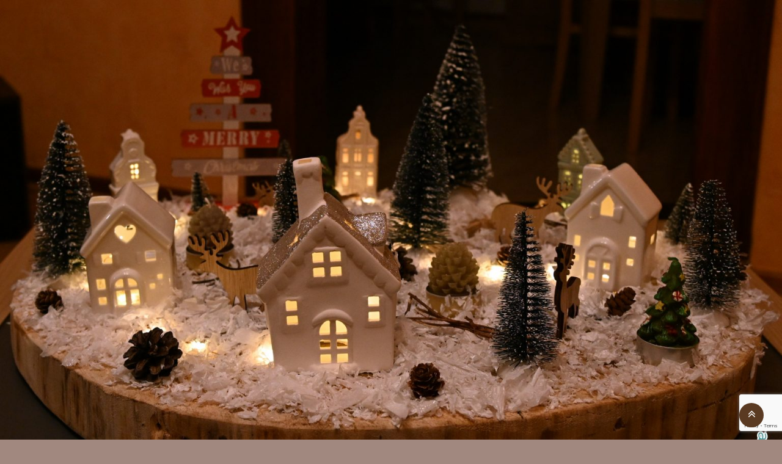

--- FILE ---
content_type: text/html; charset=UTF-8
request_url: https://auboutdelalorgnettelavietoutsimplement.fr/Tags/cygne/
body_size: 26356
content:
<!DOCTYPE html>
<html lang="fr-FR">
<head>
<meta charset="UTF-8">
<meta name="viewport" content="width=device-width, initial-scale=1">
<link rel="profile" href="http://gmpg.org/xfn/11">

<title>cygne &#8211; Au bout de la Lorgnette</title>
<meta name='robots' content='max-image-preview:large' />
<link rel='dns-prefetch' href='//fonts.googleapis.com' />
<link rel="alternate" type="application/rss+xml" title="Au bout de la Lorgnette &raquo; Flux" href="https://auboutdelalorgnettelavietoutsimplement.fr/feed/" />
<link rel="alternate" type="application/rss+xml" title="Au bout de la Lorgnette &raquo; Flux des commentaires" href="https://auboutdelalorgnettelavietoutsimplement.fr/comments/feed/" />
<link rel="alternate" type="application/rss+xml" title="Au bout de la Lorgnette &raquo; Flux de l’étiquette cygne" href="https://auboutdelalorgnettelavietoutsimplement.fr/Tags/cygne/feed/" />
<style id='wp-img-auto-sizes-contain-inline-css' type='text/css'>
img:is([sizes=auto i],[sizes^="auto," i]){contain-intrinsic-size:3000px 1500px}
/*# sourceURL=wp-img-auto-sizes-contain-inline-css */
</style>
<style id='wp-emoji-styles-inline-css' type='text/css'>

	img.wp-smiley, img.emoji {
		display: inline !important;
		border: none !important;
		box-shadow: none !important;
		height: 1em !important;
		width: 1em !important;
		margin: 0 0.07em !important;
		vertical-align: -0.1em !important;
		background: none !important;
		padding: 0 !important;
	}
/*# sourceURL=wp-emoji-styles-inline-css */
</style>
<style id='wp-block-library-inline-css' type='text/css'>
:root{--wp-block-synced-color:#7a00df;--wp-block-synced-color--rgb:122,0,223;--wp-bound-block-color:var(--wp-block-synced-color);--wp-editor-canvas-background:#ddd;--wp-admin-theme-color:#007cba;--wp-admin-theme-color--rgb:0,124,186;--wp-admin-theme-color-darker-10:#006ba1;--wp-admin-theme-color-darker-10--rgb:0,107,160.5;--wp-admin-theme-color-darker-20:#005a87;--wp-admin-theme-color-darker-20--rgb:0,90,135;--wp-admin-border-width-focus:2px}@media (min-resolution:192dpi){:root{--wp-admin-border-width-focus:1.5px}}.wp-element-button{cursor:pointer}:root .has-very-light-gray-background-color{background-color:#eee}:root .has-very-dark-gray-background-color{background-color:#313131}:root .has-very-light-gray-color{color:#eee}:root .has-very-dark-gray-color{color:#313131}:root .has-vivid-green-cyan-to-vivid-cyan-blue-gradient-background{background:linear-gradient(135deg,#00d084,#0693e3)}:root .has-purple-crush-gradient-background{background:linear-gradient(135deg,#34e2e4,#4721fb 50%,#ab1dfe)}:root .has-hazy-dawn-gradient-background{background:linear-gradient(135deg,#faaca8,#dad0ec)}:root .has-subdued-olive-gradient-background{background:linear-gradient(135deg,#fafae1,#67a671)}:root .has-atomic-cream-gradient-background{background:linear-gradient(135deg,#fdd79a,#004a59)}:root .has-nightshade-gradient-background{background:linear-gradient(135deg,#330968,#31cdcf)}:root .has-midnight-gradient-background{background:linear-gradient(135deg,#020381,#2874fc)}:root{--wp--preset--font-size--normal:16px;--wp--preset--font-size--huge:42px}.has-regular-font-size{font-size:1em}.has-larger-font-size{font-size:2.625em}.has-normal-font-size{font-size:var(--wp--preset--font-size--normal)}.has-huge-font-size{font-size:var(--wp--preset--font-size--huge)}.has-text-align-center{text-align:center}.has-text-align-left{text-align:left}.has-text-align-right{text-align:right}.has-fit-text{white-space:nowrap!important}#end-resizable-editor-section{display:none}.aligncenter{clear:both}.items-justified-left{justify-content:flex-start}.items-justified-center{justify-content:center}.items-justified-right{justify-content:flex-end}.items-justified-space-between{justify-content:space-between}.screen-reader-text{border:0;clip-path:inset(50%);height:1px;margin:-1px;overflow:hidden;padding:0;position:absolute;width:1px;word-wrap:normal!important}.screen-reader-text:focus{background-color:#ddd;clip-path:none;color:#444;display:block;font-size:1em;height:auto;left:5px;line-height:normal;padding:15px 23px 14px;text-decoration:none;top:5px;width:auto;z-index:100000}html :where(.has-border-color){border-style:solid}html :where([style*=border-top-color]){border-top-style:solid}html :where([style*=border-right-color]){border-right-style:solid}html :where([style*=border-bottom-color]){border-bottom-style:solid}html :where([style*=border-left-color]){border-left-style:solid}html :where([style*=border-width]){border-style:solid}html :where([style*=border-top-width]){border-top-style:solid}html :where([style*=border-right-width]){border-right-style:solid}html :where([style*=border-bottom-width]){border-bottom-style:solid}html :where([style*=border-left-width]){border-left-style:solid}html :where(img[class*=wp-image-]){height:auto;max-width:100%}:where(figure){margin:0 0 1em}html :where(.is-position-sticky){--wp-admin--admin-bar--position-offset:var(--wp-admin--admin-bar--height,0px)}@media screen and (max-width:600px){html :where(.is-position-sticky){--wp-admin--admin-bar--position-offset:0px}}

/*# sourceURL=wp-block-library-inline-css */
</style><style id='wp-block-paragraph-inline-css' type='text/css'>
.is-small-text{font-size:.875em}.is-regular-text{font-size:1em}.is-large-text{font-size:2.25em}.is-larger-text{font-size:3em}.has-drop-cap:not(:focus):first-letter{float:left;font-size:8.4em;font-style:normal;font-weight:100;line-height:.68;margin:.05em .1em 0 0;text-transform:uppercase}body.rtl .has-drop-cap:not(:focus):first-letter{float:none;margin-left:.1em}p.has-drop-cap.has-background{overflow:hidden}:root :where(p.has-background){padding:1.25em 2.375em}:where(p.has-text-color:not(.has-link-color)) a{color:inherit}p.has-text-align-left[style*="writing-mode:vertical-lr"],p.has-text-align-right[style*="writing-mode:vertical-rl"]{rotate:180deg}
/*# sourceURL=https://auboutdelalorgnettelavietoutsimplement.fr/wp-includes/blocks/paragraph/style.min.css */
</style>
<style id='global-styles-inline-css' type='text/css'>
:root{--wp--preset--aspect-ratio--square: 1;--wp--preset--aspect-ratio--4-3: 4/3;--wp--preset--aspect-ratio--3-4: 3/4;--wp--preset--aspect-ratio--3-2: 3/2;--wp--preset--aspect-ratio--2-3: 2/3;--wp--preset--aspect-ratio--16-9: 16/9;--wp--preset--aspect-ratio--9-16: 9/16;--wp--preset--color--black: #000000;--wp--preset--color--cyan-bluish-gray: #abb8c3;--wp--preset--color--white: #ffffff;--wp--preset--color--pale-pink: #f78da7;--wp--preset--color--vivid-red: #cf2e2e;--wp--preset--color--luminous-vivid-orange: #ff6900;--wp--preset--color--luminous-vivid-amber: #fcb900;--wp--preset--color--light-green-cyan: #7bdcb5;--wp--preset--color--vivid-green-cyan: #00d084;--wp--preset--color--pale-cyan-blue: #8ed1fc;--wp--preset--color--vivid-cyan-blue: #0693e3;--wp--preset--color--vivid-purple: #9b51e0;--wp--preset--gradient--vivid-cyan-blue-to-vivid-purple: linear-gradient(135deg,rgb(6,147,227) 0%,rgb(155,81,224) 100%);--wp--preset--gradient--light-green-cyan-to-vivid-green-cyan: linear-gradient(135deg,rgb(122,220,180) 0%,rgb(0,208,130) 100%);--wp--preset--gradient--luminous-vivid-amber-to-luminous-vivid-orange: linear-gradient(135deg,rgb(252,185,0) 0%,rgb(255,105,0) 100%);--wp--preset--gradient--luminous-vivid-orange-to-vivid-red: linear-gradient(135deg,rgb(255,105,0) 0%,rgb(207,46,46) 100%);--wp--preset--gradient--very-light-gray-to-cyan-bluish-gray: linear-gradient(135deg,rgb(238,238,238) 0%,rgb(169,184,195) 100%);--wp--preset--gradient--cool-to-warm-spectrum: linear-gradient(135deg,rgb(74,234,220) 0%,rgb(151,120,209) 20%,rgb(207,42,186) 40%,rgb(238,44,130) 60%,rgb(251,105,98) 80%,rgb(254,248,76) 100%);--wp--preset--gradient--blush-light-purple: linear-gradient(135deg,rgb(255,206,236) 0%,rgb(152,150,240) 100%);--wp--preset--gradient--blush-bordeaux: linear-gradient(135deg,rgb(254,205,165) 0%,rgb(254,45,45) 50%,rgb(107,0,62) 100%);--wp--preset--gradient--luminous-dusk: linear-gradient(135deg,rgb(255,203,112) 0%,rgb(199,81,192) 50%,rgb(65,88,208) 100%);--wp--preset--gradient--pale-ocean: linear-gradient(135deg,rgb(255,245,203) 0%,rgb(182,227,212) 50%,rgb(51,167,181) 100%);--wp--preset--gradient--electric-grass: linear-gradient(135deg,rgb(202,248,128) 0%,rgb(113,206,126) 100%);--wp--preset--gradient--midnight: linear-gradient(135deg,rgb(2,3,129) 0%,rgb(40,116,252) 100%);--wp--preset--font-size--small: 13px;--wp--preset--font-size--medium: 20px;--wp--preset--font-size--large: 36px;--wp--preset--font-size--x-large: 42px;--wp--preset--spacing--20: 0.44rem;--wp--preset--spacing--30: 0.67rem;--wp--preset--spacing--40: 1rem;--wp--preset--spacing--50: 1.5rem;--wp--preset--spacing--60: 2.25rem;--wp--preset--spacing--70: 3.38rem;--wp--preset--spacing--80: 5.06rem;--wp--preset--shadow--natural: 6px 6px 9px rgba(0, 0, 0, 0.2);--wp--preset--shadow--deep: 12px 12px 50px rgba(0, 0, 0, 0.4);--wp--preset--shadow--sharp: 6px 6px 0px rgba(0, 0, 0, 0.2);--wp--preset--shadow--outlined: 6px 6px 0px -3px rgb(255, 255, 255), 6px 6px rgb(0, 0, 0);--wp--preset--shadow--crisp: 6px 6px 0px rgb(0, 0, 0);}:where(.is-layout-flex){gap: 0.5em;}:where(.is-layout-grid){gap: 0.5em;}body .is-layout-flex{display: flex;}.is-layout-flex{flex-wrap: wrap;align-items: center;}.is-layout-flex > :is(*, div){margin: 0;}body .is-layout-grid{display: grid;}.is-layout-grid > :is(*, div){margin: 0;}:where(.wp-block-columns.is-layout-flex){gap: 2em;}:where(.wp-block-columns.is-layout-grid){gap: 2em;}:where(.wp-block-post-template.is-layout-flex){gap: 1.25em;}:where(.wp-block-post-template.is-layout-grid){gap: 1.25em;}.has-black-color{color: var(--wp--preset--color--black) !important;}.has-cyan-bluish-gray-color{color: var(--wp--preset--color--cyan-bluish-gray) !important;}.has-white-color{color: var(--wp--preset--color--white) !important;}.has-pale-pink-color{color: var(--wp--preset--color--pale-pink) !important;}.has-vivid-red-color{color: var(--wp--preset--color--vivid-red) !important;}.has-luminous-vivid-orange-color{color: var(--wp--preset--color--luminous-vivid-orange) !important;}.has-luminous-vivid-amber-color{color: var(--wp--preset--color--luminous-vivid-amber) !important;}.has-light-green-cyan-color{color: var(--wp--preset--color--light-green-cyan) !important;}.has-vivid-green-cyan-color{color: var(--wp--preset--color--vivid-green-cyan) !important;}.has-pale-cyan-blue-color{color: var(--wp--preset--color--pale-cyan-blue) !important;}.has-vivid-cyan-blue-color{color: var(--wp--preset--color--vivid-cyan-blue) !important;}.has-vivid-purple-color{color: var(--wp--preset--color--vivid-purple) !important;}.has-black-background-color{background-color: var(--wp--preset--color--black) !important;}.has-cyan-bluish-gray-background-color{background-color: var(--wp--preset--color--cyan-bluish-gray) !important;}.has-white-background-color{background-color: var(--wp--preset--color--white) !important;}.has-pale-pink-background-color{background-color: var(--wp--preset--color--pale-pink) !important;}.has-vivid-red-background-color{background-color: var(--wp--preset--color--vivid-red) !important;}.has-luminous-vivid-orange-background-color{background-color: var(--wp--preset--color--luminous-vivid-orange) !important;}.has-luminous-vivid-amber-background-color{background-color: var(--wp--preset--color--luminous-vivid-amber) !important;}.has-light-green-cyan-background-color{background-color: var(--wp--preset--color--light-green-cyan) !important;}.has-vivid-green-cyan-background-color{background-color: var(--wp--preset--color--vivid-green-cyan) !important;}.has-pale-cyan-blue-background-color{background-color: var(--wp--preset--color--pale-cyan-blue) !important;}.has-vivid-cyan-blue-background-color{background-color: var(--wp--preset--color--vivid-cyan-blue) !important;}.has-vivid-purple-background-color{background-color: var(--wp--preset--color--vivid-purple) !important;}.has-black-border-color{border-color: var(--wp--preset--color--black) !important;}.has-cyan-bluish-gray-border-color{border-color: var(--wp--preset--color--cyan-bluish-gray) !important;}.has-white-border-color{border-color: var(--wp--preset--color--white) !important;}.has-pale-pink-border-color{border-color: var(--wp--preset--color--pale-pink) !important;}.has-vivid-red-border-color{border-color: var(--wp--preset--color--vivid-red) !important;}.has-luminous-vivid-orange-border-color{border-color: var(--wp--preset--color--luminous-vivid-orange) !important;}.has-luminous-vivid-amber-border-color{border-color: var(--wp--preset--color--luminous-vivid-amber) !important;}.has-light-green-cyan-border-color{border-color: var(--wp--preset--color--light-green-cyan) !important;}.has-vivid-green-cyan-border-color{border-color: var(--wp--preset--color--vivid-green-cyan) !important;}.has-pale-cyan-blue-border-color{border-color: var(--wp--preset--color--pale-cyan-blue) !important;}.has-vivid-cyan-blue-border-color{border-color: var(--wp--preset--color--vivid-cyan-blue) !important;}.has-vivid-purple-border-color{border-color: var(--wp--preset--color--vivid-purple) !important;}.has-vivid-cyan-blue-to-vivid-purple-gradient-background{background: var(--wp--preset--gradient--vivid-cyan-blue-to-vivid-purple) !important;}.has-light-green-cyan-to-vivid-green-cyan-gradient-background{background: var(--wp--preset--gradient--light-green-cyan-to-vivid-green-cyan) !important;}.has-luminous-vivid-amber-to-luminous-vivid-orange-gradient-background{background: var(--wp--preset--gradient--luminous-vivid-amber-to-luminous-vivid-orange) !important;}.has-luminous-vivid-orange-to-vivid-red-gradient-background{background: var(--wp--preset--gradient--luminous-vivid-orange-to-vivid-red) !important;}.has-very-light-gray-to-cyan-bluish-gray-gradient-background{background: var(--wp--preset--gradient--very-light-gray-to-cyan-bluish-gray) !important;}.has-cool-to-warm-spectrum-gradient-background{background: var(--wp--preset--gradient--cool-to-warm-spectrum) !important;}.has-blush-light-purple-gradient-background{background: var(--wp--preset--gradient--blush-light-purple) !important;}.has-blush-bordeaux-gradient-background{background: var(--wp--preset--gradient--blush-bordeaux) !important;}.has-luminous-dusk-gradient-background{background: var(--wp--preset--gradient--luminous-dusk) !important;}.has-pale-ocean-gradient-background{background: var(--wp--preset--gradient--pale-ocean) !important;}.has-electric-grass-gradient-background{background: var(--wp--preset--gradient--electric-grass) !important;}.has-midnight-gradient-background{background: var(--wp--preset--gradient--midnight) !important;}.has-small-font-size{font-size: var(--wp--preset--font-size--small) !important;}.has-medium-font-size{font-size: var(--wp--preset--font-size--medium) !important;}.has-large-font-size{font-size: var(--wp--preset--font-size--large) !important;}.has-x-large-font-size{font-size: var(--wp--preset--font-size--x-large) !important;}
/*# sourceURL=global-styles-inline-css */
</style>

<style id='classic-theme-styles-inline-css' type='text/css'>
/*! This file is auto-generated */
.wp-block-button__link{color:#fff;background-color:#32373c;border-radius:9999px;box-shadow:none;text-decoration:none;padding:calc(.667em + 2px) calc(1.333em + 2px);font-size:1.125em}.wp-block-file__button{background:#32373c;color:#fff;text-decoration:none}
/*# sourceURL=/wp-includes/css/classic-themes.min.css */
</style>
<link rel='stylesheet' id='contact-form-7-css' href='https://auboutdelalorgnettelavietoutsimplement.fr/wp-content/plugins/contact-form-7/includes/css/styles.css?ver=6.1.4' type='text/css' media='all' />
<link rel='stylesheet' id='stcr-font-awesome-css' href='https://auboutdelalorgnettelavietoutsimplement.fr/wp-content/plugins/subscribe-to-comments-reloaded/includes/css/font-awesome.min.css?ver=6.9' type='text/css' media='all' />
<link rel='stylesheet' id='stcr-style-css' href='https://auboutdelalorgnettelavietoutsimplement.fr/wp-content/plugins/subscribe-to-comments-reloaded/includes/css/stcr-style.css?ver=6.9' type='text/css' media='all' />
<link rel='stylesheet' id='c4wp-public-css' href='https://auboutdelalorgnettelavietoutsimplement.fr/wp-content/plugins/wp-captcha//assets/css/c4wp-public.css?ver=6.9' type='text/css' media='all' />
<link rel='stylesheet' id='million_shades_style-css' href='https://auboutdelalorgnettelavietoutsimplement.fr/wp-content/themes/million-shades/style.css?ver=6.9' type='text/css' media='all' />
<style id='million_shades_style-inline-css' type='text/css'>
*{ font-family: Comic Sans MS, cursive, sans-serif}
	.main-menu ul li a:active,
	#main-navigation.main-menu li a:active,
	.toggle-menu-container .side-nav-wrap a:hover,
	.left-side-nav-wrap a:hover,

	.menu-toggle,
	.dropdown-toggle,
	.social-navigation a,
	.post-navigation a,
	.pagination a:hover,
	.pagination a:focus,
	.counter-icon span,
	.feature-icon span,
	.box-icon span,
	 #main-navigation.main-menu ul li.current-menu-item > a, 
#main-navigation.main-menu ul li.current_page_item > a,
	.post-author-box .fa,
	.page-links > .page-links-title,
	.comment-author,
	.comment-reply-title small a:hover,
	.comment-reply-title small a:focus{ color: #a1887f}a.more-link,a.read-more,button,a.ovr-button, .btn-default.nlbtn1, input[type="button"], input[type="reset"], input[type="submit"],
	 #secondary .nl-search-form .btn,.woocommerce ul.products li.product .button,.read-more-btn a,
	 .edit-link .post-edit-link,.vc_inline-link,.blog-post-social .icon,
	 #site-footer h4.widget-title:after { background-color: #a1887f}input[type="search"] { border: 1px solid rgba(161,136,127, 0.3)}.separator{ border-color: #a1887f}#site-title a,.site-title a{color:#5a3a22;}
.site-description{color:#ffffff;}
.nl-media-ovr-title,.nl-media-ovr-sub-title,.nl-slide-ovr-title,.nl-slide-ovr-sub-title{color:#ffffff;}
#main-navigation.main-menu ul li a,.menu-btn,#main-navigation .search-icon,.cart-value,.total-label,.cart-total-val,.wishlist-icon,.header-cart-icon .fa{color:rgba(90,58,34, 0.9);}
#main-navigation.main-menu li.current-menu-item a,#main-navigation.main-menu li.current-menu-parent a,#main-navigation.main-menu ul li.current_page_item a{color:#ffffff;}
#main-navigation.main-menu .sub-menu li a{color:#000000;}
#main-navigation.main-menu ul li ul li.current_page_item a{color:#d5c3c2;}
.topbar .contacts-body .one,.two,.three,.four,.five{color:#333;}
#contact1, #contact2, #contact3, #contact4, #contact5{color:#333;}
.topbar-social i.fa{color:#333;}
.site-info a, .site-info{color:#000000;}
#site-footer h4.widget-title,#site-footer .news-widget-media-right span.entry-date, 
			#site-footer .widget.widget_recent_entries span.post-date,
			#site-footer .widget span,#site-footer .widget-cta-txt,
			#site-footer .widget-contacts-body a,#site-footer .widget-contacts-body i.fa,
			#site-footer .widget-contacts-body span,#site-footer .widget.widget_calendar td,
			#site-footer .widget.widget_calendar th, #site-footer .nl-widget-title,#site-footer .nl-widget-position{color:#e1ce9a;}
#site-footer .news-widget-media-right a.title, 
			#site-footer .widget.widget_recent_entries a, #site-footer 
			.widget.widget_recent_comments a, #site-footer .widget.widget_categories 
			a,#site-footer .widget.widget_meta a, #site-footer .widget.widget_archive a,
			#site-footer .widget.widget_pages a,#site-footer .widget-selected-link span a,
			#site-footer .hvr-icon .icon a i.fa,#site-footer .widget-socials .icon i.fa{color:#fff;}
.post-navigation .nav-previous a, .post-navigation .nav-next a{color:#5a3a22;}
button1{color:#ffffff;}
.sticky{color:#ffffff;}
#scroll-up i.fa{color:#ffffff;}
.comment-form,.comment-reply-title,.comments-title,.page-content-header,
			h1,h2,h2 a,h3,h3 a,h4,h5,h6,h3.widget-title span,.widget-title,.page-content-header{color:#5a3a22;}
.ms-related-post-body a,.post-categories a,.comment-body a,.comment-form a,.entry-content a,.single-content a,.page-content a,.single-related-meta span,.single-related-meta a,.sidebar .social-icon-widget i.fa,.sidebar .author-box i.fa,.sidebar .nl-widget-position,.sidebar span,.sidebar span a,.single-footer a,.single-meta a,.tagcloud a,.tags-links a, .entry-footer span,article.hentry .entry-footer span a:not(.post-edit-link),.entry-meta span,.entry-meta span a,.entry-meta .entry-format a,
			.entry-format:before,.sidebar .widget ul li a,.home_blog_border_style, .ms-search{color:#54595F;}
.ms-related-post-body a:hover,.single-related-meta span:hover,.single-related-meta a:hover,.sidebar .social-icon-widget i.fa:hover,.sidebar .author-box i.fa:hover,.sidebar .nl-widget-position:hover,.sidebar span:hover,.sidebar span a:hover,.single-footer a:hover,.single-meta a:hover,.tagcloud a:hover,.tags-links a:hover, .entry-footer span:hover,article.hentry .entry-footer span a:not(.post-edit-link),.entry-meta span:hover,.entry-meta span a:hover,.entry-meta .entry-format a:hover,
			.entry-format:before,.sidebar .widget ul li a:hover,.home_blog_border_style:hover, .ms-search:hover{color:#1e73be;}
.woocommerce table.shop_table .product-name a,.comment-author.vcard,pre,.comment-form label,.comment-body,.comment-content p,.ms-page, span.says,article.hentry,.post-single-entry, .post-archive,.entry-content{color:#7A7A7A;}
.entry-content a,.single-content a,.page-content a{color:#ffffff;}
.entry-content a:hover,.single-content a:hover,.page-content a:hover{color:#1e73be;}
#main-navigation.main-menu ul,#main-navigation.main-menu ul li a{background-color:#a1887f;}
#main-navigation.main-menu .sub-menu li a,#main-navigation.main-menu ul li ul li{background-color:#ffffff;}
.topbar{background-color:#d5c3c2;}
#site-header,.display-menu-toggle{background-color:#d5c3c2;}
.right-side-menu.visible,.sticky,.comments-area,.sidebar .widget,.related-single,.post-author-box,.home_blog_border_style, .post-single-entry, .post-archive, .ms-page, .ms-search{background-color:#d5c3c2;}
.media-imag-overlay-cta.colorbg, .overlay_media_border_style.full, 
.slide_border_style.full, .media_slide_cta.colorbg{background-color:#c4b9b4;}
#site-footer,.site-footer{background-color:#a1887f;}
.site-info{background-color:#e1ce9a;}
.page-content-header{background-color:#eded00;}
#scroll-up{background-color:#5a3a22;}
.social-icon-topbar .icon{background-color:#ffffff;}
.post-navigation .nav-previous a, .post-navigation .nav-next a{background-color:#d5c3c2;}
.sticky{background-color:#eeeeee;}
#main-navigation.main-menu ul li a:hover{color:#ffffff;}
#main-navigation.main-menu ul li ul li a:hover{color:#ffffff;}
.social-icon-topbar .icon:hover i.fa{color:#333;}
.post-navigation .nav-previous a:hover, .post-navigation 
			.nav-next a:hover{color:#d5c3c2;}
.button1{color:#5a3a22;}
#main-navigation.main-menu ul li a:hover{background-color:rgba(225,206,154, 0);}
#main-navigation.main-menu .sub-menu li a:hover{background-color:#ffffff;}
.post-navigation .nav-previous a:hover, .post-navigation 
			.nav-next a:hover{background-color:#5a3a22;}
.button1:hover,.nav-previous a:hover,.nav-next a:hover{background-color:#d5c3c2;}
h6.nl-media-ovr-sub-title,.site-title,.site-title a,.site-description,.topbar .contacts-body .one, 
	.topbar .contacts-body .two, .topbar .contacts-body .three, 
	.topbar .contacts-body .four,.topbar .contacts-body .five,
	#main-navigation.main-menu ul li a{font-family: "Playfair Display",sans-serif;}h1.nl-media-ovr-title, h1.video-media-ovr-title{ font-family: Comic Sans MS, sans-serif}.pagination .nav-links{ text-align: center;}
#secondary h3.widget-title{ text-align: center;}
#site-footer h4.widget-title{ text-align: left;}
.woo-header,h1.page-title{ text-align: center;}
h1.single-title,.single-meta,.single-footer,.single-header{ text-align: center;}
h2.entry-title,.entry-meta,.entry-header,.post-thumbnail,.blog-buttons{ text-align: center;}
.page-content, .page-content p{ text-align: center;}
.entry-content,.entry-content p{ text-align: justify;}
button1{ border-color:#ffffff;}
button1{ border-width:10px;}
button1{ border-style:none;}
button1{ border-radius:0px;}
.social-icon-topbar .icon{ border-radius:0px;}
.site-footer .widget ul li,.site-footer .news-widget-body-,
			.site-footer .widget-contacts-body span,.site-footer .widget-selected-link span,
		.site-footer .social-icon-widget,.site-footer .cta-overlay{ border-top-color:#aaa;}
.site-footer .widget ul li,.site-footer .news-widget-body-,
			.site-footer .widget-contacts-body span,.site-footer .widget-selected-link span,
			.site-footer .social-icon-widget,.site-footer .cta-overlay{ border-top-width:1px;}
.site-footer .widget ul li,.site-footer .news-widget-body-,
			.site-footer .widget-contacts-body span,.site-footer .widget-selected-link span,
			.site-footer .social-icon-widget,.site-footer .cta-overlay{ border-top-style:solid;}
.topbar{ border-bottom-color:#036000;}
.topbar{ border-bottom-width:1px;}
.topbar{ border-bottom-style:solid;}
h1{ font-size: 40px;}
h2{ font-size: 50px;}
h3,#secondary .widget-title,h3.widget-title,#site-footer h3.widget-title,.sidebar h3.widget-title,.sidebar h3.widget-title span,h3.nl-widget-title{ font-size: 24px;}
h4,#site-footer h4.widget-title,.sidebar h4.widget-title,h4.widget-title,h4.nl-widget-title{ font-size: 20px;}
h5,#site-footer h5.widget-title,.sidebar h5.widget-title,h5.widget-title,h5.nl-widget-title{ font-size: 18px;}
.site-title{ font-size: 60px;}
#main-navigation.main-menu ul li a,.menu-btn,#main-navigation .search-icon{ font-size: 15px;}
#main-navigation.main-menu .sub-menu li a{ font-size: 50px;}
#site-header{ padding-top: 60px;}
#site-header{ padding-bottom: 60px;}
form1{ padding-top: 7px;}
form1{ margin-bottom: 10px;}
.button1{ padding-top: 6px;}
.button1{ padding-bottom: 6px;}
.site-title{display:block}.site-logo{display:none}.inner-header{display: block;}.site-title,.site-description,.menu-btn{float:none;width:100%}.site-logo{width:100%}.site-logo{float:none}.site-logo {margin:0 auto}.site-logo{text-align: center}.site-title,.site-description{text-align: center}#main-navigation.main-menu,.menu-btn{display:block;text-align: center}#main-navigation .ms-cart-icon{display:none!important;}body.custom-background{background-image:none!important}body.custom-background{background-color:a1887f}.topbar{ display: none;}
.page-content-header{ display: none;}
.drop-cap{ display: block;}
.scroll-up-circle i.fa  { font-size: 20px}.scroll-up-circle { width: 40px}.scroll-up-circle{ height: 40px}.scroll-up-circle{ line-height: 40px}.logo { display: none}.site-title { display: block}.topbar .topbar-text{float: left}.topbar .topbar-social{float: right}#ha3,#ha4,#ha5,#ha6,#ha7,#ha8{display: none}#site-header.fixed { z-index: 9999}.main-menu.fixed { z-index: 9999}@media screen and (min-width:1024px){
	.inner-content,.inner-topbar,.inner-header {width:90%;}
	
	#primary {width:70%;}
	
	#secondary {width:25%;}
	.inner-content,#primary,#secondary,.inner-topbar {margin: 0 auto;}

}@media screen and (min-width:768px)and (max-width:1024px){
	.inner-content,.inner-topbar,.inner-header {width:90%;}
	
	#primary {width:69%;}
	#secondary {width:50%;}
	.inner-content,#primary,#secondary,.inner-topbar {margin: 0 auto;}
	

}@media screen and (min-width:768px)and (max-width:959px){
	.inner-content,.inner-topbar,.inner-header {width:90%;}
	
	
	#primary {width:65%;}
	#secondary {width:30%;}
	.inner-content,#primary,#secondary,.inner-topbar {margin: 0 auto;}

}@media screen and (min-width:501px)and (max-width:767px){
	.inner-content,.inner-topbar,.inner-header {width:90%;}
	.inner-content {margin: 0 auto;}
	#primary,#secondary,.layout-rightbar #primary,.layout-leftbar #primary,.layout-rightbar #secondary,.layout-leftbar #secondary {float: none;}
	#primary {width:100%;}
	#secondary {width:100%;}
	.inner-content,#primary,#secondary,.inner-topbar {margin: 0 auto;}

}@media screen and (max-width:500px){
	.inner-content,.inner-topbar,.inner-header {width:90%;}
	#primary,#secondary,.layout-rightbar #primary,.layout-leftbar #primary  {float: none;}
	#primary {width:100%;}
	#secondary {width:100%;}
	.inner-content,#primary,#secondary,.inner-topbar {margin: 0 auto;}

}a.read-more, a.more-link,button, input[type="button"], input[type="reset"], input[type="submit"]{ color: #ffffff}a.read-more, a.more-link,button, input[type="button"], input[type="reset"], input[type="submit"]{ background-color: #a1887f}a.read-more:hover,a.more-link:hover,button:hover, input[type="button"]:hover, input[type="reset"]:hover, input[type="submit"]:hover{ color: #5a3a22}a.read-more:hover,a.more-link:hover,button:hover, input[type="button"]:hover, input[type="reset"]:hover, input[type="submit"]:hover{ background-color: #d5c3c2} button:not(.search-submit):not(.customize-partial-edit-shortcut-button):not(.slick-prev):not(.slick-next), input[type="button"], input[type="reset"], input[type="submit"]
		{ border-color: #ffffff} button:not(.search-submit):not(.customize-partial-edit-shortcut-button):not(.slick-prev):not(.slick-next), input[type="button"], input[type="reset"], input[type="submit"]
				 { border-width: 10px} button:not(.search-submit):not(.customize-partial-edit-shortcut-button):not(.slick-prev):not(.slick-next), input[type="button"], input[type="reset"], input[type="submit"]
				 { border-style: none} button:not(.search-submit):not(.customize-partial-edit-shortcut-button):not(.slick-prev):not(.slick-next), input[type="button"], input[type="reset"], input[type="submit"]
				 { border-radius: 0px} button:not(.search-submit):not(.customize-partial-edit-shortcut-button):not(.slick-prev):not(.slick-next), input[type="button"], input[type="reset"], input[type="submit"]
				 { padding-top: 6px} button:not(.search-submit):not(.customize-partial-edit-shortcut-button):not(.slick-prev):not(.slick-next), input[type="button"], input[type="reset"], input[type="submit"]
				 { padding-bottom: 6px} button:not(.search-submit):not(.customize-partial-edit-shortcut-button):not(.slick-prev):not(.slick-next), input[type="button"], input[type="reset"], input[type="submit"]
				 { padding-left: 15px} button:not(.search-submit):not(.customize-partial-edit-shortcut-button):not(.slick-prev):not(.slick-next), input[type="button"], input[type="reset"], input[type="submit"]
				 { padding-right: 15px}.inner-topbar .topbar-social { text-align: right}.inner-topbar .contacts-body { text-align: left}.entry-meta{ border-bottom-color:#ededed;}
.entry-meta{ border-top-color:#ededed;}
.single-meta{ border-bottom-color:#ededed;}
.single-meta{ border-top-color:#ededed;}
.entry-meta{ border-bottom-width:10px;}
.entry-meta{ border-top-width:10px;}
.single-meta{ border-bottom-width:0px;}
.single-meta{ border-top-width:0px;}
.entry-meta{ border-bottom-style:groove;}
.entry-meta{ border-top-style:groove;}
.single-meta{ border-bottom-style:none;}
.single-meta{ border-top-style:none;}
input[type="text"], input[type="email"], input[type="url"],
	input[type="password"], input[type="number"], input[type="tel"], 
			input[type="range"], input[type="date"], input[type="month"], 
			input[type="week"], input[type="time"], input[type="datetime"], 
			input[type="datetime-local"], input[type="color"], textarea,
			.wpcf7 .cf7_container .wpcf7-text, .wpcf7 .cf7_container .wpcf7-captchar,.wpcf7 .cf7_container textarea
		{ background-color: #d5c3c2}h1.nl-media-ovr-title,h1.video-media-ovr-title{font-size:70px;text-transform:uppercase;}input[type="text"], input[type="email"], input[type="url"],
	input[type="password"], input[type="number"], input[type="tel"], 
			input[type="range"], input[type="date"], input[type="month"], 
			input[type="week"], input[type="time"], input[type="datetime"], 
			input[type="datetime-local"], input[type="color"], textarea,
			.wpcf7 .cf7_container .wpcf7-text, .wpcf7 .cf7_container .wpcf7-captchar,.wpcf7 .cf7_container textarea{ margin-top: 0px}input[type="text"], input[type="email"], input[type="url"],
	input[type="password"], input[type="number"], input[type="tel"], 
			input[type="range"], input[type="date"], input[type="month"], 
			input[type="week"], input[type="time"], input[type="datetime"], 
			input[type="datetime-local"], input[type="color"], textarea,
			.wpcf7 .cf7_container .wpcf7-text, .wpcf7 .cf7_container .wpcf7-captchar,.wpcf7 .cf7_container textarea{ margin-bottom: 10px}input[type="text"], input[type="email"], input[type="url"],
	input[type="password"], input[type="number"], input[type="tel"], 
			input[type="range"], input[type="date"], input[type="month"], 
			input[type="week"], input[type="time"], input[type="datetime"], 
			input[type="datetime-local"], input[type="color"], textarea,
			.wpcf7 .cf7_container .wpcf7-text, .wpcf7 .cf7_container .wpcf7-captchar,.wpcf7 .cf7_container textarea{ padding-top: 7px}input[type="text"], input[type="email"], input[type="url"],
	input[type="password"], input[type="number"], input[type="tel"], 
			input[type="range"], input[type="date"], input[type="month"], 
			input[type="week"], input[type="time"], input[type="datetime"], 
			input[type="datetime-local"], input[type="color"], textarea,
			.wpcf7 .cf7_container .wpcf7-text, .wpcf7 .cf7_container .wpcf7-captchar,.wpcf7 .cf7_container textarea{ padding-bottom: 0px}#main-navigation.main-menu ul li a:hover { background-color: rgba(225,206,154, 0)}#main-navigation.main-menu li.current-menu-item a,
		#main-navigation.main-menu li.current-menu-parent a { background-color: rgba(0,15,255, 0)}.social-icon-topbar .icon{ height: 32px;}
.social-icon-topbar .icon{ width: 32px;}
.social-icon-topbar .icon:hover{ border-color: #323844;}
.social-icon-topbar .icon i.fa{ line-height: 32px;}
.social-icon-topbar .icon i.fa{ font-size: 12px;}
.single-content p:first-child:first-letter {
			color:#5a3a22;
			float: left;
			font-size: 75px;
			line-height: 60px;
			padding-top: 4px;
			padding-right: 8px;
			padding-left: 3px;}.entry-content p.drop-cap:first-child:first-letter{
			color:#5a3a22;
			float: left;
			font-size: 75px;
			line-height: 60px;
			padding-top: 4px;
			padding-right: 8px;
			padding-left: 3px;}@media screen and (min-width:960px)and (max-width:1024px){
			
		.nl-media-ovr-title{font-size:45px!important;}
		h1.nl-slide-ovr-title{font-size:32px!important;}
	}@media screen and (min-width:768px)and (max-width:959px){
	
		.nl-media-ovr-title{font-size:40px!important;}
		h1.nl-slide-ovr-title{font-size:28px!important;}
	
	}@media screen and (min-width:501px)and (max-width:767px){
	
		.nl-media-ovr-title{font-size:28px!important;}
		.nl-media-ovr-sub-title,nl-slide-ovr-sub-title{display:none!important;}
		h1.nl-slide-ovr-title{font-size:24px!important;}

	}@media screen and (max-width:500px){

		.nl-media-ovr-title{font-size:20px!important;}
		.nl-media-ovr-sub-title,nl-slide-ovr-sub-title{display:none!important;}
		.media-imag-overlay-cta{padding:0!important;}
		h1.nl-slide-ovr-title{font-size:22px!important;}
	
	}@media screen and (max-width:500px){

				
				.topbar{display:none!important;}
				
	
		}@media screen and (min-width:501px)and (max-width:767px){

				
				.topbar{display:none!important;}
				
	
		}.entry-header img {width:100%;}.single-content blockquote.wp-block-quote p:before,.page-content blockquote.wp-block-quote p:before,.single-content blockquote p:before,.page-content blockquote p:before{content: "\f10d"!important;left: 0;top: 0; color: #ccc;}.single-content blockquote.wp-block-quote p:after,.page-content blockquote.wp-block-quote p:after,.single-content blockquote p:after,.page-content blockquote p:after{content: "\f10e"!important;right: 0;bottom: 0; color: #ccc;}input[type="search"] { background-color:#d5c3c2;}.sidebar .widget,#secondary .widget-title {border:1px solid rgba(238,238,238, 0.2)}.related-single {border-top:1px solid rgba(238,238,238, 0.2)}.related-single,.ms-related-posts,#blog-post article.hentry, .search article.hentry, .archive article.hentry, .tag article.hentry, .category article.hentry, .blog article.hentry {border-bottom:1px solid rgba(238,238,238, 0.2)}h2.entry-title a, h3.entry-title a,h4.entry-title a, h1.single-title,h3.widget-title span,h4.widget-title{ font-family: oswald,sans-serif;}
/*# sourceURL=million_shades_style-inline-css */
</style>
<link rel='stylesheet' id='million-shades-google-fonts-css' href='https://fonts.googleapis.com/css?family=Lato%7CPlayfair+Display%7CStoke%7CPT+Sans%7CPT+Serif%7CKarma%7CPoiret+One&#038;subset=latin%2Clatin-ext' type='text/css' media='all' />
<link rel='stylesheet' id='animate-css' href='https://auboutdelalorgnettelavietoutsimplement.fr/wp-content/themes/million-shades/assets/css/animate.min.css?ver=1' type='text/css' media='all' />
<link rel='stylesheet' id='font-awesome-css' href='https://auboutdelalorgnettelavietoutsimplement.fr/wp-content/themes/million-shades/assets/library/font-awesome/css/font-awesome.min.css?ver=6.9' type='text/css' media='all' />
<script type="text/javascript" src="https://auboutdelalorgnettelavietoutsimplement.fr/wp-includes/js/jquery/jquery.min.js?ver=3.7.1" id="jquery-core-js"></script>
<script type="text/javascript" src="https://auboutdelalorgnettelavietoutsimplement.fr/wp-includes/js/jquery/jquery-migrate.min.js?ver=3.4.1" id="jquery-migrate-js"></script>
<script type="text/javascript" src="https://auboutdelalorgnettelavietoutsimplement.fr/wp-content/plugins/wp-captcha//assets/js/c4wp-public.js?ver=6.9" id="c4wp-public-js"></script>
<link rel="https://api.w.org/" href="https://auboutdelalorgnettelavietoutsimplement.fr/wp-json/" /><link rel="alternate" title="JSON" type="application/json" href="https://auboutdelalorgnettelavietoutsimplement.fr/wp-json/wp/v2/tags/1444" /><link rel="EditURI" type="application/rsd+xml" title="RSD" href="https://auboutdelalorgnettelavietoutsimplement.fr/xmlrpc.php?rsd" />
<meta name="generator" content="WordPress 6.9" />
<style type="text/css">.recentcomments a{display:inline !important;padding:0 !important;margin:0 !important;}</style><style type="text/css" id="custom-background-css">
body.custom-background { background-color: #a1887f; }
</style>
	<link rel="icon" href="https://auboutdelalorgnettelavietoutsimplement.fr/wp-content/uploads/2021/03/cropped-26-03-21-32x32.jpg" sizes="32x32" />
<link rel="icon" href="https://auboutdelalorgnettelavietoutsimplement.fr/wp-content/uploads/2021/03/cropped-26-03-21-192x192.jpg" sizes="192x192" />
<link rel="apple-touch-icon" href="https://auboutdelalorgnettelavietoutsimplement.fr/wp-content/uploads/2021/03/cropped-26-03-21-180x180.jpg" />
<meta name="msapplication-TileImage" content="https://auboutdelalorgnettelavietoutsimplement.fr/wp-content/uploads/2021/03/cropped-26-03-21-270x270.jpg" />
</head>

<body class="archive tag tag-cygne tag-1444 custom-background wp-custom-logo wp-theme-million-shades full-width layout-rightbar hfeed">

	
<div id="page" class="site">
	<a class="skip-link screen-reader-text" href="#content">Skip to content</a>
	
	
	
		
  <header id="nl-header" class="nl-header" role="banner">	
	
	<!--  Standard Header start from here. First topbar, top of the site header  -->
		
	<div id="main-header" class="main-header">	 
		<div class="topbar">
		    <div class="inner-topbar">
				<div class="topbar-text">
				<!-- contact or text section of topbar -->
					<div class="contacts-body">


		    <div id="item1">
				<span id="contact1" class="fa fa-eyedropper"></span> 
				<span class="one"></span>
			 </div>
			 
			 <div id="item2">
				<span id="contact2"  class="fa fa-none"></span>
				<span class="two" > </span>
		    </div>
		    
		    <div id="item3" style="display:none;">
				<span id="contact3" class="fa fa-gift" ></span>
				<span class="three" > </span>
	        </div>
		 
	        <div id="item4" style="display:none;">
				<span id="contact4"  class="fa fa-gift"></span>
				<span class="four" ></span> 
			</div>
            
            <div id="item5" style="display:none;">
				<span id="contact5" class="fa fa-gift" ></span>
				<span class="five" > </span>
			 </div>

</div> 

    				</div> 
				<div class="topbar-social">
				<!-- social media section of topbar -->
					
	<div id="social-id" class="social-icon-topbar">
		
	
		<div class="icon" id="ha1">
		
			<a target="_blank" href="">
			<i id="social1" class="fa fa-facebook"></i></a>
		
		</div>
		

		<div class="icon" id="ha2">
		
			<a target="_blank" href="">
			<i id="social2" class="fa fa-none"></i></a>
		
		</div>
	
		<div class="icon" id="ha3">
		
			<a target="_blank" href="">
			<i id="social3" class="fa fa-"></i></a>
		
		</div>
		
		<div class="icon" id="ha4">
		
			<a target="_blank" href="">
			<i id="social4" class="fa fa-"></i></a>
		
		</div>
		
		<div class="icon" id="ha5">
		
			<a target="_blank" href="">
			<i id="social5" class="fa fa-"></i></a>
		
		</div>
		
		<div class="icon" id="ha6">
		
			<a target="_blank" href="">
			<i id="social6" class="fa fa-"></i></a>
		
		</div>
		
		<div class="icon" id="ha7">
		
			<a target="_blank" href="">
			<i id="social7" class="fa fa-"></i></a>
		
		</div>
	
		<div class="icon" id="ha8">
		
			<a target="_blank" href="">
			<i id="social8" class="fa fa-"></i></a>
		
		</div>
	
	</div>

    				</div> <!-- end .container -->
		
			</div> <!-- end inner-top-bar -->
		</div> <!-- end top-bar -->
		
				
	<div id="header-media-container" class="header-media-container">
				       

<div class="header-media-image" style="position:relative;">


		<div class="overlay_media_border_style colorbg animated  " style="top: calc(50% - 100px);left: 30%;right: 30%;">
	
			<div class="media-imag-overlay-cta colorbg none" style="position:relative;background-color:rgba(196,185,180, 1)!important;display:none;">
					
					
				
					
			</div>
			
		</div>
   

	
	<div class="header-media" >
	 
		<img src="https://auboutdelalorgnettelavietoutsimplement.fr/wp-content/uploads/2025/12/kdo-vanessa-et-aurelie-11-25-3-scaled.jpg" width="2560" height="1706" alt="" srcset="https://auboutdelalorgnettelavietoutsimplement.fr/wp-content/uploads/2025/12/kdo-vanessa-et-aurelie-11-25-3-scaled.jpg 2560w, https://auboutdelalorgnettelavietoutsimplement.fr/wp-content/uploads/2025/12/kdo-vanessa-et-aurelie-11-25-3-300x200.jpg 300w, https://auboutdelalorgnettelavietoutsimplement.fr/wp-content/uploads/2025/12/kdo-vanessa-et-aurelie-11-25-3-1024x683.jpg 1024w, https://auboutdelalorgnettelavietoutsimplement.fr/wp-content/uploads/2025/12/kdo-vanessa-et-aurelie-11-25-3-768x512.jpg 768w, https://auboutdelalorgnettelavietoutsimplement.fr/wp-content/uploads/2025/12/kdo-vanessa-et-aurelie-11-25-3-1536x1024.jpg 1536w, https://auboutdelalorgnettelavietoutsimplement.fr/wp-content/uploads/2025/12/kdo-vanessa-et-aurelie-11-25-3-2048x1365.jpg 2048w, https://auboutdelalorgnettelavietoutsimplement.fr/wp-content/uploads/2025/12/kdo-vanessa-et-aurelie-11-25-3-400x267.jpg 400w" sizes="(max-width: 2560px) 100vw, 2560px" decoding="async" fetchpriority="high" />	</div>

</div>
			</div>
	
		<div  class="header-margin">	
			<div id="site-header" class="site-header">		
				<div  class="inner-header">	
		
			
					
	
	<!-- Main site-header starts from here -->
	
			<div class="branding">
		
				<div class="nl-logo-title">
				
									
					<div  class="site-logo" style="display:none;">             

	<a href="https://auboutdelalorgnettelavietoutsimplement.fr/" class="custom-logo-link" rel="home"><img width="250" height="250" src="https://auboutdelalorgnettelavietoutsimplement.fr/wp-content/uploads/2021/03/cropped-26-03-21-1.jpg" class="custom-logo" alt="Au bout de la Lorgnette" decoding="async" srcset="https://auboutdelalorgnettelavietoutsimplement.fr/wp-content/uploads/2021/03/cropped-26-03-21-1.jpg 250w, https://auboutdelalorgnettelavietoutsimplement.fr/wp-content/uploads/2021/03/cropped-26-03-21-1-150x150.jpg 150w, https://auboutdelalorgnettelavietoutsimplement.fr/wp-content/uploads/2021/03/cropped-26-03-21-1-100x100.jpg 100w" sizes="(max-width: 250px) 100vw, 250px" /></a>	
    </div>
					<div class="site-title" id="site-title" style="display:block;">
				<a href="https://auboutdelalorgnettelavietoutsimplement.fr/" rel="home">
				Au bout de la Lorgnette</a></div>
							 
				 </div>
			
	<!-- To display site description -->				
		
								<div id="site-description" class="site-description">
				Un peu de quotidien mais aussi de l&#039;insolite, des balades et des voyages, des photos et quelques coups de gueule de Lavandine				</div>
				
				
	
				</div>
				
				

				<!-- Main Navigation/Main Menu Container starts form here -->
		<div class="site-navigation-container">

				<!-- search on header starts from here  -->
			
			<!-- Main Navigation/Main Menu starts form here -->
			<div class="menu-btn"></div>
					<nav id="main-navigation" class="main-menu" role="navigation">
							
							<div class="hide-mob-menu">			
								<span class="lines">&times;</span>
							</div>
				
					
											
								<!-- To display Main Navigation/Main Menu on desktop -->
								<ul id="primary-menu" class="menu main-navi"><li id="menu-item-542" class="menu-item menu-item-type-post_type menu-item-object-page menu-item-542"><a href="https://auboutdelalorgnettelavietoutsimplement.fr/qui-sommes-nous/">Lavandine, qui es-tu ?</a></li>
<li id="menu-item-543" class="menu-item menu-item-type-post_type menu-item-object-page menu-item-543"><a href="https://auboutdelalorgnettelavietoutsimplement.fr/mes-anciens-blogs/">Avant la Lorgnette ?</a></li>
<li id="menu-item-544" class="menu-item menu-item-type-post_type menu-item-object-page menu-item-544"><a href="https://auboutdelalorgnettelavietoutsimplement.fr/dans-le-tiroir-de-la-lorgnette/">Dans le Tiroir de la Lorgnette</a></li>
<li id="menu-item-545" class="menu-item menu-item-type-post_type menu-item-object-page menu-item-545"><a href="https://auboutdelalorgnettelavietoutsimplement.fr/les-livres-nomades/">Les Livres Nomades</a></li>
<li id="menu-item-546" class="menu-item menu-item-type-post_type menu-item-object-page menu-item-546"><a href="https://auboutdelalorgnettelavietoutsimplement.fr/cigalon-en-balade/">Cigalon en Balade ou les joies du camping-car</a></li>
<li id="menu-item-6835" class="menu-item menu-item-type-post_type menu-item-object-page menu-item-privacy-policy menu-item-6835"><a href="https://auboutdelalorgnettelavietoutsimplement.fr/?page_id=6833">Politique de confidentialité</a></li>
<li id="menu-item-6832" class="menu-item menu-item-type-post_type menu-item-object-page menu-item-6832"><a href="https://auboutdelalorgnettelavietoutsimplement.fr/pour-nous-contacter/">Pour nous contacter</a></li>
<li id="menu-item-7252" class="menu-item menu-item-type-post_type menu-item-object-page menu-item-7252"><a href="https://auboutdelalorgnettelavietoutsimplement.fr/comment-fonctionne-la-lorgnette-11-juin-2021/">Comment fonctionne la lorgnette ? (11 juin 2021)</a></li>
<li class="search-icon"><i class="fa fa-search"></i></li></ul>					
					<div class="search-container">
				
						<!-- To display search box -->
						<div class="nl-search-box">
						<div class="search-wrap">
							<form role="search" method="get" class="search-form" action="https://auboutdelalorgnettelavietoutsimplement.fr/">
	
	<input type="search" class="search-field" 
	placeholder="Search &hellip;" value="" name="s" />
	<button type="submit" class="search-submit">
	
	<i class="fa fa-search"></i>
	<span class="screen-reader-text">
	Search</span></button>
</form>

						</div>
						</div>
					</div> <!-- end search container  -->
					
					</nav> <!-- end #site-navigation -->
					
					
					</div> <!-- end site navigation container -->
		
				</div>  <!-- end inner header -->
				
		
			
			</div><!-- site header  -->
		</div> <!-- header margin  -->
	</div><!-- main header  -->
	
		
</header>

<div id="content" class="site-content">
    
<div class="page-content-header">
	<div class="inner-content">	    
		
		
	
		<!-- title of archive page -->
			<div class="archive-header">
				<h1 class="page-title10">Étiquette : <span>cygne</span></h1>			</div><!-- page-header -->
	
	</div>
</div>

<div id="inner-content" class="inner-content">
    
<div  class="primary-seconday">
	<div id="primary" class="content-area">
		<main id="main" class="site-main" role="main">

		
			
			<div class="post-archive">
			
<article id="post-16043" class="post-16043 post type-post status-publish format-status has-post-thumbnail hentry category-alsace category-balade category-schtroumpfs tag-allemagne tag-amenagement-du-rhin tag-balade tag-balsamine-de-lhimalaya tag-chene-pedoncule tag-clematite tag-cygne tag-ecosysteme-alluvial tag-edf tag-erable tag-foret-en-milieu-ouvert tag-frontiere tag-ile-de-gerstheim tag-impatiente-de-lhimalaya tag-orme-lisse tag-reserve-naturelle tag-rhin tag-saule-blanc tag-schtroumpfs tag-sentier-du-langgrund tag-seuil-agricole tag-sureau-noir tag-vieux-rhin post_format-post-format-status">

	<header class="entry-header">
		
		 			
			<div class="post-thumbnail" style="">	
				<img width="2560" height="1706" src="https://auboutdelalorgnettelavietoutsimplement.fr/wp-content/uploads/2023/08/07-08-23-11-scaled.jpg" class="attachment-full size-full wp-post-image" alt="" decoding="async" srcset="https://auboutdelalorgnettelavietoutsimplement.fr/wp-content/uploads/2023/08/07-08-23-11-scaled.jpg 2560w, https://auboutdelalorgnettelavietoutsimplement.fr/wp-content/uploads/2023/08/07-08-23-11-300x200.jpg 300w, https://auboutdelalorgnettelavietoutsimplement.fr/wp-content/uploads/2023/08/07-08-23-11-1024x683.jpg 1024w, https://auboutdelalorgnettelavietoutsimplement.fr/wp-content/uploads/2023/08/07-08-23-11-768x512.jpg 768w, https://auboutdelalorgnettelavietoutsimplement.fr/wp-content/uploads/2023/08/07-08-23-11-1536x1024.jpg 1536w, https://auboutdelalorgnettelavietoutsimplement.fr/wp-content/uploads/2023/08/07-08-23-11-2048x1365.jpg 2048w, https://auboutdelalorgnettelavietoutsimplement.fr/wp-content/uploads/2023/08/07-08-23-11-400x267.jpg 400w" sizes="(max-width: 2560px) 100vw, 2560px" />			</div>
		
		
		
		<div class="title-meta">
		 <!-- To display categories on the top of the post title -->
			<ul class="post-categories">
	<li><a href="https://auboutdelalorgnettelavietoutsimplement.fr/Catégories/alsace/" rel="category tag">Alsace</a></li>
	<li><a href="https://auboutdelalorgnettelavietoutsimplement.fr/Catégories/balade/" rel="category tag">Balades</a></li>
	<li><a href="https://auboutdelalorgnettelavietoutsimplement.fr/Catégories/schtroumpfs/" rel="category tag">Schtroumpfs</a></li></ul>		
		<!-- To display titles of blog post -->
		<h2 class="entry-title"><a href="https://auboutdelalorgnettelavietoutsimplement.fr/le-sentier-du-langgrund/" rel="bookmark">Le sentier du Langgrund</a></h2>		
		<div class="post-thumbnail" style="display:none;">	
				<img width="2560" height="1706" src="https://auboutdelalorgnettelavietoutsimplement.fr/wp-content/uploads/2023/08/07-08-23-11-scaled.jpg" class="attachment-full size-full wp-post-image" alt="" decoding="async" srcset="https://auboutdelalorgnettelavietoutsimplement.fr/wp-content/uploads/2023/08/07-08-23-11-scaled.jpg 2560w, https://auboutdelalorgnettelavietoutsimplement.fr/wp-content/uploads/2023/08/07-08-23-11-300x200.jpg 300w, https://auboutdelalorgnettelavietoutsimplement.fr/wp-content/uploads/2023/08/07-08-23-11-1024x683.jpg 1024w, https://auboutdelalorgnettelavietoutsimplement.fr/wp-content/uploads/2023/08/07-08-23-11-768x512.jpg 768w, https://auboutdelalorgnettelavietoutsimplement.fr/wp-content/uploads/2023/08/07-08-23-11-1536x1024.jpg 1536w, https://auboutdelalorgnettelavietoutsimplement.fr/wp-content/uploads/2023/08/07-08-23-11-2048x1365.jpg 2048w, https://auboutdelalorgnettelavietoutsimplement.fr/wp-content/uploads/2023/08/07-08-23-11-400x267.jpg 400w" sizes="(max-width: 2560px) 100vw, 2560px" />		</div>
		
					<div class="entry-meta" style="">
		    	
	
			<!-- Meta function calling -->
				<span class="posted-on">7 août 2023</span><span class="byline"> By <span class="author vcard"><a class="url fn n" href="https://auboutdelalorgnettelavietoutsimplement.fr/author/p1a0t0r6ic1i9a57/">Lavandine</a></span></span><span class="comments-link"><a href="https://auboutdelalorgnettelavietoutsimplement.fr/le-sentier-du-langgrund/#comments">40 Comments</a></span>			</div><!-- .entry-meta -->
					
		<div class="post-thumbnail" style="display:none;">	
				<img width="2560" height="1706" src="https://auboutdelalorgnettelavietoutsimplement.fr/wp-content/uploads/2023/08/07-08-23-11-scaled.jpg" class="attachment-full size-full wp-post-image" alt="" decoding="async" loading="lazy" srcset="https://auboutdelalorgnettelavietoutsimplement.fr/wp-content/uploads/2023/08/07-08-23-11-scaled.jpg 2560w, https://auboutdelalorgnettelavietoutsimplement.fr/wp-content/uploads/2023/08/07-08-23-11-300x200.jpg 300w, https://auboutdelalorgnettelavietoutsimplement.fr/wp-content/uploads/2023/08/07-08-23-11-1024x683.jpg 1024w, https://auboutdelalorgnettelavietoutsimplement.fr/wp-content/uploads/2023/08/07-08-23-11-768x512.jpg 768w, https://auboutdelalorgnettelavietoutsimplement.fr/wp-content/uploads/2023/08/07-08-23-11-1536x1024.jpg 1536w, https://auboutdelalorgnettelavietoutsimplement.fr/wp-content/uploads/2023/08/07-08-23-11-2048x1365.jpg 2048w, https://auboutdelalorgnettelavietoutsimplement.fr/wp-content/uploads/2023/08/07-08-23-11-400x267.jpg 400w" sizes="auto, (max-width: 2560px) 100vw, 2560px" />		</div>
		</div>
	</header><!-- .entry-header -->

<!-- Content Area of blog post(index.php) -->
	<div class="entry-content">
	    <!-- to show excerpt or full text of posts -->
										<p class="drop-cap">
								Bonjour à vous tous et bon début de semaine, &nbsp; Aujourd&#8217;hui, je vous emmène, si vous êtes d&#8217;accord, sur l’île de Gerstheim, sur le sentier du Langgrund. Nous y avons été samedi après-midi alors que le temps était encore menaçant. Une petite balade d&#8217;une heure trente, histoire d&#8217;aérer les Schtroumpfs [&hellip;]	
								<div class="blog-buttons">
								<a href="https://auboutdelalorgnettelavietoutsimplement.fr/le-sentier-du-langgrund/" class="read-more"
									target="_self">
										Lire la suite ....										
								</a>
								</div>
								</p>
														
	</div> <!-- end .entry-content -->
	
<!-- footer area of posts(index.php)-->
	<footer class="entry-footer">
	
	<div class="tags-links">Tagged <a href="https://auboutdelalorgnettelavietoutsimplement.fr/Tags/allemagne/" rel="tag">Allemagne</a>, <a href="https://auboutdelalorgnettelavietoutsimplement.fr/Tags/amenagement-du-rhin/" rel="tag">aménagement du Rhin</a>, <a href="https://auboutdelalorgnettelavietoutsimplement.fr/Tags/balade/" rel="tag">balade</a>, <a href="https://auboutdelalorgnettelavietoutsimplement.fr/Tags/balsamine-de-lhimalaya/" rel="tag">Balsamine de l'Himalaya</a>, <a href="https://auboutdelalorgnettelavietoutsimplement.fr/Tags/chene-pedoncule/" rel="tag">chêne pédonculé</a>, <a href="https://auboutdelalorgnettelavietoutsimplement.fr/Tags/clematite/" rel="tag">clématite</a>, <a href="https://auboutdelalorgnettelavietoutsimplement.fr/Tags/cygne/" rel="tag">cygne</a>, <a href="https://auboutdelalorgnettelavietoutsimplement.fr/Tags/ecosysteme-alluvial/" rel="tag">écosystème alluvial</a>, <a href="https://auboutdelalorgnettelavietoutsimplement.fr/Tags/edf/" rel="tag">EDF</a>, <a href="https://auboutdelalorgnettelavietoutsimplement.fr/Tags/erable/" rel="tag">érable</a>, <a href="https://auboutdelalorgnettelavietoutsimplement.fr/Tags/foret-en-milieu-ouvert/" rel="tag">forêt en milieu ouvert</a>, <a href="https://auboutdelalorgnettelavietoutsimplement.fr/Tags/frontiere/" rel="tag">frontière</a>, <a href="https://auboutdelalorgnettelavietoutsimplement.fr/Tags/ile-de-gerstheim/" rel="tag">île de Gerstheim</a>, <a href="https://auboutdelalorgnettelavietoutsimplement.fr/Tags/impatiente-de-lhimalaya/" rel="tag">Impatiente de l'Himalaya</a>, <a href="https://auboutdelalorgnettelavietoutsimplement.fr/Tags/orme-lisse/" rel="tag">orme lisse</a>, <a href="https://auboutdelalorgnettelavietoutsimplement.fr/Tags/reserve-naturelle/" rel="tag">réserve naturelle</a>, <a href="https://auboutdelalorgnettelavietoutsimplement.fr/Tags/rhin/" rel="tag">Rhin</a>, <a href="https://auboutdelalorgnettelavietoutsimplement.fr/Tags/saule-blanc/" rel="tag">saule blanc</a>, <a href="https://auboutdelalorgnettelavietoutsimplement.fr/Tags/schtroumpfs/" rel="tag">Schtroumpfs</a>, <a href="https://auboutdelalorgnettelavietoutsimplement.fr/Tags/sentier-du-langgrund/" rel="tag">sentier du Langgrund</a>, <a href="https://auboutdelalorgnettelavietoutsimplement.fr/Tags/seuil-agricole/" rel="tag">seuil agricole</a>, <a href="https://auboutdelalorgnettelavietoutsimplement.fr/Tags/sureau-noir/" rel="tag">sureau noir</a>, <a href="https://auboutdelalorgnettelavietoutsimplement.fr/Tags/vieux-rhin/" rel="tag">Vieux Rhin</a></div>		 
		<span class="cat-links">Posted in <a href="https://auboutdelalorgnettelavietoutsimplement.fr/Catégories/alsace/" rel="category tag">Alsace</a>, <a href="https://auboutdelalorgnettelavietoutsimplement.fr/Catégories/balade/" rel="category tag">Balades</a>, <a href="https://auboutdelalorgnettelavietoutsimplement.fr/Catégories/schtroumpfs/" rel="category tag">Schtroumpfs</a></span><span class="comments-link"><a href="https://auboutdelalorgnettelavietoutsimplement.fr/le-sentier-du-langgrund/#comments">40 commentaires <span class="screen-reader-text"> sur Le sentier du Langgrund</span></a></span>	</footer><!-- .entry-footer -->
	
	
	
</article><!-- #post-## -->

			</div>
			
			
			<div class="post-archive">
			
<article id="post-10386" class="post-10386 post type-post status-publish format-status has-post-thumbnail hentry category-quotidien tag-araignee tag-bourdon tag-chevre-naine tag-coq tag-cygne tag-demi-deuil tag-ecaille-martre tag-insecte tag-moro-sphinx tag-oiseau tag-paon-du-jour tag-papillon post_format-post-format-status">

	<header class="entry-header">
		
		 			
			<div class="post-thumbnail" style="">	
				<img width="150" height="150" src="https://auboutdelalorgnettelavietoutsimplement.fr/wp-content/uploads/2020/11/bebetes-e1692174161260.jpg" class="attachment-full size-full wp-post-image" alt="" decoding="async" loading="lazy" srcset="https://auboutdelalorgnettelavietoutsimplement.fr/wp-content/uploads/2020/11/bebetes-e1692174161260.jpg 150w, https://auboutdelalorgnettelavietoutsimplement.fr/wp-content/uploads/2020/11/bebetes-e1692174161260-100x100.jpg 100w" sizes="auto, (max-width: 150px) 100vw, 150px" />			</div>
		
		
		
		<div class="title-meta">
		 <!-- To display categories on the top of the post title -->
			<ul class="post-categories">
	<li><a href="https://auboutdelalorgnettelavietoutsimplement.fr/Catégories/quotidien/" rel="category tag">Quotidien</a></li></ul>		
		<!-- To display titles of blog post -->
		<h2 class="entry-title"><a href="https://auboutdelalorgnettelavietoutsimplement.fr/bebetes-4/" rel="bookmark">Bébêtes # 4</a></h2>		
		<div class="post-thumbnail" style="display:none;">	
				<img width="150" height="150" src="https://auboutdelalorgnettelavietoutsimplement.fr/wp-content/uploads/2020/11/bebetes-e1692174161260.jpg" class="attachment-full size-full wp-post-image" alt="" decoding="async" loading="lazy" srcset="https://auboutdelalorgnettelavietoutsimplement.fr/wp-content/uploads/2020/11/bebetes-e1692174161260.jpg 150w, https://auboutdelalorgnettelavietoutsimplement.fr/wp-content/uploads/2020/11/bebetes-e1692174161260-100x100.jpg 100w" sizes="auto, (max-width: 150px) 100vw, 150px" />		</div>
		
					<div class="entry-meta" style="">
		    	
	
			<!-- Meta function calling -->
				<span class="posted-on">18 mars 2022</span><span class="byline"> By <span class="author vcard"><a class="url fn n" href="https://auboutdelalorgnettelavietoutsimplement.fr/author/p1a0t0r6ic1i9a57/">Lavandine</a></span></span><span class="comments-link"><a href="https://auboutdelalorgnettelavietoutsimplement.fr/bebetes-4/#comments">65 Comments</a></span>			</div><!-- .entry-meta -->
					
		<div class="post-thumbnail" style="display:none;">	
				<img width="150" height="150" src="https://auboutdelalorgnettelavietoutsimplement.fr/wp-content/uploads/2020/11/bebetes-e1692174161260.jpg" class="attachment-full size-full wp-post-image" alt="" decoding="async" loading="lazy" srcset="https://auboutdelalorgnettelavietoutsimplement.fr/wp-content/uploads/2020/11/bebetes-e1692174161260.jpg 150w, https://auboutdelalorgnettelavietoutsimplement.fr/wp-content/uploads/2020/11/bebetes-e1692174161260-100x100.jpg 100w" sizes="auto, (max-width: 150px) 100vw, 150px" />		</div>
		</div>
	</header><!-- .entry-header -->

<!-- Content Area of blog post(index.php) -->
	<div class="entry-content">
	    <!-- to show excerpt or full text of posts -->
										<p class="drop-cap">
								Bonjour tout le monde, &nbsp; D’abord une petite précision sur les joies de l’informatique ! La programmation des articles ne fonctionne plus. Comme dans ce domaine, il me faut du temps et du calme, je ne vais pas me précipiter et pour l’instant ne rien modifier. Les articles paraîtront manuellement [&hellip;]	
								<div class="blog-buttons">
								<a href="https://auboutdelalorgnettelavietoutsimplement.fr/bebetes-4/" class="read-more"
									target="_self">
										Lire la suite ....										
								</a>
								</div>
								</p>
														
	</div> <!-- end .entry-content -->
	
<!-- footer area of posts(index.php)-->
	<footer class="entry-footer">
	
	<div class="tags-links">Tagged <a href="https://auboutdelalorgnettelavietoutsimplement.fr/Tags/araignee/" rel="tag">araignée</a>, <a href="https://auboutdelalorgnettelavietoutsimplement.fr/Tags/bourdon/" rel="tag">bourdon</a>, <a href="https://auboutdelalorgnettelavietoutsimplement.fr/Tags/chevre-naine/" rel="tag">chèvre naine</a>, <a href="https://auboutdelalorgnettelavietoutsimplement.fr/Tags/coq/" rel="tag">coq</a>, <a href="https://auboutdelalorgnettelavietoutsimplement.fr/Tags/cygne/" rel="tag">cygne</a>, <a href="https://auboutdelalorgnettelavietoutsimplement.fr/Tags/demi-deuil/" rel="tag">demi-deuil</a>, <a href="https://auboutdelalorgnettelavietoutsimplement.fr/Tags/ecaille-martre/" rel="tag">écaille martre</a>, <a href="https://auboutdelalorgnettelavietoutsimplement.fr/Tags/insecte/" rel="tag">insecte</a>, <a href="https://auboutdelalorgnettelavietoutsimplement.fr/Tags/moro-sphinx/" rel="tag">moro-sphinx</a>, <a href="https://auboutdelalorgnettelavietoutsimplement.fr/Tags/oiseau/" rel="tag">oiseau</a>, <a href="https://auboutdelalorgnettelavietoutsimplement.fr/Tags/paon-du-jour/" rel="tag">paon du jour</a>, <a href="https://auboutdelalorgnettelavietoutsimplement.fr/Tags/papillon/" rel="tag">papillon</a></div>		 
		<span class="cat-links">Posted in <a href="https://auboutdelalorgnettelavietoutsimplement.fr/Catégories/quotidien/" rel="category tag">Quotidien</a></span><span class="comments-link"><a href="https://auboutdelalorgnettelavietoutsimplement.fr/bebetes-4/#comments">65 commentaires <span class="screen-reader-text"> sur Bébêtes # 4</span></a></span>	</footer><!-- .entry-footer -->
	
	
	
</article><!-- #post-## -->

			</div>
			
			
			<div class="post-archive">
			
<article id="post-8383" class="post-8383 post type-post status-publish format-status has-post-thumbnail hentry category-alsace category-quelque-part-en-alsace tag-citadelle tag-cygne tag-fleur tag-parc tag-tarade tag-vauban post_format-post-format-status">

	<header class="entry-header">
		
		 			
			<div class="post-thumbnail" style="">	
				<img width="2560" height="1707" src="https://auboutdelalorgnettelavietoutsimplement.fr/wp-content/uploads/2021/09/parc-de-la-citadelle-08-21-12-scaled.jpg" class="attachment-full size-full wp-post-image" alt="" decoding="async" loading="lazy" srcset="https://auboutdelalorgnettelavietoutsimplement.fr/wp-content/uploads/2021/09/parc-de-la-citadelle-08-21-12-scaled.jpg 2560w, https://auboutdelalorgnettelavietoutsimplement.fr/wp-content/uploads/2021/09/parc-de-la-citadelle-08-21-12-300x200.jpg 300w, https://auboutdelalorgnettelavietoutsimplement.fr/wp-content/uploads/2021/09/parc-de-la-citadelle-08-21-12-1024x683.jpg 1024w, https://auboutdelalorgnettelavietoutsimplement.fr/wp-content/uploads/2021/09/parc-de-la-citadelle-08-21-12-768x512.jpg 768w, https://auboutdelalorgnettelavietoutsimplement.fr/wp-content/uploads/2021/09/parc-de-la-citadelle-08-21-12-1536x1024.jpg 1536w, https://auboutdelalorgnettelavietoutsimplement.fr/wp-content/uploads/2021/09/parc-de-la-citadelle-08-21-12-2048x1365.jpg 2048w, https://auboutdelalorgnettelavietoutsimplement.fr/wp-content/uploads/2021/09/parc-de-la-citadelle-08-21-12-400x267.jpg 400w" sizes="auto, (max-width: 2560px) 100vw, 2560px" />			</div>
		
		
		
		<div class="title-meta">
		 <!-- To display categories on the top of the post title -->
			<ul class="post-categories">
	<li><a href="https://auboutdelalorgnettelavietoutsimplement.fr/Catégories/alsace/" rel="category tag">Alsace</a></li>
	<li><a href="https://auboutdelalorgnettelavietoutsimplement.fr/Catégories/quelque-part-en-alsace/" rel="category tag">Quelque part en Alsace</a></li></ul>		
		<!-- To display titles of blog post -->
		<h2 class="entry-title"><a href="https://auboutdelalorgnettelavietoutsimplement.fr/le-parc-de-la-citadelle/" rel="bookmark">Le Parc de la Citadelle</a></h2>		
		<div class="post-thumbnail" style="display:none;">	
				<img width="2560" height="1707" src="https://auboutdelalorgnettelavietoutsimplement.fr/wp-content/uploads/2021/09/parc-de-la-citadelle-08-21-12-scaled.jpg" class="attachment-full size-full wp-post-image" alt="" decoding="async" loading="lazy" srcset="https://auboutdelalorgnettelavietoutsimplement.fr/wp-content/uploads/2021/09/parc-de-la-citadelle-08-21-12-scaled.jpg 2560w, https://auboutdelalorgnettelavietoutsimplement.fr/wp-content/uploads/2021/09/parc-de-la-citadelle-08-21-12-300x200.jpg 300w, https://auboutdelalorgnettelavietoutsimplement.fr/wp-content/uploads/2021/09/parc-de-la-citadelle-08-21-12-1024x683.jpg 1024w, https://auboutdelalorgnettelavietoutsimplement.fr/wp-content/uploads/2021/09/parc-de-la-citadelle-08-21-12-768x512.jpg 768w, https://auboutdelalorgnettelavietoutsimplement.fr/wp-content/uploads/2021/09/parc-de-la-citadelle-08-21-12-1536x1024.jpg 1536w, https://auboutdelalorgnettelavietoutsimplement.fr/wp-content/uploads/2021/09/parc-de-la-citadelle-08-21-12-2048x1365.jpg 2048w, https://auboutdelalorgnettelavietoutsimplement.fr/wp-content/uploads/2021/09/parc-de-la-citadelle-08-21-12-400x267.jpg 400w" sizes="auto, (max-width: 2560px) 100vw, 2560px" />		</div>
		
					<div class="entry-meta" style="">
		    	
	
			<!-- Meta function calling -->
				<span class="posted-on">13 septembre 2021</span><span class="byline"> By <span class="author vcard"><a class="url fn n" href="https://auboutdelalorgnettelavietoutsimplement.fr/author/p1a0t0r6ic1i9a57/">Lavandine</a></span></span><span class="comments-link"><a href="https://auboutdelalorgnettelavietoutsimplement.fr/le-parc-de-la-citadelle/#comments">66 Comments</a></span>			</div><!-- .entry-meta -->
					
		<div class="post-thumbnail" style="display:none;">	
				<img width="2560" height="1707" src="https://auboutdelalorgnettelavietoutsimplement.fr/wp-content/uploads/2021/09/parc-de-la-citadelle-08-21-12-scaled.jpg" class="attachment-full size-full wp-post-image" alt="" decoding="async" loading="lazy" srcset="https://auboutdelalorgnettelavietoutsimplement.fr/wp-content/uploads/2021/09/parc-de-la-citadelle-08-21-12-scaled.jpg 2560w, https://auboutdelalorgnettelavietoutsimplement.fr/wp-content/uploads/2021/09/parc-de-la-citadelle-08-21-12-300x200.jpg 300w, https://auboutdelalorgnettelavietoutsimplement.fr/wp-content/uploads/2021/09/parc-de-la-citadelle-08-21-12-1024x683.jpg 1024w, https://auboutdelalorgnettelavietoutsimplement.fr/wp-content/uploads/2021/09/parc-de-la-citadelle-08-21-12-768x512.jpg 768w, https://auboutdelalorgnettelavietoutsimplement.fr/wp-content/uploads/2021/09/parc-de-la-citadelle-08-21-12-1536x1024.jpg 1536w, https://auboutdelalorgnettelavietoutsimplement.fr/wp-content/uploads/2021/09/parc-de-la-citadelle-08-21-12-2048x1365.jpg 2048w, https://auboutdelalorgnettelavietoutsimplement.fr/wp-content/uploads/2021/09/parc-de-la-citadelle-08-21-12-400x267.jpg 400w" sizes="auto, (max-width: 2560px) 100vw, 2560px" />		</div>
		</div>
	</header><!-- .entry-header -->

<!-- Content Area of blog post(index.php) -->
	<div class="entry-content">
	    <!-- to show excerpt or full text of posts -->
										<p class="drop-cap">
								Coucou les &#8220;zami(e)s&#8221;, &nbsp; Une nouvelle semaine commence. J&#8217;espère qu&#8217;elle sera bonne pour tout le monde. Comme promis lors de la dernière parution, aujourd&#8217;hui une nouvelle balade. Cette fois-ci, nous n’irons pas loin puisque je vous emmène dans un parc strasbourgeois dont je ne pense jamais vous avoir parlé, à [&hellip;]	
								<div class="blog-buttons">
								<a href="https://auboutdelalorgnettelavietoutsimplement.fr/le-parc-de-la-citadelle/" class="read-more"
									target="_self">
										Lire la suite ....										
								</a>
								</div>
								</p>
														
	</div> <!-- end .entry-content -->
	
<!-- footer area of posts(index.php)-->
	<footer class="entry-footer">
	
	<div class="tags-links">Tagged <a href="https://auboutdelalorgnettelavietoutsimplement.fr/Tags/citadelle/" rel="tag">citadelle</a>, <a href="https://auboutdelalorgnettelavietoutsimplement.fr/Tags/cygne/" rel="tag">cygne</a>, <a href="https://auboutdelalorgnettelavietoutsimplement.fr/Tags/fleur/" rel="tag">fleur</a>, <a href="https://auboutdelalorgnettelavietoutsimplement.fr/Tags/parc/" rel="tag">parc</a>, <a href="https://auboutdelalorgnettelavietoutsimplement.fr/Tags/tarade/" rel="tag">Tarade</a>, <a href="https://auboutdelalorgnettelavietoutsimplement.fr/Tags/vauban/" rel="tag">Vauban</a></div>		 
		<span class="cat-links">Posted in <a href="https://auboutdelalorgnettelavietoutsimplement.fr/Catégories/alsace/" rel="category tag">Alsace</a>, <a href="https://auboutdelalorgnettelavietoutsimplement.fr/Catégories/quelque-part-en-alsace/" rel="category tag">Quelque part en Alsace</a></span><span class="comments-link"><a href="https://auboutdelalorgnettelavietoutsimplement.fr/le-parc-de-la-citadelle/#comments">66 commentaires <span class="screen-reader-text"> sur Le Parc de la Citadelle</span></a></span>	</footer><!-- .entry-footer -->
	
	
	
</article><!-- #post-## -->

			</div>
			
			
			<div class="post-archive">
			
<article id="post-6544" class="post-6544 post type-post status-publish format-status has-post-thumbnail hentry category-reflets tag-alsace tag-bas-rhin tag-cygne tag-outre-foret tag-sechoir-a-fruits-solaire tag-vitres-de-kehl post_format-post-format-status">

	<header class="entry-header">
		
		 			
			<div class="post-thumbnail" style="">	
				<img width="3665" height="2443" src="https://auboutdelalorgnettelavietoutsimplement.fr/wp-content/uploads/2021/04/12-04-21-5.jpg" class="attachment-full size-full wp-post-image" alt="" decoding="async" loading="lazy" srcset="https://auboutdelalorgnettelavietoutsimplement.fr/wp-content/uploads/2021/04/12-04-21-5.jpg 3665w, https://auboutdelalorgnettelavietoutsimplement.fr/wp-content/uploads/2021/04/12-04-21-5-300x200.jpg 300w, https://auboutdelalorgnettelavietoutsimplement.fr/wp-content/uploads/2021/04/12-04-21-5-768x512.jpg 768w, https://auboutdelalorgnettelavietoutsimplement.fr/wp-content/uploads/2021/04/12-04-21-5-1024x683.jpg 1024w, https://auboutdelalorgnettelavietoutsimplement.fr/wp-content/uploads/2021/04/12-04-21-5-400x267.jpg 400w" sizes="auto, (max-width: 3665px) 100vw, 3665px" />			</div>
		
		
		
		<div class="title-meta">
		 <!-- To display categories on the top of the post title -->
			<ul class="post-categories">
	<li><a href="https://auboutdelalorgnettelavietoutsimplement.fr/Catégories/reflets/" rel="category tag">Reflets</a></li></ul>		
		<!-- To display titles of blog post -->
		<h2 class="entry-title"><a href="https://auboutdelalorgnettelavietoutsimplement.fr/des-reflets-3/" rel="bookmark">Des reflets # 3</a></h2>		
		<div class="post-thumbnail" style="display:none;">	
				<img width="3665" height="2443" src="https://auboutdelalorgnettelavietoutsimplement.fr/wp-content/uploads/2021/04/12-04-21-5.jpg" class="attachment-full size-full wp-post-image" alt="" decoding="async" loading="lazy" srcset="https://auboutdelalorgnettelavietoutsimplement.fr/wp-content/uploads/2021/04/12-04-21-5.jpg 3665w, https://auboutdelalorgnettelavietoutsimplement.fr/wp-content/uploads/2021/04/12-04-21-5-300x200.jpg 300w, https://auboutdelalorgnettelavietoutsimplement.fr/wp-content/uploads/2021/04/12-04-21-5-768x512.jpg 768w, https://auboutdelalorgnettelavietoutsimplement.fr/wp-content/uploads/2021/04/12-04-21-5-1024x683.jpg 1024w, https://auboutdelalorgnettelavietoutsimplement.fr/wp-content/uploads/2021/04/12-04-21-5-400x267.jpg 400w" sizes="auto, (max-width: 3665px) 100vw, 3665px" />		</div>
		
					<div class="entry-meta" style="">
		    	
	
			<!-- Meta function calling -->
				<span class="posted-on">12 avril 2021</span><span class="byline"> By <span class="author vcard"><a class="url fn n" href="https://auboutdelalorgnettelavietoutsimplement.fr/author/p1a0t0r6ic1i9a57/">Lavandine</a></span></span><span class="comments-link"><a href="https://auboutdelalorgnettelavietoutsimplement.fr/des-reflets-3/#comments">80 Comments</a></span>			</div><!-- .entry-meta -->
					
		<div class="post-thumbnail" style="display:none;">	
				<img width="3665" height="2443" src="https://auboutdelalorgnettelavietoutsimplement.fr/wp-content/uploads/2021/04/12-04-21-5.jpg" class="attachment-full size-full wp-post-image" alt="" decoding="async" loading="lazy" srcset="https://auboutdelalorgnettelavietoutsimplement.fr/wp-content/uploads/2021/04/12-04-21-5.jpg 3665w, https://auboutdelalorgnettelavietoutsimplement.fr/wp-content/uploads/2021/04/12-04-21-5-300x200.jpg 300w, https://auboutdelalorgnettelavietoutsimplement.fr/wp-content/uploads/2021/04/12-04-21-5-768x512.jpg 768w, https://auboutdelalorgnettelavietoutsimplement.fr/wp-content/uploads/2021/04/12-04-21-5-1024x683.jpg 1024w, https://auboutdelalorgnettelavietoutsimplement.fr/wp-content/uploads/2021/04/12-04-21-5-400x267.jpg 400w" sizes="auto, (max-width: 3665px) 100vw, 3665px" />		</div>
		</div>
	</header><!-- .entry-header -->

<!-- Content Area of blog post(index.php) -->
	<div class="entry-content">
	    <!-- to show excerpt or full text of posts -->
										<p class="drop-cap">
								Bonjour Les «zami(e)s» J’espère que vous avez passé un bon week-end. Si la semaine dernière, je me suis réveillée avec de la neige sur les toits, hier c’était pluie une grande partie de l’après-midi.J’espère que ce sera au tour du soleil cette semaine alors&nbsp;! &nbsp; &nbsp; Pour bien la commencer, [&hellip;]	
								<div class="blog-buttons">
								<a href="https://auboutdelalorgnettelavietoutsimplement.fr/des-reflets-3/" class="read-more"
									target="_self">
										Lire la suite ....										
								</a>
								</div>
								</p>
														
	</div> <!-- end .entry-content -->
	
<!-- footer area of posts(index.php)-->
	<footer class="entry-footer">
	
	<div class="tags-links">Tagged <a href="https://auboutdelalorgnettelavietoutsimplement.fr/Tags/alsace/" rel="tag">Alsace</a>, <a href="https://auboutdelalorgnettelavietoutsimplement.fr/Tags/bas-rhin/" rel="tag">Bas-Rhin</a>, <a href="https://auboutdelalorgnettelavietoutsimplement.fr/Tags/cygne/" rel="tag">cygne</a>, <a href="https://auboutdelalorgnettelavietoutsimplement.fr/Tags/outre-foret/" rel="tag">Outre-Forêt</a>, <a href="https://auboutdelalorgnettelavietoutsimplement.fr/Tags/sechoir-a-fruits-solaire/" rel="tag">séchoir à fruits solaire</a>, <a href="https://auboutdelalorgnettelavietoutsimplement.fr/Tags/vitres-de-kehl/" rel="tag">vitres de Kehl</a></div>		 
		<span class="cat-links">Posted in <a href="https://auboutdelalorgnettelavietoutsimplement.fr/Catégories/reflets/" rel="category tag">Reflets</a></span><span class="comments-link"><a href="https://auboutdelalorgnettelavietoutsimplement.fr/des-reflets-3/#comments">80 commentaires <span class="screen-reader-text"> sur Des reflets # 3</span></a></span>	</footer><!-- .entry-footer -->
	
	
	
</article><!-- #post-## -->

			</div>
			
						
		<nav class="navigation pagination" role="navigation">
		<h1 class="screen-reader-text">Posts navigation</h1>
						
		</nav>
	

   
		</main><!-- main end -->
	</div><!-- primary end-->


<!-- BEGIN sidebar -->
<aside id="secondary" class="sidebar">
	
   
     <section id="s2_form_widget-3" class="widget s2_form_widget"><h3 class="widget-title"><span>Pour ne manquer aucun article, inscrivez-vous.</span></h3><div class="search"><form name="s2formwidget" method="post" action="https://auboutdelalorgnettelavietoutsimplement.fr/articles/"><input type="hidden" name="ip" value="18.222.237.69" /><span style="display:none !important"><label for="firstname">Leave This Blank:</label><input type="text" id="firstname" name="firstname" /><label for="lastname">Leave This Blank Too:</label><input type="text" id="lastname" name="lastname" /><label for="uri">Do Not Change This:</label><input type="text" id="uri" name="uri" value="http://" /></span><p><label for="s2email">Your email:</label><br><input type="email" name="email" id="s2email" value="" size="30" /></p><p><input type="submit" name="subscribe" value="Subscribe" />&nbsp;<input type="submit" name="unsubscribe" value="Unsubscribe" /></p></form></div></section><section id="million_shades_contacts_widget-5" class="widget widget-contacts">
	<div class= "widget-contacts-body hvr-contact" style="">
					
	</div> 
	</section>
		<section id="recent-posts-4" class="widget widget_recent_entries">
		<h3 class="widget-title"><span>Articles récents</span></h3>
		<ul>
											<li>
					<a href="https://auboutdelalorgnettelavietoutsimplement.fr/de-tout-et-de-rien-76/">De Tout et De Rien # 76</a>
											<span class="post-date">12 janvier 2026</span>
									</li>
											<li>
					<a href="https://auboutdelalorgnettelavietoutsimplement.fr/kaysersberg-1/">Kaysersberg # 1</a>
											<span class="post-date">9 janvier 2026</span>
									</li>
											<li>
					<a href="https://auboutdelalorgnettelavietoutsimplement.fr/mangez-des-lentilles/">Mangez des lentilles !</a>
											<span class="post-date">7 janvier 2026</span>
									</li>
											<li>
					<a href="https://auboutdelalorgnettelavietoutsimplement.fr/premiere-balade-de-lannee-2026/">Première balade de l&#8217;année 2026</a>
											<span class="post-date">5 janvier 2026</span>
									</li>
											<li>
					<a href="https://auboutdelalorgnettelavietoutsimplement.fr/bonne-annee-2026/">Bonne année 2026</a>
											<span class="post-date">1 janvier 2026</span>
									</li>
											<li>
					<a href="https://auboutdelalorgnettelavietoutsimplement.fr/sapinlipopette-3/">SAPINlipopette # 3</a>
											<span class="post-date">31 décembre 2025</span>
									</li>
											<li>
					<a href="https://auboutdelalorgnettelavietoutsimplement.fr/encore-un-peu-noel-2-2/">Encore un peu Noël # 2</a>
											<span class="post-date">29 décembre 2025</span>
									</li>
											<li>
					<a href="https://auboutdelalorgnettelavietoutsimplement.fr/encore-un-peu-de-noel-2/">Encore un peu de Noël # 1</a>
											<span class="post-date">26 décembre 2025</span>
									</li>
											<li>
					<a href="https://auboutdelalorgnettelavietoutsimplement.fr/joyeux-noel-a-tous/">Joyeux Noël à Tous</a>
											<span class="post-date">25 décembre 2025</span>
									</li>
											<li>
					<a href="https://auboutdelalorgnettelavietoutsimplement.fr/sapinlipopette-2/">SAPINlipopette # 2</a>
											<span class="post-date">24 décembre 2025</span>
									</li>
											<li>
					<a href="https://auboutdelalorgnettelavietoutsimplement.fr/noel-se-prepare-2/">Noël se prépare # 2</a>
											<span class="post-date">22 décembre 2025</span>
									</li>
											<li>
					<a href="https://auboutdelalorgnettelavietoutsimplement.fr/le-village-de-noel-a-orschwiller-2/">Le Village de Noël à Orschwiller # 2</a>
											<span class="post-date">19 décembre 2025</span>
									</li>
											<li>
					<a href="https://auboutdelalorgnettelavietoutsimplement.fr/sapinlipopette-1/">SAPINlipopette # 1</a>
											<span class="post-date">17 décembre 2025</span>
									</li>
											<li>
					<a href="https://auboutdelalorgnettelavietoutsimplement.fr/le-village-de-noel-a-orschwiller-1/">Le Village de Noël à Orschwiller # 1</a>
											<span class="post-date">15 décembre 2025</span>
									</li>
											<li>
					<a href="https://auboutdelalorgnettelavietoutsimplement.fr/noel-a-selestat-1/">Noël à Sélestat # 1</a>
											<span class="post-date">12 décembre 2025</span>
									</li>
											<li>
					<a href="https://auboutdelalorgnettelavietoutsimplement.fr/le-marche-de-noel-de-grussenheim-2/">Le marché de Noël de Grussenheim # 2</a>
											<span class="post-date">10 décembre 2025</span>
									</li>
											<li>
					<a href="https://auboutdelalorgnettelavietoutsimplement.fr/le-marche-de-noel-de-grussenheim-1/">Le marché de Noël de Grussenheim # 1</a>
											<span class="post-date">8 décembre 2025</span>
									</li>
											<li>
					<a href="https://auboutdelalorgnettelavietoutsimplement.fr/le-village-de-noel-dantan-2025-2/">Le Village de Noël d’Antan 2025 # 2</a>
											<span class="post-date">5 décembre 2025</span>
									</li>
											<li>
					<a href="https://auboutdelalorgnettelavietoutsimplement.fr/noel-2025-se-prepare-1/">Noël 2025 se prépare! # 1</a>
											<span class="post-date">3 décembre 2025</span>
									</li>
											<li>
					<a href="https://auboutdelalorgnettelavietoutsimplement.fr/comme-un-air-de-deja-vu-2/">Comme un air de déjà vu …# 2</a>
											<span class="post-date">1 décembre 2025</span>
									</li>
											<li>
					<a href="https://auboutdelalorgnettelavietoutsimplement.fr/30-novembre-1944-30-novembre-2024/">30 novembre 1944 &#8211; 30 novembre 2024</a>
											<span class="post-date">28 novembre 2025</span>
									</li>
											<li>
					<a href="https://auboutdelalorgnettelavietoutsimplement.fr/quand-la-lumiere-revele-la-memoire-de-la-pierre/">Quand la lumière révèle la mémoire de la pierre</a>
											<span class="post-date">26 novembre 2025</span>
									</li>
											<li>
					<a href="https://auboutdelalorgnettelavietoutsimplement.fr/le-village-de-noel-dantan-2025-1/">Le Village de Noël d’Antan 2025 # 1</a>
											<span class="post-date">24 novembre 2025</span>
									</li>
											<li>
					<a href="https://auboutdelalorgnettelavietoutsimplement.fr/de-retour-2-3/">De retour # 2 !</a>
											<span class="post-date">21 novembre 2025</span>
									</li>
											<li>
					<a href="https://auboutdelalorgnettelavietoutsimplement.fr/lautomne-2/">L&#8217;automne # 2</a>
											<span class="post-date">19 novembre 2025</span>
									</li>
											<li>
					<a href="https://auboutdelalorgnettelavietoutsimplement.fr/au-pays-des-vikings-38-odense-rouge/">Au Pays des Vikings # 38, Odense : Rouge !</a>
											<span class="post-date">17 novembre 2025</span>
									</li>
											<li>
					<a href="https://auboutdelalorgnettelavietoutsimplement.fr/de-retour-4/">De retour !</a>
											<span class="post-date">14 novembre 2025</span>
									</li>
											<li>
					<a href="https://auboutdelalorgnettelavietoutsimplement.fr/comme-un-air-de-deja-vu/">Comme un air de déjà vu …# 1</a>
											<span class="post-date">12 novembre 2025</span>
									</li>
											<li>
					<a href="https://auboutdelalorgnettelavietoutsimplement.fr/que-voyez-vous/">Que voyez-vous ?</a>
											<span class="post-date">10 novembre 2025</span>
									</li>
											<li>
					<a href="https://auboutdelalorgnettelavietoutsimplement.fr/26417-2/">Chrysanthema Lahr 2025 # 2</a>
											<span class="post-date">7 novembre 2025</span>
									</li>
					</ul>

		</section><section id="search-3" class="widget widget_search"><h3 class="widget-title"><span>Rechercher un article</span></h3><form role="search" method="get" class="search-form" action="https://auboutdelalorgnettelavietoutsimplement.fr/">
	
	<input type="search" class="search-field" 
	placeholder="Search &hellip;" value="" name="s" />
	<button type="submit" class="search-submit">
	
	<i class="fa fa-search"></i>
	<span class="screen-reader-text">
	Search</span></button>
</form>

</section><section id="categories-4" class="widget widget_categories"><h3 class="widget-title"><span>Rubriques</span></h3><form action="https://auboutdelalorgnettelavietoutsimplement.fr" method="get"><label class="screen-reader-text" for="cat">Rubriques</label><select  name='cat' id='cat' class='postform'>
	<option value='-1'>Sélectionner une catégorie</option>
	<option class="level-0" value="670">Affiches</option>
	<option class="level-0" value="2418">Ailleurs</option>
	<option class="level-0" value="1160">Allemagne</option>
	<option class="level-0" value="30">Alsace</option>
	<option class="level-0" value="3631">Animal</option>
	<option class="level-0" value="2861">APN</option>
	<option class="level-0" value="2140">Arbres</option>
	<option class="level-0" value="836">Ardèche</option>
	<option class="level-0" value="880">Art</option>
	<option class="level-0" value="424">Art Urbain</option>
	<option class="level-0" value="2082">Artisanat</option>
	<option class="level-0" value="3481">Aude</option>
	<option class="level-0" value="994">Automne</option>
	<option class="level-0" value="2411">Autrefois</option>
	<option class="level-0" value="4461">Aux dernières nouvelles</option>
	<option class="level-0" value="4321">Avent</option>
	<option class="level-0" value="2127">Aveyron</option>
	<option class="level-0" value="4573">Balade nature</option>
	<option class="level-0" value="61">Balades</option>
	<option class="level-0" value="932">Balcons et Ferronneries</option>
	<option class="level-0" value="1719">Bande dessinée</option>
	<option class="level-0" value="2238">Bas-Rhin</option>
	<option class="level-0" value="571">Bébêtes</option>
	<option class="level-0" value="944">Bénévolat</option>
	<option class="level-0" value="5319">Biographie</option>
	<option class="level-0" value="1889">Blogging</option>
	<option class="level-0" value="410">Boîtes à livres</option>
	<option class="level-0" value="1108">Boîtes aux lettres</option>
	<option class="level-0" value="947">Bons baisers de</option>
	<option class="level-0" value="3724">Bourgogne</option>
	<option class="level-0" value="41">Bretagne</option>
	<option class="level-0" value="460">Cadrans solaires</option>
	<option class="level-0" value="3232">Changement d&#8217;Horizon</option>
	<option class="level-0" value="820">Charente</option>
	<option class="level-0" value="1258">Charente maritime</option>
	<option class="level-0" value="1756">Châteaux</option>
	<option class="level-0" value="2160">Chats</option>
	<option class="level-0" value="4094">Chiens</option>
	<option class="level-0" value="890">Ciels</option>
	<option class="level-0" value="4557">Coeurs</option>
	<option class="level-0" value="411">Collections</option>
	<option class="level-0" value="3791">Concours</option>
	<option class="level-0" value="3725">Côte d&#8217;Or</option>
	<option class="level-0" value="3746">Cotentin</option>
	<option class="level-0" value="747">Couchers de soleil</option>
	<option class="level-0" value="1606">Coup de gueule</option>
	<option class="level-0" value="1250">Couture</option>
	<option class="level-0" value="3059">Crèches</option>
	<option class="level-0" value="4417">Creuse</option>
	<option class="level-0" value="4634">Cuisine</option>
	<option class="level-0" value="2250">Cure thermale</option>
	<option class="level-0" value="381">Danemark</option>
	<option class="level-0" value="4649">Dans le jardin de Lavandine</option>
	<option class="level-0" value="1056">Dans nos rues</option>
	<option class="level-0" value="1">De Tout et De Rien</option>
	<option class="level-0" value="144">Décoration</option>
	<option class="level-0" value="1321">Décoration dans nos jardins</option>
	<option class="level-0" value="2559">Décorations sur nos maisons</option>
	<option class="level-0" value="733">Découvrons la France</option>
	<option class="level-0" value="288">Devantures</option>
	<option class="level-0" value="2159">Devinette</option>
	<option class="level-0" value="4003">Documentaire</option>
	<option class="level-0" value="4578">Dordogne</option>
	<option class="level-0" value="3070">Doubs</option>
	<option class="level-0" value="767">Drôme</option>
	<option class="level-0" value="102">Ecole</option>
	<option class="level-0" value="1446">Egypte</option>
	<option class="level-0" value="580">Enjoy</option>
	<option class="level-0" value="345">Enseignes</option>
	<option class="level-0" value="4268">Espagne</option>
	<option class="level-0" value="1011">Expositions</option>
	<option class="level-0" value="1484">Façades</option>
	<option class="level-0" value="2860">Famille</option>
	<option class="level-0" value="1793">Fenêtres et volets</option>
	<option class="level-0" value="541">Fêtes</option>
	<option class="level-0" value="1434">Finistère</option>
	<option class="level-0" value="5973">Fleur</option>
	<option class="level-0" value="22">Fleurs</option>
	<option class="level-0" value="312">Gironde</option>
	<option class="level-0" value="2987">Girouettes</option>
	<option class="level-0" value="760">Graffitis</option>
	<option class="level-0" value="4382">Haut-Rhin</option>
	<option class="level-0" value="1990">Haute-Savoie</option>
	<option class="level-0" value="2258">Hérault</option>
	<option class="level-0" value="4466">Heurtoirs et clochettes</option>
	<option class="level-0" value="1973">Histoire</option>
	<option class="level-0" value="1251">Hiver</option>
	<option class="level-0" value="857">Hors-catégorie</option>
	<option class="level-0" value="4641">Humour</option>
	<option class="level-0" value="91">Insolites</option>
	<option class="level-0" value="784">Internet</option>
	<option class="level-0" value="3895">Isère</option>
	<option class="level-0" value="3632">Jardin</option>
	<option class="level-0" value="4065">Journées européennes du Patrimoine</option>
	<option class="level-0" value="3681">Jura</option>
	<option class="level-0" value="4351">Langue française</option>
	<option class="level-0" value="536">Lavoirs</option>
	<option class="level-0" value="2672">Légendes</option>
	<option class="level-0" value="5784">Littérature</option>
	<option class="level-0" value="1487">Livres nomades</option>
	<option class="level-0" value="1788">Lorraine</option>
	<option class="level-0" value="595">Lot</option>
	<option class="level-0" value="4801">Lot et Garonne</option>
	<option class="level-0" value="4350">Lutin farceur</option>
	<option class="level-0" value="3745">Manche</option>
	<option class="level-0" value="218">Manifestations</option>
	<option class="level-0" value="4363">Marché de Noël</option>
	<option class="level-0" value="2143">Masques</option>
	<option class="level-0" value="5459">Massif Central</option>
	<option class="level-0" value="3173">Mayenne</option>
	<option class="level-0" value="1430">Médiation canine</option>
	<option class="level-0" value="55">Messages</option>
	<option class="level-0" value="305">Mode Papy-Mamie</option>
	<option class="level-0" value="918">Moselle</option>
	<option class="level-0" value="2442">Moulins</option>
	<option class="level-0" value="4064">Moyen-Age</option>
	<option class="level-0" value="842">Musée</option>
	<option class="level-0" value="5266">Nature</option>
	<option class="level-0" value="1252">Neige</option>
	<option class="level-0" value="533">Noa</option>
	<option class="level-0" value="36">Noël</option>
	<option class="level-0" value="4416">Noëlies</option>
	<option class="level-0" value="948">Normandie</option>
	<option class="level-0" value="4199">Numéros et plaques de maison</option>
	<option class="level-0" value="569">Oiseaux</option>
	<option class="level-0" value="420">Pâques</option>
	<option class="level-0" value="1004">Parcs</option>
	<option class="level-0" value="2892">Patrimoine</option>
	<option class="level-0" value="23">Photo du mois</option>
	<option class="level-0" value="1395">Photos plaisir</option>
	<option class="level-0" value="1685">Pigeonniers</option>
	<option class="level-0" value="6469">Policier</option>
	<option class="level-0" value="503">Portes et Portails</option>
	<option class="level-0" value="1400">Printemps</option>
	<option class="level-0" value="1044">Promenons-nous dans les bois</option>
	<option class="level-0" value="560">Provence</option>
	<option class="level-0" value="332">Puits et Fontaines</option>
	<option class="level-0" value="1082">Quelque part en Alsace</option>
	<option class="level-0" value="34">Quotidien</option>
	<option class="level-0" value="630">Reflets</option>
	<option class="level-0" value="519">Rétrospective</option>
	<option class="level-0" value="2991">Rêves</option>
	<option class="level-0" value="3977">Roman</option>
	<option class="level-0" value="1026">Ronds-points</option>
	<option class="level-0" value="6033">Saga</option>
	<option class="level-0" value="2045">Sapins</option>
	<option class="level-0" value="3055">Savoie</option>
	<option class="level-0" value="1781">Schtroumpfs</option>
	<option class="level-0" value="1456">Seine-Maritime</option>
	<option class="level-0" value="3630">Somme</option>
	<option class="level-0" value="4002">Souvenirs</option>
	<option class="level-0" value="2561">Spectacle</option>
	<option class="level-0" value="4895">Sport</option>
	<option class="level-0" value="1841">Strasbourg</option>
	<option class="level-0" value="423">Street-art</option>
	<option class="level-0" value="373">Tarn</option>
	<option class="level-0" value="3162">Tarn-et-Garonne</option>
	<option class="level-0" value="5008">Tèrra Aventura</option>
	<option class="level-0" value="4235">Théâtre</option>
	<option class="level-0" value="4240">Thriller</option>
	<option class="level-0" value="1106">Traditions</option>
	<option class="level-0" value="1336">Trompe-l’œil</option>
	<option class="level-0" value="2943">Un dimanche ordinaire</option>
	<option class="level-0" value="2108">Vacances</option>
	<option class="level-0" value="1386">Var</option>
	<option class="level-0" value="653">Vaucluse</option>
	<option class="level-0" value="4011">Vélo</option>
	<option class="level-0" value="3858">Vendée</option>
	<option class="level-0" value="210">Voeux</option>
	<option class="level-0" value="795">Vosges</option>
	<option class="level-0" value="949">Voyage</option>
	<option class="level-0" value="1579">Zénitude</option>
	<option class="level-0" value="2712">Zoo</option>
</select>
</form><script type="text/javascript">
/* <![CDATA[ */

( ( dropdownId ) => {
	const dropdown = document.getElementById( dropdownId );
	function onSelectChange() {
		setTimeout( () => {
			if ( 'escape' === dropdown.dataset.lastkey ) {
				return;
			}
			if ( dropdown.value && parseInt( dropdown.value ) > 0 && dropdown instanceof HTMLSelectElement ) {
				dropdown.parentElement.submit();
			}
		}, 250 );
	}
	function onKeyUp( event ) {
		if ( 'Escape' === event.key ) {
			dropdown.dataset.lastkey = 'escape';
		} else {
			delete dropdown.dataset.lastkey;
		}
	}
	function onClick() {
		delete dropdown.dataset.lastkey;
	}
	dropdown.addEventListener( 'keyup', onKeyUp );
	dropdown.addEventListener( 'click', onClick );
	dropdown.addEventListener( 'change', onSelectChange );
})( "cat" );

//# sourceURL=WP_Widget_Categories%3A%3Awidget
/* ]]> */
</script>
</section><section id="tag_cloud-3" class="widget widget_tag_cloud"><h3 class="widget-title"><span>Étiquettes</span></h3><div class="tagcloud"><a href="https://auboutdelalorgnettelavietoutsimplement.fr/Tags/allemagne/" class="tag-cloud-link tag-link-431 tag-link-position-1" style="font-size: 12.967741935484pt;" aria-label="Allemagne (46 éléments)">Allemagne</a>
<a href="https://auboutdelalorgnettelavietoutsimplement.fr/Tags/alsace/" class="tag-cloud-link tag-link-57 tag-link-position-2" style="font-size: 21.698924731183pt;" aria-label="Alsace (178 éléments)">Alsace</a>
<a href="https://auboutdelalorgnettelavietoutsimplement.fr/Tags/amitie/" class="tag-cloud-link tag-link-70 tag-link-position-3" style="font-size: 11.010752688172pt;" aria-label="amitié (34 éléments)">amitié</a>
<a href="https://auboutdelalorgnettelavietoutsimplement.fr/Tags/balade/" class="tag-cloud-link tag-link-58 tag-link-position-4" style="font-size: 20.795698924731pt;" aria-label="balade (153 éléments)">balade</a>
<a href="https://auboutdelalorgnettelavietoutsimplement.fr/Tags/bas-rhin/" class="tag-cloud-link tag-link-139 tag-link-position-5" style="font-size: 22pt;" aria-label="Bas-Rhin (187 éléments)">Bas-Rhin</a>
<a href="https://auboutdelalorgnettelavietoutsimplement.fr/Tags/bergheim/" class="tag-cloud-link tag-link-212 tag-link-position-6" style="font-size: 8.6021505376344pt;" aria-label="Bergheim (23 éléments)">Bergheim</a>
<a href="https://auboutdelalorgnettelavietoutsimplement.fr/Tags/cadeau/" class="tag-cloud-link tag-link-350 tag-link-position-7" style="font-size: 12.516129032258pt;" aria-label="cadeau (43 éléments)">cadeau</a>
<a href="https://auboutdelalorgnettelavietoutsimplement.fr/Tags/carte/" class="tag-cloud-link tag-link-304 tag-link-position-8" style="font-size: 9.3548387096774pt;" aria-label="carte (26 éléments)">carte</a>
<a href="https://auboutdelalorgnettelavietoutsimplement.fr/Tags/charente/" class="tag-cloud-link tag-link-84 tag-link-position-9" style="font-size: 11.010752688172pt;" aria-label="Charente (34 éléments)">Charente</a>
<a href="https://auboutdelalorgnettelavietoutsimplement.fr/Tags/charente-maritime/" class="tag-cloud-link tag-link-101 tag-link-position-10" style="font-size: 11.010752688172pt;" aria-label="Charente maritime (34 éléments)">Charente maritime</a>
<a href="https://auboutdelalorgnettelavietoutsimplement.fr/Tags/chateau/" class="tag-cloud-link tag-link-765 tag-link-position-11" style="font-size: 8pt;" aria-label="château (21 éléments)">château</a>
<a href="https://auboutdelalorgnettelavietoutsimplement.fr/Tags/collection/" class="tag-cloud-link tag-link-147 tag-link-position-12" style="font-size: 12.365591397849pt;" aria-label="collection (42 éléments)">collection</a>
<a href="https://auboutdelalorgnettelavietoutsimplement.fr/Tags/courrier/" class="tag-cloud-link tag-link-552 tag-link-position-13" style="font-size: 8.9032258064516pt;" aria-label="courrier (24 éléments)">courrier</a>
<a href="https://auboutdelalorgnettelavietoutsimplement.fr/Tags/creuse/" class="tag-cloud-link tag-link-1078 tag-link-position-14" style="font-size: 8.9032258064516pt;" aria-label="Creuse (24 éléments)">Creuse</a>
<a href="https://auboutdelalorgnettelavietoutsimplement.fr/Tags/cuisine/" class="tag-cloud-link tag-link-75 tag-link-position-15" style="font-size: 12.215053763441pt;" aria-label="cuisine (41 éléments)">cuisine</a>
<a href="https://auboutdelalorgnettelavietoutsimplement.fr/Tags/danemark/" class="tag-cloud-link tag-link-582 tag-link-position-16" style="font-size: 11.763440860215pt;" aria-label="Danemark (38 éléments)">Danemark</a>
<a href="https://auboutdelalorgnettelavietoutsimplement.fr/Tags/drome/" class="tag-cloud-link tag-link-526 tag-link-position-17" style="font-size: 14.774193548387pt;" aria-label="Drôme (60 éléments)">Drôme</a>
<a href="https://auboutdelalorgnettelavietoutsimplement.fr/Tags/decoration/" class="tag-cloud-link tag-link-80 tag-link-position-18" style="font-size: 11.462365591398pt;" aria-label="décoration (36 éléments)">décoration</a>
<a href="https://auboutdelalorgnettelavietoutsimplement.fr/Tags/exposition/" class="tag-cloud-link tag-link-202 tag-link-position-19" style="font-size: 9.3548387096774pt;" aria-label="exposition (26 éléments)">exposition</a>
<a href="https://auboutdelalorgnettelavietoutsimplement.fr/Tags/fete/" class="tag-cloud-link tag-link-39 tag-link-position-20" style="font-size: 9.3548387096774pt;" aria-label="fete (26 éléments)">fete</a>
<a href="https://auboutdelalorgnettelavietoutsimplement.fr/Tags/fleur/" class="tag-cloud-link tag-link-497 tag-link-position-21" style="font-size: 15.075268817204pt;" aria-label="fleur (64 éléments)">fleur</a>
<a href="https://auboutdelalorgnettelavietoutsimplement.fr/Tags/haut-rhin/" class="tag-cloud-link tag-link-92 tag-link-position-22" style="font-size: 18.838709677419pt;" aria-label="Haut-Rhin (113 éléments)">Haut-Rhin</a>
<a href="https://auboutdelalorgnettelavietoutsimplement.fr/Tags/haute-savoie/" class="tag-cloud-link tag-link-608 tag-link-position-23" style="font-size: 8.9032258064516pt;" aria-label="Haute-Savoie (24 éléments)">Haute-Savoie</a>
<a href="https://auboutdelalorgnettelavietoutsimplement.fr/Tags/hunawihr/" class="tag-cloud-link tag-link-1673 tag-link-position-24" style="font-size: 8.3010752688172pt;" aria-label="Hunawihr (22 éléments)">Hunawihr</a>
<a href="https://auboutdelalorgnettelavietoutsimplement.fr/Tags/herault/" class="tag-cloud-link tag-link-367 tag-link-position-25" style="font-size: 15.075268817204pt;" aria-label="Hérault (64 éléments)">Hérault</a>
<a href="https://auboutdelalorgnettelavietoutsimplement.fr/Tags/isere/" class="tag-cloud-link tag-link-2439 tag-link-position-26" style="font-size: 9.3548387096774pt;" aria-label="Isère (26 éléments)">Isère</a>
<a href="https://auboutdelalorgnettelavietoutsimplement.fr/Tags/jardin/" class="tag-cloud-link tag-link-21 tag-link-position-27" style="font-size: 12.365591397849pt;" aria-label="jardin (42 éléments)">jardin</a>
<a href="https://auboutdelalorgnettelavietoutsimplement.fr/Tags/lecture/" class="tag-cloud-link tag-link-301 tag-link-position-28" style="font-size: 8.3010752688172pt;" aria-label="lecture (22 éléments)">lecture</a>
<a href="https://auboutdelalorgnettelavietoutsimplement.fr/Tags/lot/" class="tag-cloud-link tag-link-597 tag-link-position-29" style="font-size: 14.021505376344pt;" aria-label="Lot (54 éléments)">Lot</a>
<a href="https://auboutdelalorgnettelavietoutsimplement.fr/Tags/lot-et-garonne/" class="tag-cloud-link tag-link-414 tag-link-position-30" style="font-size: 9.0537634408602pt;" aria-label="Lot et Garonne (25 éléments)">Lot et Garonne</a>
<a href="https://auboutdelalorgnettelavietoutsimplement.fr/Tags/marche-de-noel/" class="tag-cloud-link tag-link-122 tag-link-position-31" style="font-size: 11.913978494624pt;" aria-label="marché de Noël (39 éléments)">marché de Noël</a>
<a href="https://auboutdelalorgnettelavietoutsimplement.fr/Tags/noa/" class="tag-cloud-link tag-link-128 tag-link-position-32" style="font-size: 10.860215053763pt;" aria-label="Noa (33 éléments)">Noa</a>
<a href="https://auboutdelalorgnettelavietoutsimplement.fr/Tags/noel/" class="tag-cloud-link tag-link-124 tag-link-position-33" style="font-size: 15.677419354839pt;" aria-label="Noël (70 éléments)">Noël</a>
<a href="https://auboutdelalorgnettelavietoutsimplement.fr/Tags/restaurant/" class="tag-cloud-link tag-link-443 tag-link-position-34" style="font-size: 11.010752688172pt;" aria-label="restaurant (34 éléments)">restaurant</a>
<a href="https://auboutdelalorgnettelavietoutsimplement.fr/Tags/roman/" class="tag-cloud-link tag-link-677 tag-link-position-35" style="font-size: 21.548387096774pt;" aria-label="roman (172 éléments)">roman</a>
<a href="https://auboutdelalorgnettelavietoutsimplement.fr/Tags/roman-policier/" class="tag-cloud-link tag-link-2627 tag-link-position-36" style="font-size: 9.6559139784946pt;" aria-label="roman policier (27 éléments)">roman policier</a>
<a href="https://auboutdelalorgnettelavietoutsimplement.fr/Tags/rose/" class="tag-cloud-link tag-link-543 tag-link-position-37" style="font-size: 11.462365591398pt;" aria-label="rose (36 éléments)">rose</a>
<a href="https://auboutdelalorgnettelavietoutsimplement.fr/Tags/schtroumpf/" class="tag-cloud-link tag-link-832 tag-link-position-38" style="font-size: 16.129032258065pt;" aria-label="Schtroumpf (75 éléments)">Schtroumpf</a>
<a href="https://auboutdelalorgnettelavietoutsimplement.fr/Tags/schtroumpfs/" class="tag-cloud-link tag-link-1830 tag-link-position-39" style="font-size: 9.0537634408602pt;" aria-label="Schtroumpfs (25 éléments)">Schtroumpfs</a>
<a href="https://auboutdelalorgnettelavietoutsimplement.fr/Tags/strasbourg/" class="tag-cloud-link tag-link-156 tag-link-position-40" style="font-size: 11.311827956989pt;" aria-label="Strasbourg (35 éléments)">Strasbourg</a>
<a href="https://auboutdelalorgnettelavietoutsimplement.fr/Tags/sete/" class="tag-cloud-link tag-link-762 tag-link-position-41" style="font-size: 9.8064516129032pt;" aria-label="Sète (28 éléments)">Sète</a>
<a href="https://auboutdelalorgnettelavietoutsimplement.fr/Tags/selestat/" class="tag-cloud-link tag-link-509 tag-link-position-42" style="font-size: 10.709677419355pt;" aria-label="Sélestat (32 éléments)">Sélestat</a>
<a href="https://auboutdelalorgnettelavietoutsimplement.fr/Tags/thriller/" class="tag-cloud-link tag-link-3404 tag-link-position-43" style="font-size: 8.3010752688172pt;" aria-label="thriller (22 éléments)">thriller</a>
<a href="https://auboutdelalorgnettelavietoutsimplement.fr/Tags/vacances/" class="tag-cloud-link tag-link-43 tag-link-position-44" style="font-size: 13.870967741935pt;" aria-label="vacances (53 éléments)">vacances</a>
<a href="https://auboutdelalorgnettelavietoutsimplement.fr/Tags/vienne/" class="tag-cloud-link tag-link-506 tag-link-position-45" style="font-size: 10.10752688172pt;" aria-label="Vienne (29 éléments)">Vienne</a></div>
</section><section id="recent-comments-4" class="widget widget_recent_comments"><h3 class="widget-title"><span>Commentaires récents</span></h3><ul id="recentcomments"><li class="recentcomments"><span class="comment-author-link"><a href="https://missgleniandco.canalblog.com/" class="url" rel="ugc external nofollow">MISS GLENI - NICOLE</a></span> dans <a href="https://auboutdelalorgnettelavietoutsimplement.fr/de-tout-et-de-rien-76/#comment-99277">De Tout et De Rien # 76</a></li><li class="recentcomments"><span class="comment-author-link"><a href="https://les-passions-de-phil.eklablog.com/" class="url" rel="ugc external nofollow">Philippe D</a></span> dans <a href="https://auboutdelalorgnettelavietoutsimplement.fr/de-tout-et-de-rien-76/#comment-99275">De Tout et De Rien # 76</a></li><li class="recentcomments"><span class="comment-author-link"><a href="https://2labradors-charentais.blogspot.com/" class="url" rel="ugc external nofollow">CADIX</a></span> dans <a href="https://auboutdelalorgnettelavietoutsimplement.fr/de-tout-et-de-rien-76/#comment-99274">De Tout et De Rien # 76</a></li><li class="recentcomments"><span class="comment-author-link"><a href="https://lavero.canalblog.com/" class="url" rel="ugc external nofollow">la-vero</a></span> dans <a href="https://auboutdelalorgnettelavietoutsimplement.fr/de-tout-et-de-rien-76/#comment-99273">De Tout et De Rien # 76</a></li><li class="recentcomments"><span class="comment-author-link">Bernadette pseudo violette70</span> dans <a href="https://auboutdelalorgnettelavietoutsimplement.fr/de-tout-et-de-rien-76/#comment-99268">De Tout et De Rien # 76</a></li><li class="recentcomments"><span class="comment-author-link">cheznous62</span> dans <a href="https://auboutdelalorgnettelavietoutsimplement.fr/kaysersberg-1/#comment-99266">Kaysersberg # 1</a></li><li class="recentcomments"><span class="comment-author-link">Marie-France DESMONCEAUX</span> dans <a href="https://auboutdelalorgnettelavietoutsimplement.fr/de-tout-et-de-rien-76/#comment-99264">De Tout et De Rien # 76</a></li><li class="recentcomments"><span class="comment-author-link"><a href="http://lounatine.canalblog.com" class="url" rel="ugc external nofollow">Lounatine</a></span> dans <a href="https://auboutdelalorgnettelavietoutsimplement.fr/de-tout-et-de-rien-76/#comment-99258">De Tout et De Rien # 76</a></li><li class="recentcomments"><span class="comment-author-link"><a href="http://brigittegoessens.canalblog.com" class="url" rel="ugc external nofollow">Brigitte</a></span> dans <a href="https://auboutdelalorgnettelavietoutsimplement.fr/kaysersberg-1/#comment-99257">Kaysersberg # 1</a></li><li class="recentcomments"><span class="comment-author-link"><a href="http://brigittegoessens.canalblog.com" class="url" rel="ugc external nofollow">Brigitte</a></span> dans <a href="https://auboutdelalorgnettelavietoutsimplement.fr/de-tout-et-de-rien-76/#comment-99255">De Tout et De Rien # 76</a></li></ul></section><section id="archives-4" class="widget widget_archive"><h3 class="widget-title"><span>Archives</span></h3>		<label class="screen-reader-text" for="archives-dropdown-4">Archives</label>
		<select id="archives-dropdown-4" name="archive-dropdown">
			
			<option value="">Sélectionner un mois</option>
				<option value='https://auboutdelalorgnettelavietoutsimplement.fr/2026/01/'> janvier 2026 </option>
	<option value='https://auboutdelalorgnettelavietoutsimplement.fr/2025/12/'> décembre 2025 </option>
	<option value='https://auboutdelalorgnettelavietoutsimplement.fr/2025/11/'> novembre 2025 </option>
	<option value='https://auboutdelalorgnettelavietoutsimplement.fr/2025/10/'> octobre 2025 </option>
	<option value='https://auboutdelalorgnettelavietoutsimplement.fr/2025/09/'> septembre 2025 </option>
	<option value='https://auboutdelalorgnettelavietoutsimplement.fr/2025/08/'> août 2025 </option>
	<option value='https://auboutdelalorgnettelavietoutsimplement.fr/2025/07/'> juillet 2025 </option>
	<option value='https://auboutdelalorgnettelavietoutsimplement.fr/2025/06/'> juin 2025 </option>
	<option value='https://auboutdelalorgnettelavietoutsimplement.fr/2025/05/'> mai 2025 </option>
	<option value='https://auboutdelalorgnettelavietoutsimplement.fr/2025/04/'> avril 2025 </option>
	<option value='https://auboutdelalorgnettelavietoutsimplement.fr/2025/03/'> mars 2025 </option>
	<option value='https://auboutdelalorgnettelavietoutsimplement.fr/2025/02/'> février 2025 </option>
	<option value='https://auboutdelalorgnettelavietoutsimplement.fr/2025/01/'> janvier 2025 </option>
	<option value='https://auboutdelalorgnettelavietoutsimplement.fr/2024/12/'> décembre 2024 </option>
	<option value='https://auboutdelalorgnettelavietoutsimplement.fr/2024/11/'> novembre 2024 </option>
	<option value='https://auboutdelalorgnettelavietoutsimplement.fr/2024/10/'> octobre 2024 </option>
	<option value='https://auboutdelalorgnettelavietoutsimplement.fr/2024/09/'> septembre 2024 </option>
	<option value='https://auboutdelalorgnettelavietoutsimplement.fr/2024/08/'> août 2024 </option>
	<option value='https://auboutdelalorgnettelavietoutsimplement.fr/2024/07/'> juillet 2024 </option>
	<option value='https://auboutdelalorgnettelavietoutsimplement.fr/2024/06/'> juin 2024 </option>
	<option value='https://auboutdelalorgnettelavietoutsimplement.fr/2024/05/'> mai 2024 </option>
	<option value='https://auboutdelalorgnettelavietoutsimplement.fr/2024/04/'> avril 2024 </option>
	<option value='https://auboutdelalorgnettelavietoutsimplement.fr/2024/03/'> mars 2024 </option>
	<option value='https://auboutdelalorgnettelavietoutsimplement.fr/2024/02/'> février 2024 </option>
	<option value='https://auboutdelalorgnettelavietoutsimplement.fr/2024/01/'> janvier 2024 </option>
	<option value='https://auboutdelalorgnettelavietoutsimplement.fr/2023/12/'> décembre 2023 </option>
	<option value='https://auboutdelalorgnettelavietoutsimplement.fr/2023/11/'> novembre 2023 </option>
	<option value='https://auboutdelalorgnettelavietoutsimplement.fr/2023/10/'> octobre 2023 </option>
	<option value='https://auboutdelalorgnettelavietoutsimplement.fr/2023/09/'> septembre 2023 </option>
	<option value='https://auboutdelalorgnettelavietoutsimplement.fr/2023/08/'> août 2023 </option>
	<option value='https://auboutdelalorgnettelavietoutsimplement.fr/2023/07/'> juillet 2023 </option>
	<option value='https://auboutdelalorgnettelavietoutsimplement.fr/2023/06/'> juin 2023 </option>
	<option value='https://auboutdelalorgnettelavietoutsimplement.fr/2023/05/'> mai 2023 </option>
	<option value='https://auboutdelalorgnettelavietoutsimplement.fr/2023/04/'> avril 2023 </option>
	<option value='https://auboutdelalorgnettelavietoutsimplement.fr/2023/03/'> mars 2023 </option>
	<option value='https://auboutdelalorgnettelavietoutsimplement.fr/2023/02/'> février 2023 </option>
	<option value='https://auboutdelalorgnettelavietoutsimplement.fr/2023/01/'> janvier 2023 </option>
	<option value='https://auboutdelalorgnettelavietoutsimplement.fr/2022/12/'> décembre 2022 </option>
	<option value='https://auboutdelalorgnettelavietoutsimplement.fr/2022/11/'> novembre 2022 </option>
	<option value='https://auboutdelalorgnettelavietoutsimplement.fr/2022/10/'> octobre 2022 </option>
	<option value='https://auboutdelalorgnettelavietoutsimplement.fr/2022/09/'> septembre 2022 </option>
	<option value='https://auboutdelalorgnettelavietoutsimplement.fr/2022/08/'> août 2022 </option>
	<option value='https://auboutdelalorgnettelavietoutsimplement.fr/2022/07/'> juillet 2022 </option>
	<option value='https://auboutdelalorgnettelavietoutsimplement.fr/2022/06/'> juin 2022 </option>
	<option value='https://auboutdelalorgnettelavietoutsimplement.fr/2022/05/'> mai 2022 </option>
	<option value='https://auboutdelalorgnettelavietoutsimplement.fr/2022/04/'> avril 2022 </option>
	<option value='https://auboutdelalorgnettelavietoutsimplement.fr/2022/03/'> mars 2022 </option>
	<option value='https://auboutdelalorgnettelavietoutsimplement.fr/2022/02/'> février 2022 </option>
	<option value='https://auboutdelalorgnettelavietoutsimplement.fr/2022/01/'> janvier 2022 </option>
	<option value='https://auboutdelalorgnettelavietoutsimplement.fr/2021/12/'> décembre 2021 </option>
	<option value='https://auboutdelalorgnettelavietoutsimplement.fr/2021/11/'> novembre 2021 </option>
	<option value='https://auboutdelalorgnettelavietoutsimplement.fr/2021/10/'> octobre 2021 </option>
	<option value='https://auboutdelalorgnettelavietoutsimplement.fr/2021/09/'> septembre 2021 </option>
	<option value='https://auboutdelalorgnettelavietoutsimplement.fr/2021/08/'> août 2021 </option>
	<option value='https://auboutdelalorgnettelavietoutsimplement.fr/2021/07/'> juillet 2021 </option>
	<option value='https://auboutdelalorgnettelavietoutsimplement.fr/2021/06/'> juin 2021 </option>
	<option value='https://auboutdelalorgnettelavietoutsimplement.fr/2021/05/'> mai 2021 </option>
	<option value='https://auboutdelalorgnettelavietoutsimplement.fr/2021/04/'> avril 2021 </option>
	<option value='https://auboutdelalorgnettelavietoutsimplement.fr/2021/03/'> mars 2021 </option>
	<option value='https://auboutdelalorgnettelavietoutsimplement.fr/2021/02/'> février 2021 </option>
	<option value='https://auboutdelalorgnettelavietoutsimplement.fr/2021/01/'> janvier 2021 </option>
	<option value='https://auboutdelalorgnettelavietoutsimplement.fr/2020/12/'> décembre 2020 </option>
	<option value='https://auboutdelalorgnettelavietoutsimplement.fr/2020/11/'> novembre 2020 </option>
	<option value='https://auboutdelalorgnettelavietoutsimplement.fr/2020/10/'> octobre 2020 </option>
	<option value='https://auboutdelalorgnettelavietoutsimplement.fr/2020/09/'> septembre 2020 </option>
	<option value='https://auboutdelalorgnettelavietoutsimplement.fr/2020/08/'> août 2020 </option>
	<option value='https://auboutdelalorgnettelavietoutsimplement.fr/2020/07/'> juillet 2020 </option>
	<option value='https://auboutdelalorgnettelavietoutsimplement.fr/2020/06/'> juin 2020 </option>
	<option value='https://auboutdelalorgnettelavietoutsimplement.fr/2020/05/'> mai 2020 </option>
	<option value='https://auboutdelalorgnettelavietoutsimplement.fr/2020/04/'> avril 2020 </option>
	<option value='https://auboutdelalorgnettelavietoutsimplement.fr/2020/03/'> mars 2020 </option>
	<option value='https://auboutdelalorgnettelavietoutsimplement.fr/2020/02/'> février 2020 </option>
	<option value='https://auboutdelalorgnettelavietoutsimplement.fr/2020/01/'> janvier 2020 </option>
	<option value='https://auboutdelalorgnettelavietoutsimplement.fr/2019/12/'> décembre 2019 </option>
	<option value='https://auboutdelalorgnettelavietoutsimplement.fr/2019/11/'> novembre 2019 </option>
	<option value='https://auboutdelalorgnettelavietoutsimplement.fr/2019/10/'> octobre 2019 </option>
	<option value='https://auboutdelalorgnettelavietoutsimplement.fr/2019/02/'> février 2019 </option>
	<option value='https://auboutdelalorgnettelavietoutsimplement.fr/2017/11/'> novembre 2017 </option>

		</select>

			<script type="text/javascript">
/* <![CDATA[ */

( ( dropdownId ) => {
	const dropdown = document.getElementById( dropdownId );
	function onSelectChange() {
		setTimeout( () => {
			if ( 'escape' === dropdown.dataset.lastkey ) {
				return;
			}
			if ( dropdown.value ) {
				document.location.href = dropdown.value;
			}
		}, 250 );
	}
	function onKeyUp( event ) {
		if ( 'Escape' === event.key ) {
			dropdown.dataset.lastkey = 'escape';
		} else {
			delete dropdown.dataset.lastkey;
		}
	}
	function onClick() {
		delete dropdown.dataset.lastkey;
	}
	dropdown.addEventListener( 'keyup', onKeyUp );
	dropdown.addEventListener( 'click', onClick );
	dropdown.addEventListener( 'change', onSelectChange );
})( "archives-dropdown-4" );

//# sourceURL=WP_Widget_Archives%3A%3Awidget
/* ]]> */
</script>
</section><section id="calendar-4" class="widget widget_calendar"><h3 class="widget-title"><span>Calendrier</span></h3><div id="calendar_wrap" class="calendar_wrap"><table id="wp-calendar" class="wp-calendar-table">
	<caption>janvier 2026</caption>
	<thead>
	<tr>
		<th scope="col" aria-label="lundi">L</th>
		<th scope="col" aria-label="mardi">M</th>
		<th scope="col" aria-label="mercredi">M</th>
		<th scope="col" aria-label="jeudi">J</th>
		<th scope="col" aria-label="vendredi">V</th>
		<th scope="col" aria-label="samedi">S</th>
		<th scope="col" aria-label="dimanche">D</th>
	</tr>
	</thead>
	<tbody>
	<tr>
		<td colspan="3" class="pad">&nbsp;</td><td><a href="https://auboutdelalorgnettelavietoutsimplement.fr/2026/01/01/" aria-label="Publications publiées sur 1 January 2026">1</a></td><td>2</td><td>3</td><td>4</td>
	</tr>
	<tr>
		<td><a href="https://auboutdelalorgnettelavietoutsimplement.fr/2026/01/05/" aria-label="Publications publiées sur 5 January 2026">5</a></td><td>6</td><td><a href="https://auboutdelalorgnettelavietoutsimplement.fr/2026/01/07/" aria-label="Publications publiées sur 7 January 2026">7</a></td><td>8</td><td><a href="https://auboutdelalorgnettelavietoutsimplement.fr/2026/01/09/" aria-label="Publications publiées sur 9 January 2026">9</a></td><td>10</td><td>11</td>
	</tr>
	<tr>
		<td><a href="https://auboutdelalorgnettelavietoutsimplement.fr/2026/01/12/" aria-label="Publications publiées sur 12 January 2026">12</a></td><td id="today">13</td><td>14</td><td>15</td><td>16</td><td>17</td><td>18</td>
	</tr>
	<tr>
		<td>19</td><td>20</td><td>21</td><td>22</td><td>23</td><td>24</td><td>25</td>
	</tr>
	<tr>
		<td>26</td><td>27</td><td>28</td><td>29</td><td>30</td><td>31</td>
		<td class="pad" colspan="1">&nbsp;</td>
	</tr>
	</tbody>
	</table><nav aria-label="Mois précédents et suivants" class="wp-calendar-nav">
		<span class="wp-calendar-nav-prev"><a href="https://auboutdelalorgnettelavietoutsimplement.fr/2025/12/">&laquo; Déc</a></span>
		<span class="pad">&nbsp;</span>
		<span class="wp-calendar-nav-next">&nbsp;</span>
	</nav></div></section>   	

	
</aside>
<!-- END sidebar -->
</div><!-- primary-secondary end-->
</div><!-- inner-content -->
	
	

	</div><!-- #Content end -->
		
	<!-- footer area starts from herer -->
	<footer id="site-footer" class="site-footer" role="contentinfo">
		<div class="inner-content"> 
		
		<div class="footer-widgets">
		<!--  You can create 1 to 4 footer widgets -->
						
			<div class="fw-col-2">
			
						</div>
			
						
			<div class="fw-col-2">
			
						</div>
			
						
			
		</div>
		

			
		<div class="clear"></div>
		</div>
		
		
		<!--  Site info or site credit area starts from herer -->
		<!--  Background image on footer info area -->
		<div class="site-info" >

			<div class="inner-content"> 
		
		<!--  Site credit area starts from herer -->
			<div class="site-credit">
		    
								 <span class="text1">Proudly Powered by WordPress</span> 
				
				<span class="sep"> | </span>
				<span class="text3">
					<a href=""> Million Shades					</a>
				</span>
					       
			</div>	
	       
			</div>	
			</div><!-- inner content  -->
		</div> <!-- site-info -->
						<div id="scroll-up" class="scroll-up-circle"><a title="Go to Top" href="#site-header"><i class="fa fa-angle-double-up"></i></a></div>
		
		
	</footer><!-- site-footer -->

	
	
</div><!-- page -->

<script type="speculationrules">
{"prefetch":[{"source":"document","where":{"and":[{"href_matches":"/*"},{"not":{"href_matches":["/wp-*.php","/wp-admin/*","/wp-content/uploads/*","/wp-content/*","/wp-content/plugins/*","/wp-content/themes/million-shades/*","/*\\?(.+)"]}},{"not":{"selector_matches":"a[rel~=\"nofollow\"]"}},{"not":{"selector_matches":".no-prefetch, .no-prefetch a"}}]},"eagerness":"conservative"}]}
</script>
<script type="text/javascript" src="https://auboutdelalorgnettelavietoutsimplement.fr/wp-includes/js/dist/hooks.min.js?ver=dd5603f07f9220ed27f1" id="wp-hooks-js"></script>
<script type="text/javascript" src="https://auboutdelalorgnettelavietoutsimplement.fr/wp-includes/js/dist/i18n.min.js?ver=c26c3dc7bed366793375" id="wp-i18n-js"></script>
<script type="text/javascript" id="wp-i18n-js-after">
/* <![CDATA[ */
wp.i18n.setLocaleData( { 'text direction\u0004ltr': [ 'ltr' ] } );
//# sourceURL=wp-i18n-js-after
/* ]]> */
</script>
<script type="text/javascript" src="https://auboutdelalorgnettelavietoutsimplement.fr/wp-content/plugins/contact-form-7/includes/swv/js/index.js?ver=6.1.4" id="swv-js"></script>
<script type="text/javascript" id="contact-form-7-js-translations">
/* <![CDATA[ */
( function( domain, translations ) {
	var localeData = translations.locale_data[ domain ] || translations.locale_data.messages;
	localeData[""].domain = domain;
	wp.i18n.setLocaleData( localeData, domain );
} )( "contact-form-7", {"translation-revision-date":"2025-02-06 12:02:14+0000","generator":"GlotPress\/4.0.1","domain":"messages","locale_data":{"messages":{"":{"domain":"messages","plural-forms":"nplurals=2; plural=n > 1;","lang":"fr"},"This contact form is placed in the wrong place.":["Ce formulaire de contact est plac\u00e9 dans un mauvais endroit."],"Error:":["Erreur\u00a0:"]}},"comment":{"reference":"includes\/js\/index.js"}} );
//# sourceURL=contact-form-7-js-translations
/* ]]> */
</script>
<script type="text/javascript" id="contact-form-7-js-before">
/* <![CDATA[ */
var wpcf7 = {
    "api": {
        "root": "https:\/\/auboutdelalorgnettelavietoutsimplement.fr\/wp-json\/",
        "namespace": "contact-form-7\/v1"
    }
};
//# sourceURL=contact-form-7-js-before
/* ]]> */
</script>
<script type="text/javascript" src="https://auboutdelalorgnettelavietoutsimplement.fr/wp-content/plugins/contact-form-7/includes/js/index.js?ver=6.1.4" id="contact-form-7-js"></script>
<script type="text/javascript" id="million_shades_few_handle-js-extra">
/* <![CDATA[ */
var million_shades_sticky = ["3"];
var million_shades_headerAlign = ["inline"];
//# sourceURL=million_shades_few_handle-js-extra
/* ]]> */
</script>
<script type="text/javascript" src="https://auboutdelalorgnettelavietoutsimplement.fr/wp-content/themes/million-shades/js/main.js?ver=6.9" id="million_shades_few_handle-js"></script>
<script type="text/javascript" src="https://auboutdelalorgnettelavietoutsimplement.fr/wp-content/themes/million-shades/js/jquery.countTo.js?ver=6.9" id="countTo-js"></script>
<script type="text/javascript" src="https://auboutdelalorgnettelavietoutsimplement.fr/wp-content/themes/million-shades/js/skip-link-focus-fix.js?ver=20151215" id="million_shades_skip_link_focus_fix-js"></script>
<script type="text/javascript" src="https://auboutdelalorgnettelavietoutsimplement.fr/wp-content/themes/million-shades/js/jquery.flexslider.js?ver=2.4.0" id="flexslider-js"></script>
<script type="text/javascript" src="https://auboutdelalorgnettelavietoutsimplement.fr/wp-content/themes/million-shades/inc/js/builder.js?ver=6.9" id="million_shades_builder-js"></script>
<script type="text/javascript" src="https://www.google.com/recaptcha/api.js?render=6LcgJ8IaAAAAAJ-GSKwR6LGsERr_wy7e1aRH7fSJ&amp;ver=3.0" id="google-recaptcha-js"></script>
<script type="text/javascript" src="https://auboutdelalorgnettelavietoutsimplement.fr/wp-includes/js/dist/vendor/wp-polyfill.min.js?ver=3.15.0" id="wp-polyfill-js"></script>
<script type="text/javascript" id="wpcf7-recaptcha-js-before">
/* <![CDATA[ */
var wpcf7_recaptcha = {
    "sitekey": "6LcgJ8IaAAAAAJ-GSKwR6LGsERr_wy7e1aRH7fSJ",
    "actions": {
        "homepage": "homepage",
        "contactform": "contactform"
    }
};
//# sourceURL=wpcf7-recaptcha-js-before
/* ]]> */
</script>
<script type="text/javascript" src="https://auboutdelalorgnettelavietoutsimplement.fr/wp-content/plugins/contact-form-7/modules/recaptcha/index.js?ver=6.1.4" id="wpcf7-recaptcha-js"></script>
<script id="wp-emoji-settings" type="application/json">
{"baseUrl":"https://s.w.org/images/core/emoji/17.0.2/72x72/","ext":".png","svgUrl":"https://s.w.org/images/core/emoji/17.0.2/svg/","svgExt":".svg","source":{"concatemoji":"https://auboutdelalorgnettelavietoutsimplement.fr/wp-includes/js/wp-emoji-release.min.js?ver=6.9"}}
</script>
<script type="module">
/* <![CDATA[ */
/*! This file is auto-generated */
const a=JSON.parse(document.getElementById("wp-emoji-settings").textContent),o=(window._wpemojiSettings=a,"wpEmojiSettingsSupports"),s=["flag","emoji"];function i(e){try{var t={supportTests:e,timestamp:(new Date).valueOf()};sessionStorage.setItem(o,JSON.stringify(t))}catch(e){}}function c(e,t,n){e.clearRect(0,0,e.canvas.width,e.canvas.height),e.fillText(t,0,0);t=new Uint32Array(e.getImageData(0,0,e.canvas.width,e.canvas.height).data);e.clearRect(0,0,e.canvas.width,e.canvas.height),e.fillText(n,0,0);const a=new Uint32Array(e.getImageData(0,0,e.canvas.width,e.canvas.height).data);return t.every((e,t)=>e===a[t])}function p(e,t){e.clearRect(0,0,e.canvas.width,e.canvas.height),e.fillText(t,0,0);var n=e.getImageData(16,16,1,1);for(let e=0;e<n.data.length;e++)if(0!==n.data[e])return!1;return!0}function u(e,t,n,a){switch(t){case"flag":return n(e,"\ud83c\udff3\ufe0f\u200d\u26a7\ufe0f","\ud83c\udff3\ufe0f\u200b\u26a7\ufe0f")?!1:!n(e,"\ud83c\udde8\ud83c\uddf6","\ud83c\udde8\u200b\ud83c\uddf6")&&!n(e,"\ud83c\udff4\udb40\udc67\udb40\udc62\udb40\udc65\udb40\udc6e\udb40\udc67\udb40\udc7f","\ud83c\udff4\u200b\udb40\udc67\u200b\udb40\udc62\u200b\udb40\udc65\u200b\udb40\udc6e\u200b\udb40\udc67\u200b\udb40\udc7f");case"emoji":return!a(e,"\ud83e\u1fac8")}return!1}function f(e,t,n,a){let r;const o=(r="undefined"!=typeof WorkerGlobalScope&&self instanceof WorkerGlobalScope?new OffscreenCanvas(300,150):document.createElement("canvas")).getContext("2d",{willReadFrequently:!0}),s=(o.textBaseline="top",o.font="600 32px Arial",{});return e.forEach(e=>{s[e]=t(o,e,n,a)}),s}function r(e){var t=document.createElement("script");t.src=e,t.defer=!0,document.head.appendChild(t)}a.supports={everything:!0,everythingExceptFlag:!0},new Promise(t=>{let n=function(){try{var e=JSON.parse(sessionStorage.getItem(o));if("object"==typeof e&&"number"==typeof e.timestamp&&(new Date).valueOf()<e.timestamp+604800&&"object"==typeof e.supportTests)return e.supportTests}catch(e){}return null}();if(!n){if("undefined"!=typeof Worker&&"undefined"!=typeof OffscreenCanvas&&"undefined"!=typeof URL&&URL.createObjectURL&&"undefined"!=typeof Blob)try{var e="postMessage("+f.toString()+"("+[JSON.stringify(s),u.toString(),c.toString(),p.toString()].join(",")+"));",a=new Blob([e],{type:"text/javascript"});const r=new Worker(URL.createObjectURL(a),{name:"wpTestEmojiSupports"});return void(r.onmessage=e=>{i(n=e.data),r.terminate(),t(n)})}catch(e){}i(n=f(s,u,c,p))}t(n)}).then(e=>{for(const n in e)a.supports[n]=e[n],a.supports.everything=a.supports.everything&&a.supports[n],"flag"!==n&&(a.supports.everythingExceptFlag=a.supports.everythingExceptFlag&&a.supports[n]);var t;a.supports.everythingExceptFlag=a.supports.everythingExceptFlag&&!a.supports.flag,a.supports.everything||((t=a.source||{}).concatemoji?r(t.concatemoji):t.wpemoji&&t.twemoji&&(r(t.twemoji),r(t.wpemoji)))});
//# sourceURL=https://auboutdelalorgnettelavietoutsimplement.fr/wp-includes/js/wp-emoji-loader.min.js
/* ]]> */
</script>

</body>
</html>


--- FILE ---
content_type: text/html; charset=utf-8
request_url: https://www.google.com/recaptcha/api2/anchor?ar=1&k=6LcgJ8IaAAAAAJ-GSKwR6LGsERr_wy7e1aRH7fSJ&co=aHR0cHM6Ly9hdWJvdXRkZWxhbG9yZ25ldHRlbGF2aWV0b3V0c2ltcGxlbWVudC5mcjo0NDM.&hl=en&v=9TiwnJFHeuIw_s0wSd3fiKfN&size=invisible&anchor-ms=20000&execute-ms=30000&cb=8twqhbdkdvl6
body_size: 48389
content:
<!DOCTYPE HTML><html dir="ltr" lang="en"><head><meta http-equiv="Content-Type" content="text/html; charset=UTF-8">
<meta http-equiv="X-UA-Compatible" content="IE=edge">
<title>reCAPTCHA</title>
<style type="text/css">
/* cyrillic-ext */
@font-face {
  font-family: 'Roboto';
  font-style: normal;
  font-weight: 400;
  font-stretch: 100%;
  src: url(//fonts.gstatic.com/s/roboto/v48/KFO7CnqEu92Fr1ME7kSn66aGLdTylUAMa3GUBHMdazTgWw.woff2) format('woff2');
  unicode-range: U+0460-052F, U+1C80-1C8A, U+20B4, U+2DE0-2DFF, U+A640-A69F, U+FE2E-FE2F;
}
/* cyrillic */
@font-face {
  font-family: 'Roboto';
  font-style: normal;
  font-weight: 400;
  font-stretch: 100%;
  src: url(//fonts.gstatic.com/s/roboto/v48/KFO7CnqEu92Fr1ME7kSn66aGLdTylUAMa3iUBHMdazTgWw.woff2) format('woff2');
  unicode-range: U+0301, U+0400-045F, U+0490-0491, U+04B0-04B1, U+2116;
}
/* greek-ext */
@font-face {
  font-family: 'Roboto';
  font-style: normal;
  font-weight: 400;
  font-stretch: 100%;
  src: url(//fonts.gstatic.com/s/roboto/v48/KFO7CnqEu92Fr1ME7kSn66aGLdTylUAMa3CUBHMdazTgWw.woff2) format('woff2');
  unicode-range: U+1F00-1FFF;
}
/* greek */
@font-face {
  font-family: 'Roboto';
  font-style: normal;
  font-weight: 400;
  font-stretch: 100%;
  src: url(//fonts.gstatic.com/s/roboto/v48/KFO7CnqEu92Fr1ME7kSn66aGLdTylUAMa3-UBHMdazTgWw.woff2) format('woff2');
  unicode-range: U+0370-0377, U+037A-037F, U+0384-038A, U+038C, U+038E-03A1, U+03A3-03FF;
}
/* math */
@font-face {
  font-family: 'Roboto';
  font-style: normal;
  font-weight: 400;
  font-stretch: 100%;
  src: url(//fonts.gstatic.com/s/roboto/v48/KFO7CnqEu92Fr1ME7kSn66aGLdTylUAMawCUBHMdazTgWw.woff2) format('woff2');
  unicode-range: U+0302-0303, U+0305, U+0307-0308, U+0310, U+0312, U+0315, U+031A, U+0326-0327, U+032C, U+032F-0330, U+0332-0333, U+0338, U+033A, U+0346, U+034D, U+0391-03A1, U+03A3-03A9, U+03B1-03C9, U+03D1, U+03D5-03D6, U+03F0-03F1, U+03F4-03F5, U+2016-2017, U+2034-2038, U+203C, U+2040, U+2043, U+2047, U+2050, U+2057, U+205F, U+2070-2071, U+2074-208E, U+2090-209C, U+20D0-20DC, U+20E1, U+20E5-20EF, U+2100-2112, U+2114-2115, U+2117-2121, U+2123-214F, U+2190, U+2192, U+2194-21AE, U+21B0-21E5, U+21F1-21F2, U+21F4-2211, U+2213-2214, U+2216-22FF, U+2308-230B, U+2310, U+2319, U+231C-2321, U+2336-237A, U+237C, U+2395, U+239B-23B7, U+23D0, U+23DC-23E1, U+2474-2475, U+25AF, U+25B3, U+25B7, U+25BD, U+25C1, U+25CA, U+25CC, U+25FB, U+266D-266F, U+27C0-27FF, U+2900-2AFF, U+2B0E-2B11, U+2B30-2B4C, U+2BFE, U+3030, U+FF5B, U+FF5D, U+1D400-1D7FF, U+1EE00-1EEFF;
}
/* symbols */
@font-face {
  font-family: 'Roboto';
  font-style: normal;
  font-weight: 400;
  font-stretch: 100%;
  src: url(//fonts.gstatic.com/s/roboto/v48/KFO7CnqEu92Fr1ME7kSn66aGLdTylUAMaxKUBHMdazTgWw.woff2) format('woff2');
  unicode-range: U+0001-000C, U+000E-001F, U+007F-009F, U+20DD-20E0, U+20E2-20E4, U+2150-218F, U+2190, U+2192, U+2194-2199, U+21AF, U+21E6-21F0, U+21F3, U+2218-2219, U+2299, U+22C4-22C6, U+2300-243F, U+2440-244A, U+2460-24FF, U+25A0-27BF, U+2800-28FF, U+2921-2922, U+2981, U+29BF, U+29EB, U+2B00-2BFF, U+4DC0-4DFF, U+FFF9-FFFB, U+10140-1018E, U+10190-1019C, U+101A0, U+101D0-101FD, U+102E0-102FB, U+10E60-10E7E, U+1D2C0-1D2D3, U+1D2E0-1D37F, U+1F000-1F0FF, U+1F100-1F1AD, U+1F1E6-1F1FF, U+1F30D-1F30F, U+1F315, U+1F31C, U+1F31E, U+1F320-1F32C, U+1F336, U+1F378, U+1F37D, U+1F382, U+1F393-1F39F, U+1F3A7-1F3A8, U+1F3AC-1F3AF, U+1F3C2, U+1F3C4-1F3C6, U+1F3CA-1F3CE, U+1F3D4-1F3E0, U+1F3ED, U+1F3F1-1F3F3, U+1F3F5-1F3F7, U+1F408, U+1F415, U+1F41F, U+1F426, U+1F43F, U+1F441-1F442, U+1F444, U+1F446-1F449, U+1F44C-1F44E, U+1F453, U+1F46A, U+1F47D, U+1F4A3, U+1F4B0, U+1F4B3, U+1F4B9, U+1F4BB, U+1F4BF, U+1F4C8-1F4CB, U+1F4D6, U+1F4DA, U+1F4DF, U+1F4E3-1F4E6, U+1F4EA-1F4ED, U+1F4F7, U+1F4F9-1F4FB, U+1F4FD-1F4FE, U+1F503, U+1F507-1F50B, U+1F50D, U+1F512-1F513, U+1F53E-1F54A, U+1F54F-1F5FA, U+1F610, U+1F650-1F67F, U+1F687, U+1F68D, U+1F691, U+1F694, U+1F698, U+1F6AD, U+1F6B2, U+1F6B9-1F6BA, U+1F6BC, U+1F6C6-1F6CF, U+1F6D3-1F6D7, U+1F6E0-1F6EA, U+1F6F0-1F6F3, U+1F6F7-1F6FC, U+1F700-1F7FF, U+1F800-1F80B, U+1F810-1F847, U+1F850-1F859, U+1F860-1F887, U+1F890-1F8AD, U+1F8B0-1F8BB, U+1F8C0-1F8C1, U+1F900-1F90B, U+1F93B, U+1F946, U+1F984, U+1F996, U+1F9E9, U+1FA00-1FA6F, U+1FA70-1FA7C, U+1FA80-1FA89, U+1FA8F-1FAC6, U+1FACE-1FADC, U+1FADF-1FAE9, U+1FAF0-1FAF8, U+1FB00-1FBFF;
}
/* vietnamese */
@font-face {
  font-family: 'Roboto';
  font-style: normal;
  font-weight: 400;
  font-stretch: 100%;
  src: url(//fonts.gstatic.com/s/roboto/v48/KFO7CnqEu92Fr1ME7kSn66aGLdTylUAMa3OUBHMdazTgWw.woff2) format('woff2');
  unicode-range: U+0102-0103, U+0110-0111, U+0128-0129, U+0168-0169, U+01A0-01A1, U+01AF-01B0, U+0300-0301, U+0303-0304, U+0308-0309, U+0323, U+0329, U+1EA0-1EF9, U+20AB;
}
/* latin-ext */
@font-face {
  font-family: 'Roboto';
  font-style: normal;
  font-weight: 400;
  font-stretch: 100%;
  src: url(//fonts.gstatic.com/s/roboto/v48/KFO7CnqEu92Fr1ME7kSn66aGLdTylUAMa3KUBHMdazTgWw.woff2) format('woff2');
  unicode-range: U+0100-02BA, U+02BD-02C5, U+02C7-02CC, U+02CE-02D7, U+02DD-02FF, U+0304, U+0308, U+0329, U+1D00-1DBF, U+1E00-1E9F, U+1EF2-1EFF, U+2020, U+20A0-20AB, U+20AD-20C0, U+2113, U+2C60-2C7F, U+A720-A7FF;
}
/* latin */
@font-face {
  font-family: 'Roboto';
  font-style: normal;
  font-weight: 400;
  font-stretch: 100%;
  src: url(//fonts.gstatic.com/s/roboto/v48/KFO7CnqEu92Fr1ME7kSn66aGLdTylUAMa3yUBHMdazQ.woff2) format('woff2');
  unicode-range: U+0000-00FF, U+0131, U+0152-0153, U+02BB-02BC, U+02C6, U+02DA, U+02DC, U+0304, U+0308, U+0329, U+2000-206F, U+20AC, U+2122, U+2191, U+2193, U+2212, U+2215, U+FEFF, U+FFFD;
}
/* cyrillic-ext */
@font-face {
  font-family: 'Roboto';
  font-style: normal;
  font-weight: 500;
  font-stretch: 100%;
  src: url(//fonts.gstatic.com/s/roboto/v48/KFO7CnqEu92Fr1ME7kSn66aGLdTylUAMa3GUBHMdazTgWw.woff2) format('woff2');
  unicode-range: U+0460-052F, U+1C80-1C8A, U+20B4, U+2DE0-2DFF, U+A640-A69F, U+FE2E-FE2F;
}
/* cyrillic */
@font-face {
  font-family: 'Roboto';
  font-style: normal;
  font-weight: 500;
  font-stretch: 100%;
  src: url(//fonts.gstatic.com/s/roboto/v48/KFO7CnqEu92Fr1ME7kSn66aGLdTylUAMa3iUBHMdazTgWw.woff2) format('woff2');
  unicode-range: U+0301, U+0400-045F, U+0490-0491, U+04B0-04B1, U+2116;
}
/* greek-ext */
@font-face {
  font-family: 'Roboto';
  font-style: normal;
  font-weight: 500;
  font-stretch: 100%;
  src: url(//fonts.gstatic.com/s/roboto/v48/KFO7CnqEu92Fr1ME7kSn66aGLdTylUAMa3CUBHMdazTgWw.woff2) format('woff2');
  unicode-range: U+1F00-1FFF;
}
/* greek */
@font-face {
  font-family: 'Roboto';
  font-style: normal;
  font-weight: 500;
  font-stretch: 100%;
  src: url(//fonts.gstatic.com/s/roboto/v48/KFO7CnqEu92Fr1ME7kSn66aGLdTylUAMa3-UBHMdazTgWw.woff2) format('woff2');
  unicode-range: U+0370-0377, U+037A-037F, U+0384-038A, U+038C, U+038E-03A1, U+03A3-03FF;
}
/* math */
@font-face {
  font-family: 'Roboto';
  font-style: normal;
  font-weight: 500;
  font-stretch: 100%;
  src: url(//fonts.gstatic.com/s/roboto/v48/KFO7CnqEu92Fr1ME7kSn66aGLdTylUAMawCUBHMdazTgWw.woff2) format('woff2');
  unicode-range: U+0302-0303, U+0305, U+0307-0308, U+0310, U+0312, U+0315, U+031A, U+0326-0327, U+032C, U+032F-0330, U+0332-0333, U+0338, U+033A, U+0346, U+034D, U+0391-03A1, U+03A3-03A9, U+03B1-03C9, U+03D1, U+03D5-03D6, U+03F0-03F1, U+03F4-03F5, U+2016-2017, U+2034-2038, U+203C, U+2040, U+2043, U+2047, U+2050, U+2057, U+205F, U+2070-2071, U+2074-208E, U+2090-209C, U+20D0-20DC, U+20E1, U+20E5-20EF, U+2100-2112, U+2114-2115, U+2117-2121, U+2123-214F, U+2190, U+2192, U+2194-21AE, U+21B0-21E5, U+21F1-21F2, U+21F4-2211, U+2213-2214, U+2216-22FF, U+2308-230B, U+2310, U+2319, U+231C-2321, U+2336-237A, U+237C, U+2395, U+239B-23B7, U+23D0, U+23DC-23E1, U+2474-2475, U+25AF, U+25B3, U+25B7, U+25BD, U+25C1, U+25CA, U+25CC, U+25FB, U+266D-266F, U+27C0-27FF, U+2900-2AFF, U+2B0E-2B11, U+2B30-2B4C, U+2BFE, U+3030, U+FF5B, U+FF5D, U+1D400-1D7FF, U+1EE00-1EEFF;
}
/* symbols */
@font-face {
  font-family: 'Roboto';
  font-style: normal;
  font-weight: 500;
  font-stretch: 100%;
  src: url(//fonts.gstatic.com/s/roboto/v48/KFO7CnqEu92Fr1ME7kSn66aGLdTylUAMaxKUBHMdazTgWw.woff2) format('woff2');
  unicode-range: U+0001-000C, U+000E-001F, U+007F-009F, U+20DD-20E0, U+20E2-20E4, U+2150-218F, U+2190, U+2192, U+2194-2199, U+21AF, U+21E6-21F0, U+21F3, U+2218-2219, U+2299, U+22C4-22C6, U+2300-243F, U+2440-244A, U+2460-24FF, U+25A0-27BF, U+2800-28FF, U+2921-2922, U+2981, U+29BF, U+29EB, U+2B00-2BFF, U+4DC0-4DFF, U+FFF9-FFFB, U+10140-1018E, U+10190-1019C, U+101A0, U+101D0-101FD, U+102E0-102FB, U+10E60-10E7E, U+1D2C0-1D2D3, U+1D2E0-1D37F, U+1F000-1F0FF, U+1F100-1F1AD, U+1F1E6-1F1FF, U+1F30D-1F30F, U+1F315, U+1F31C, U+1F31E, U+1F320-1F32C, U+1F336, U+1F378, U+1F37D, U+1F382, U+1F393-1F39F, U+1F3A7-1F3A8, U+1F3AC-1F3AF, U+1F3C2, U+1F3C4-1F3C6, U+1F3CA-1F3CE, U+1F3D4-1F3E0, U+1F3ED, U+1F3F1-1F3F3, U+1F3F5-1F3F7, U+1F408, U+1F415, U+1F41F, U+1F426, U+1F43F, U+1F441-1F442, U+1F444, U+1F446-1F449, U+1F44C-1F44E, U+1F453, U+1F46A, U+1F47D, U+1F4A3, U+1F4B0, U+1F4B3, U+1F4B9, U+1F4BB, U+1F4BF, U+1F4C8-1F4CB, U+1F4D6, U+1F4DA, U+1F4DF, U+1F4E3-1F4E6, U+1F4EA-1F4ED, U+1F4F7, U+1F4F9-1F4FB, U+1F4FD-1F4FE, U+1F503, U+1F507-1F50B, U+1F50D, U+1F512-1F513, U+1F53E-1F54A, U+1F54F-1F5FA, U+1F610, U+1F650-1F67F, U+1F687, U+1F68D, U+1F691, U+1F694, U+1F698, U+1F6AD, U+1F6B2, U+1F6B9-1F6BA, U+1F6BC, U+1F6C6-1F6CF, U+1F6D3-1F6D7, U+1F6E0-1F6EA, U+1F6F0-1F6F3, U+1F6F7-1F6FC, U+1F700-1F7FF, U+1F800-1F80B, U+1F810-1F847, U+1F850-1F859, U+1F860-1F887, U+1F890-1F8AD, U+1F8B0-1F8BB, U+1F8C0-1F8C1, U+1F900-1F90B, U+1F93B, U+1F946, U+1F984, U+1F996, U+1F9E9, U+1FA00-1FA6F, U+1FA70-1FA7C, U+1FA80-1FA89, U+1FA8F-1FAC6, U+1FACE-1FADC, U+1FADF-1FAE9, U+1FAF0-1FAF8, U+1FB00-1FBFF;
}
/* vietnamese */
@font-face {
  font-family: 'Roboto';
  font-style: normal;
  font-weight: 500;
  font-stretch: 100%;
  src: url(//fonts.gstatic.com/s/roboto/v48/KFO7CnqEu92Fr1ME7kSn66aGLdTylUAMa3OUBHMdazTgWw.woff2) format('woff2');
  unicode-range: U+0102-0103, U+0110-0111, U+0128-0129, U+0168-0169, U+01A0-01A1, U+01AF-01B0, U+0300-0301, U+0303-0304, U+0308-0309, U+0323, U+0329, U+1EA0-1EF9, U+20AB;
}
/* latin-ext */
@font-face {
  font-family: 'Roboto';
  font-style: normal;
  font-weight: 500;
  font-stretch: 100%;
  src: url(//fonts.gstatic.com/s/roboto/v48/KFO7CnqEu92Fr1ME7kSn66aGLdTylUAMa3KUBHMdazTgWw.woff2) format('woff2');
  unicode-range: U+0100-02BA, U+02BD-02C5, U+02C7-02CC, U+02CE-02D7, U+02DD-02FF, U+0304, U+0308, U+0329, U+1D00-1DBF, U+1E00-1E9F, U+1EF2-1EFF, U+2020, U+20A0-20AB, U+20AD-20C0, U+2113, U+2C60-2C7F, U+A720-A7FF;
}
/* latin */
@font-face {
  font-family: 'Roboto';
  font-style: normal;
  font-weight: 500;
  font-stretch: 100%;
  src: url(//fonts.gstatic.com/s/roboto/v48/KFO7CnqEu92Fr1ME7kSn66aGLdTylUAMa3yUBHMdazQ.woff2) format('woff2');
  unicode-range: U+0000-00FF, U+0131, U+0152-0153, U+02BB-02BC, U+02C6, U+02DA, U+02DC, U+0304, U+0308, U+0329, U+2000-206F, U+20AC, U+2122, U+2191, U+2193, U+2212, U+2215, U+FEFF, U+FFFD;
}
/* cyrillic-ext */
@font-face {
  font-family: 'Roboto';
  font-style: normal;
  font-weight: 900;
  font-stretch: 100%;
  src: url(//fonts.gstatic.com/s/roboto/v48/KFO7CnqEu92Fr1ME7kSn66aGLdTylUAMa3GUBHMdazTgWw.woff2) format('woff2');
  unicode-range: U+0460-052F, U+1C80-1C8A, U+20B4, U+2DE0-2DFF, U+A640-A69F, U+FE2E-FE2F;
}
/* cyrillic */
@font-face {
  font-family: 'Roboto';
  font-style: normal;
  font-weight: 900;
  font-stretch: 100%;
  src: url(//fonts.gstatic.com/s/roboto/v48/KFO7CnqEu92Fr1ME7kSn66aGLdTylUAMa3iUBHMdazTgWw.woff2) format('woff2');
  unicode-range: U+0301, U+0400-045F, U+0490-0491, U+04B0-04B1, U+2116;
}
/* greek-ext */
@font-face {
  font-family: 'Roboto';
  font-style: normal;
  font-weight: 900;
  font-stretch: 100%;
  src: url(//fonts.gstatic.com/s/roboto/v48/KFO7CnqEu92Fr1ME7kSn66aGLdTylUAMa3CUBHMdazTgWw.woff2) format('woff2');
  unicode-range: U+1F00-1FFF;
}
/* greek */
@font-face {
  font-family: 'Roboto';
  font-style: normal;
  font-weight: 900;
  font-stretch: 100%;
  src: url(//fonts.gstatic.com/s/roboto/v48/KFO7CnqEu92Fr1ME7kSn66aGLdTylUAMa3-UBHMdazTgWw.woff2) format('woff2');
  unicode-range: U+0370-0377, U+037A-037F, U+0384-038A, U+038C, U+038E-03A1, U+03A3-03FF;
}
/* math */
@font-face {
  font-family: 'Roboto';
  font-style: normal;
  font-weight: 900;
  font-stretch: 100%;
  src: url(//fonts.gstatic.com/s/roboto/v48/KFO7CnqEu92Fr1ME7kSn66aGLdTylUAMawCUBHMdazTgWw.woff2) format('woff2');
  unicode-range: U+0302-0303, U+0305, U+0307-0308, U+0310, U+0312, U+0315, U+031A, U+0326-0327, U+032C, U+032F-0330, U+0332-0333, U+0338, U+033A, U+0346, U+034D, U+0391-03A1, U+03A3-03A9, U+03B1-03C9, U+03D1, U+03D5-03D6, U+03F0-03F1, U+03F4-03F5, U+2016-2017, U+2034-2038, U+203C, U+2040, U+2043, U+2047, U+2050, U+2057, U+205F, U+2070-2071, U+2074-208E, U+2090-209C, U+20D0-20DC, U+20E1, U+20E5-20EF, U+2100-2112, U+2114-2115, U+2117-2121, U+2123-214F, U+2190, U+2192, U+2194-21AE, U+21B0-21E5, U+21F1-21F2, U+21F4-2211, U+2213-2214, U+2216-22FF, U+2308-230B, U+2310, U+2319, U+231C-2321, U+2336-237A, U+237C, U+2395, U+239B-23B7, U+23D0, U+23DC-23E1, U+2474-2475, U+25AF, U+25B3, U+25B7, U+25BD, U+25C1, U+25CA, U+25CC, U+25FB, U+266D-266F, U+27C0-27FF, U+2900-2AFF, U+2B0E-2B11, U+2B30-2B4C, U+2BFE, U+3030, U+FF5B, U+FF5D, U+1D400-1D7FF, U+1EE00-1EEFF;
}
/* symbols */
@font-face {
  font-family: 'Roboto';
  font-style: normal;
  font-weight: 900;
  font-stretch: 100%;
  src: url(//fonts.gstatic.com/s/roboto/v48/KFO7CnqEu92Fr1ME7kSn66aGLdTylUAMaxKUBHMdazTgWw.woff2) format('woff2');
  unicode-range: U+0001-000C, U+000E-001F, U+007F-009F, U+20DD-20E0, U+20E2-20E4, U+2150-218F, U+2190, U+2192, U+2194-2199, U+21AF, U+21E6-21F0, U+21F3, U+2218-2219, U+2299, U+22C4-22C6, U+2300-243F, U+2440-244A, U+2460-24FF, U+25A0-27BF, U+2800-28FF, U+2921-2922, U+2981, U+29BF, U+29EB, U+2B00-2BFF, U+4DC0-4DFF, U+FFF9-FFFB, U+10140-1018E, U+10190-1019C, U+101A0, U+101D0-101FD, U+102E0-102FB, U+10E60-10E7E, U+1D2C0-1D2D3, U+1D2E0-1D37F, U+1F000-1F0FF, U+1F100-1F1AD, U+1F1E6-1F1FF, U+1F30D-1F30F, U+1F315, U+1F31C, U+1F31E, U+1F320-1F32C, U+1F336, U+1F378, U+1F37D, U+1F382, U+1F393-1F39F, U+1F3A7-1F3A8, U+1F3AC-1F3AF, U+1F3C2, U+1F3C4-1F3C6, U+1F3CA-1F3CE, U+1F3D4-1F3E0, U+1F3ED, U+1F3F1-1F3F3, U+1F3F5-1F3F7, U+1F408, U+1F415, U+1F41F, U+1F426, U+1F43F, U+1F441-1F442, U+1F444, U+1F446-1F449, U+1F44C-1F44E, U+1F453, U+1F46A, U+1F47D, U+1F4A3, U+1F4B0, U+1F4B3, U+1F4B9, U+1F4BB, U+1F4BF, U+1F4C8-1F4CB, U+1F4D6, U+1F4DA, U+1F4DF, U+1F4E3-1F4E6, U+1F4EA-1F4ED, U+1F4F7, U+1F4F9-1F4FB, U+1F4FD-1F4FE, U+1F503, U+1F507-1F50B, U+1F50D, U+1F512-1F513, U+1F53E-1F54A, U+1F54F-1F5FA, U+1F610, U+1F650-1F67F, U+1F687, U+1F68D, U+1F691, U+1F694, U+1F698, U+1F6AD, U+1F6B2, U+1F6B9-1F6BA, U+1F6BC, U+1F6C6-1F6CF, U+1F6D3-1F6D7, U+1F6E0-1F6EA, U+1F6F0-1F6F3, U+1F6F7-1F6FC, U+1F700-1F7FF, U+1F800-1F80B, U+1F810-1F847, U+1F850-1F859, U+1F860-1F887, U+1F890-1F8AD, U+1F8B0-1F8BB, U+1F8C0-1F8C1, U+1F900-1F90B, U+1F93B, U+1F946, U+1F984, U+1F996, U+1F9E9, U+1FA00-1FA6F, U+1FA70-1FA7C, U+1FA80-1FA89, U+1FA8F-1FAC6, U+1FACE-1FADC, U+1FADF-1FAE9, U+1FAF0-1FAF8, U+1FB00-1FBFF;
}
/* vietnamese */
@font-face {
  font-family: 'Roboto';
  font-style: normal;
  font-weight: 900;
  font-stretch: 100%;
  src: url(//fonts.gstatic.com/s/roboto/v48/KFO7CnqEu92Fr1ME7kSn66aGLdTylUAMa3OUBHMdazTgWw.woff2) format('woff2');
  unicode-range: U+0102-0103, U+0110-0111, U+0128-0129, U+0168-0169, U+01A0-01A1, U+01AF-01B0, U+0300-0301, U+0303-0304, U+0308-0309, U+0323, U+0329, U+1EA0-1EF9, U+20AB;
}
/* latin-ext */
@font-face {
  font-family: 'Roboto';
  font-style: normal;
  font-weight: 900;
  font-stretch: 100%;
  src: url(//fonts.gstatic.com/s/roboto/v48/KFO7CnqEu92Fr1ME7kSn66aGLdTylUAMa3KUBHMdazTgWw.woff2) format('woff2');
  unicode-range: U+0100-02BA, U+02BD-02C5, U+02C7-02CC, U+02CE-02D7, U+02DD-02FF, U+0304, U+0308, U+0329, U+1D00-1DBF, U+1E00-1E9F, U+1EF2-1EFF, U+2020, U+20A0-20AB, U+20AD-20C0, U+2113, U+2C60-2C7F, U+A720-A7FF;
}
/* latin */
@font-face {
  font-family: 'Roboto';
  font-style: normal;
  font-weight: 900;
  font-stretch: 100%;
  src: url(//fonts.gstatic.com/s/roboto/v48/KFO7CnqEu92Fr1ME7kSn66aGLdTylUAMa3yUBHMdazQ.woff2) format('woff2');
  unicode-range: U+0000-00FF, U+0131, U+0152-0153, U+02BB-02BC, U+02C6, U+02DA, U+02DC, U+0304, U+0308, U+0329, U+2000-206F, U+20AC, U+2122, U+2191, U+2193, U+2212, U+2215, U+FEFF, U+FFFD;
}

</style>
<link rel="stylesheet" type="text/css" href="https://www.gstatic.com/recaptcha/releases/9TiwnJFHeuIw_s0wSd3fiKfN/styles__ltr.css">
<script nonce="VGsVYO1yknYOyyQaJVhCGA" type="text/javascript">window['__recaptcha_api'] = 'https://www.google.com/recaptcha/api2/';</script>
<script type="text/javascript" src="https://www.gstatic.com/recaptcha/releases/9TiwnJFHeuIw_s0wSd3fiKfN/recaptcha__en.js" nonce="VGsVYO1yknYOyyQaJVhCGA">
      
    </script></head>
<body><div id="rc-anchor-alert" class="rc-anchor-alert"></div>
<input type="hidden" id="recaptcha-token" value="[base64]">
<script type="text/javascript" nonce="VGsVYO1yknYOyyQaJVhCGA">
      recaptcha.anchor.Main.init("[\x22ainput\x22,[\x22bgdata\x22,\x22\x22,\[base64]/[base64]/[base64]/[base64]/[base64]/[base64]/[base64]/[base64]/[base64]/[base64]\\u003d\x22,\[base64]\\u003d\\u003d\x22,\x22NcKUUcK4JcKfwopJwpDCkjgFwrp5w47DlDZUwrzCvkQ3wrrDol1qFsOfwoZqw6HDnnDCnF8fwofCmcO/[base64]/wr/[base64]/wr0pwqQvXCHDjB9cw5jChCLCmV54wr7DgwLDqX1aw77DrF4Qw6wfw7/[base64]/[base64]/CuXTCu8KsfMKiGz1QUBIyw6HDvcKVw6DCs11OehrDixYbDMOZejhlYRfDukLDly4owoIgwoQTTMKtwrZkw6Ecwr1GdsOZXWUZBgHCg1LCsjsAWT43bjbDu8K6w5oPw5DDh8Ouw7opwoLCnMKsHz5QwqPCvCDChV5uWsO/R8Kjw4HCrMKfwqrCncOTdgvDqsOVW3nDni9SXWBEwrh1wroqw6LDgcKbwp3CsMK5wr03dmPDmG8xw4PCkMKmeSNgw6xgw74Zw6vCjMKgw7fDm8OITwxUwrxswq1pXAzCmsK/w7MxwohOwolPUwPDlsK2JgE3CyzChcKhPsONwoLDrcOjV8KWw4IbCMKxwroOwpLClMKeekhtwoYFw75WwrEkw5XDucKub8KzwpZiWyXCklYow404WBshwp0Lw7TDm8OiwrLClcOCw5Q/wqhrJEHDisKnwqHDjU/CicOWfcKKw4DCtcKOYcK1DsO3SXrDicKHfULDr8KxPsOwQF7Cg8KlRMODw5B7ccKkw6rCim5TwqkXSA0wwqbDpVjDlcOpwp3DpsK5VQJ8w7jDusOtwq/CjkPCpDFYwr1YcMOiZsKOwpTCscK8wpLCsHfCgsO4f8KSL8KiwrHDnlpVZHAlbcKxRsKwNcKZw7bCqcO7w7csw5g1w5XCmQEqwpTCjl/Cj3fCv0LCk0wJw5bDrMK1F8K0wql0bzIFwoDCgsORcErChW0WwqgAw4ciOcOAfRFzd8Kxb3rClhp/[base64]/w4vDqMKsdk/Ct0fCpcO1w53Ci8OyV8Oxw4DDoBjClMKdw49ew4ICMwbDqCE7wpZfwq1sC2xSwpbCvMKFGcOgVHzDp2MGwq3DlsOrw53DiWhAw4TDt8KNcMKBWixxUh/[base64]/DicOafGw2w7zCicKpwpTDssK5wovDncOBR1bCsy8wO8OKw4nCqBdWwoN5dzbCsQ1EwqXCmcOMXTHCqcKFQcOewp7DkTQRP8Oowr3CuhxqNsOLw4Qow6Fiw4/DoSbDhz0ZE8O8w4MCw5M/w7QYP8OuFxDDsMK3w4Y/QsKxeMKmJ0fCscK4IQU4w4ogw4nCpMK+VDHCtcOrbMOtesKFTsOocsKVMcOdwrXCsTZFwotQUsOaFsOmw41xw51ufMOVAMKOesOwMMKsw4oLAzbCknXDsMKywqfDi8OnRcKWw6DDp8KjwqV+JcKVccO7wqkCwoxtw5ZQwpgjw5DDqMO6w4/CjU5zWMK8NcKXwp5/wpTCqcOjw6JAZgtnw47DnkNbDQzCrl8kKcObwrknwpfDmhJ1woHCv3fDrcOzw4nDhMOFw63Do8KtwpJLasKdDRnCrcOkBcK/XcKowpxcwpPDlisfw7XDhH1BwpzDgk1AI1LDlhHDsMKtw6bDt8Kow4JmOHJIwrTChsOgVMKNw70ZwqDDtMOgw6fCrcKQCcO+wqTCtmUlw7EoQBQjw4YsVcKQcTBQw5o9wpXDrX0zw5jDmsKSMyN9ezvDlAPCr8O/w6/CvsKswr5FI0kSwo3DvT3CpMKIX0BZwoPCncKsw4wfKENIw6HDg33CkMKQwpEKccK2R8KgwrHDoW7CrcOKwoZBwo4aD8Oow4AMZsK/w6DCmcKxwqPCtWzDm8Kxwplawo0XwolNX8Kew4lkwrTDiUFSOB3CosO0w5QKWxcnw5zDmCrCksKHw5kKwqPCtizDsC4/UGXDuQrDtVgPb1jDghXDjcKXw4LDm8OWwr8gSsK5BcOHw5PCjnrCjW3DmRXCmzXCuWHDscKpwqA/[base64]/DvsOvwo/ClGbDpcKyCWXDscKvN8KtGcO4wovDoARrM8OpwpvDhMKkMMOtwqRWw6vCtxAuw6Qvc8KgwqTCrMOtSMOZQTnCuk86KmF0QHrCtSDDk8KbW3glwr/[base64]/wrIzZsO8wrbDrTvCtsKhYQRTwqg1w6nClwDDniXCuBcvwqNNAT3CiMOPwpjDrMK0YcO8w6XCuAnDsSRbPh/[base64]/YE/Dn2Ylb8OMw6LDmMOWwos3cMOOEsO3M8OFw6rCh1tWdMO+wpbDkHvDscOleAoWwofDvhIrPcOsQU7CqMOiw447wo0WwqbDhwNVw4/[base64]/GcOURMK5T3gZw4YnwpbDhsOcwqtrH8OPwppvccOow7khw6QvCxo/w7PCrsOiwrzClcK8YsOXw7kOwpTDhsOtwp9Zwq4jwpLDkFYXTRjDs8KaUcKFw4pATMKMT8K0ZzXDh8OrLn8FwoXCnMOxQsKiEn3DihDCrsKrTMK3A8ONV8OiwpY7wqnDgVNTw6U6U8Oiw4/DhMOvUwIXw6bCv8OOUMK+cmA5wrVETcODwpl6IcKtKcO1wogQw6TColofOcKGJcKkLWbDtsO5c8Otw43CiyM6NlJkDEkOAl02w6bCiD5VU8Ohw7PDucOww7DDrcOQXMOCwo/[base64]/DviDCm1zDrsO8wqo4wpLCi8O0UUR8bsKFwpzDjXPDl2fDjh7Cv8K+LBNaEXoDQm0aw7IQw550wprCi8KXwqc5w5nDimzCgWTCtxg2HMKSNBJKCcKkCsKvwoHDmsKad0Vyw4/DoMKzwrBfw6vDt8KCRHvDmMKnUR7ChkU3wrstasK8Ym9sw4IxwrIHwrPDthTCqAZxw77Dg8KMw4hudsODworCnMK6wobDuFXCgwJNXzfDtMOmIilywqBVwr13w5/DgDl9FsKZUno1a3PChcKPwrzDlENWw5UOJlssLBFNw7xYKBw5w7xWw5kYVxlHwpPDtsKUw6vDgsK7wrB0CsOMwr/[base64]/DqcKyw7hrw4HDoBLDqMOow6fDkVHDgsO+d8O/[base64]/CqAfDj8OmwqJ5MQ8ywppkdWkVw7sOWsKhKkvCnMOwTCjChMOMMMOvPxjCoinCgMOTw4PCoMKcIAtzw7J/[base64]/[base64]/CrFvDmAXDtTjDmsO4CMOfwr/[base64]/[base64]/CpsKvwpLCsF/CscKKwolGfAfDv8KVXsK4w53CrT46w73DlcKvwpl2IcOPwoAWLsKFa37Cl8OXLR3DiXPCly/DsRTDucOGw60zwq/[base64]/QsOXW1NGwrARwp1swr7Cr1JvO1UXw7J1AsKPDFgFwq/Cl2gjHBfCuMOwMMOUwpVAw7DCmMOrdMOVw6vDs8KMQQzDl8KWPMO1w7rDtFFtwrk2wpTDjMKpZRArworDpn8ow7zDg0DCr0kLaC/[base64]/QQIPaQvDv8O2SjVaVcOhw55CAsOKw5jCpTrDtk1Rw5V8YEdFw64/ZGbDiVLCuyvDrMOlw7bCmCEVL0HDq1wMw4/Dm8K+Tn9yPHPDrBkrVsKqwpjCp13Crx3CocO2wrXDpR/ClV7DnsOGwqzDosOkW8Osw7hTP0ldbjDCuXbCgkRlw4nDqsOgUy8SMsO6w5PCmnXCsjEywoPDpWMjY8KwGm/CrwbCvMK/NcOzCzbDhcOhWcK7GcKfw5nDtgIBBh7DkXoywrxRwqPDo8KWbsK8DcK1H8KLw7bCk8O9wqVgw4spw6DDpEbCvzM7WxBOw6ofw5fClThlcn4tSg9owrM7W1F/LsOlwqrCrSHCmgQkG8OMw6Z/[base64]/ChcKwb8O0w5LDqVUATcKuw4zDu8KeccOMw7vCo8KZGMKPwrBxw513cRM8U8OORsKMwptywoclwp5iElZPJ1LDmx/DvsKIwoE/w7EvwrHDpXxsMXTCkABxPsONSm9qVMO1KMKLwr3Cu8OSw7rDmkpwRsOVwq3DqMOteinClh8Twp3CosOYRMKOD0Jjw6/[base64]/Cg2ICwo7CmWwvYmgjM8OYXRlQw6vCqT3DksKMYMKqw7PCv2AIwoRBYXkBew7Ch8K/w752wrDDr8OCGXIQcsOcciLDjDPDk8KTRR0MTWPDnMO2C0QvTxoPw70+wqPDlibCkMOTBsO8OXLDisOGOQfDhsKcDEEIw7/Ch3DDtsOZw7bDrsKkwqMlw5TDtsKMcg3DgwvDiWYNw5wtwrDDmmpXw5XCr2TCpyVJwpHDszolbMOjwo/CqwzDpBB6wqIZw6rCvMK0w5hnHSB0D8KbW8K+FcOTwr54w4bCkMK2woAjDBoFT8KSBgAkOX5swqPDlDjClj5KdzsFw4LCm2RGw7zCjG9Gw4/DthzDncKdCsKFAmk1wqzDlsKzwqXDhsO0w6zDvcKwwoHDocKbwobDpnLDkGBVwp9EwqzDon/Dv8KKL18ETzcPwqcUJFI+wpZ3eMK2IGMOCB/Cn8Khw4jDhsKcwp11w7YlwopUbmLDtCXCqcOcc2FDwoRfAsOfVsKlw7FlYsK4w5c1w7NmXFxtw5Z+w4g4X8OwF0/Ciy/CpB9Nw4HDs8K/[base64]/DuSkvwqJnw6VuJR5GKMOQwqUlSi3DkSfDk0Yqw5F4XzrCucOXAn/[base64]/[base64]/CssKlfMKoWT5pdWXCmMKzc8OXVMKZflsNP2TDi8KnFcKyw5XDkSjDkn5fZinDuz0JaHkzw4jDsTLDihrCsG3ChMO6w4rDr8OqFsKgMMO/[base64]/[base64]/CuELCvcKDBMOmw7jChcO9Tzl2Pwp8SjjCmkbCiELDrycdw7xgw5N+wptYSCAdDcKsOjRaw7IHMDbCkcKPJVTCrsOGYsKmcsOVwrjDosK4w60Yw6lJw7UWTMOxfsKRwrnDq8OIwp4qWsO/[base64]/Pj3DqcOVdMO1VjtTw4jDkSLDqg7CgMKKwrHDm8OmaUIgfcOJw4JXGhB6w53DgQM9V8Kiw5/CgsKkI0vDiBo+QRnCvl3DusO8wqLDrBjCjsK/wrTCqX/CpmHDp38hHMOINnouF0jDjyNRSHECwpXCssO0EVdxdCbDscKYwoEoXA0eWhzCmcOcwoDDmMKEw5nCqVXDkcOPw4PCjUV5wp/[base64]/Dsj9BPcK7e3jCrz7CrcKrw6DCnDwAW3LCikfDksOvJsKkw4LDj3nCh17CuhVyw6nClcKxWErCvzscQUrDh8OrcMKaE3vDiWPDj8Kgd8KzAsOWw7TDmEYmw6DDg8KbMSsQw7DDvQrDuEV3wo9vwqLDn0FzPyTChDbChkYaBXzDsyHDtU/CkAPDnAwUPzZaCWrDvwMuPU8Uw51KRcOpWm8HYV/DkVliwpt7UcO7McOQAnN4Q8Kfwp/CiEpzbMKbeMOTdsOAw40ow7lxw4zCkyUCwpU8w5DCoSnDucKRAyHCpFgGw4DCtcO3w6dvw5BTw6hiGsKEwpRew6jDjj3DuFE+Ujp7wq3DicKGV8OsRsOrZMKPw6PCsVHCvC/[base64]/DoMOiHUhlwobDqVLDlDHCmT/Cr2YKwrtVw4UPw75yFAY1RncnO8KtWMOdwqQYwp3CtlN2dBYiw5jDq8O9N8OeQEAEwrzDkcKgw53DmsKswrQrw6HDs8OIKcKlw6DCp8OAbQUkw4XDl3fDhxfDvnzClQ/DqUbCpSpYA0Ehw5NBwoTDghE4wqvCusKrwpzDicOgw6QWwpYmR8K6wr5VdEcrw4EhZsOtw7w/w6UkXiMAw7IeJjvCtsOVZBZywqLCow7Co8Kqw5fCg8Kuwr7DnMKrRcKEW8KPwqwmKQJWID7DjsOJRsOOBcKLNMKyw7XDsgHCgDnDoAhbcHIsGcKQfAXCsBbDgg/[base64]/[base64]/DlAN9IMO0az/DlsKVwqhTdDNwR8OXwrIQw5PCr8OzwrI9w5vDqSo3wrpAKMKoacKpwo1ewrbDhsKBwoTCmkBpDzbDjFpZMcOKw5LDg2s8CsOnU8KYw7jCmCF+Dh/CjMKVOSDCjxIMA8Ohw5XDr8KwbH/Do0zCuMKYNsKuBXjCoMKYOsODwpDCoSkXwpDDvsO0IMKwPMKUwo7DoHd0SSPDuzvChStyw50nw5/CgMKAJ8KhOMKvwo1aeUxlw7HDt8K8w4bCj8K4wrc0I0dOW8ONdMOOwoNDLD5DwrAgwqLDucOFw48Dwr/[base64]/DmT3Ch1MJfVh2dcOTw7tWE8Oiw6/CrMKiw5IgDwtTwrjCvS/CjMK5EF9CLUHClCXDkBwFS0hqw5PCpWlAUsKnasKTGDHCo8OSw6rDoTXDqsOqLFTDiMKEwppiwrQ2TSNOeBjDqsOpO8KNb31bIMKgw7x3w4/CpSrDgVJgwqDCksOpXcOCAWDClHNDw7RBwpTDoMKSTWLCjWR8LMO1wr/DusOzb8Obw4XChFnDhzwUCMKKQ2VdfcKLf8Kcwq4ew7cPwpzChsO2w6zCnStuw4LDg0NCEMOmwqQaBsKiPBwuZsONw5LDr8Ogw5HCkVDCtcKcwqXDv3TDi1LDih/[base64]/DVHDucKvw6dnw6kICMOpwrnCk1NfLsK2woZrbXPCqid6w6fDhyXDgsKrPsKKFsKmB8OCwqwSwqTCpsOiCMOMwozCrsOne2ARwrotwqHDicOzYMObwoBfwrnDtcKNwqUifUPCsMKWYsO+PsOucWlZw78oRixmw6nDgMKpwqA/XcKbA8OXdMKGwr/DpijCjDJmw5TDr8Oyw43DuhTCgWwjw4ApQDnCkCNtTcKZw5VQw4bCh8KTZQ4fBsOWAMOrwpTDn8Kdw6zCr8O2Cj/[base64]/CicK7w7zDtz/DksKowpbDkcKTP3kYw7FLw71AbMKARAzDhcK5YADDgMOSAz7CsRnDoMKuJsOkPFoUwrTCjUoow609wr8EwrvCtS3DmsKSTsKhw4UiZz8VG8OQS8KyJmXCq3BQw4wwYCJAw7PCtMOaTV/ConDCvsKfD0bDl8OycDUmHcKBw4zDnDpew5PCkcKuw6jCjXwDfsOpZy89cyYHw7w3QFhGeMKdw49RGHFjU1LDkMKiw7HCtMKhw6R4Zi4LwqbCqQnCsjPDhsOTwocZGMO8HHZ4w7VePsKuwqsgGsOCwo4LwpvDmH/CscOzEsOaVcK5HMKxccKBGcOvwrMxFx/Dhm3DoiwfwpwvwqYlJQQ2McOYGsOhP8KTKsOYScKSwovCrlHCucKDwp4cS8K4EcKUwoR8F8KVQcOUwoPDnDUtwrIyZDjDm8KFR8OWFcOTwq9Fw5HCrcOmMzpQYMKVC8OFJcOTDjAnbcOAw6DDnArCjsOxw6hkHcK/ZlhwMsOgwqrCsMOQXcOEwoYXJcONw6w6J3/DukzDmsOMwr9vX8KMw641FSVywo49ScOwGsO3w6Q9SMKaFwghwr/CoMKuwrpRw5DDr8K3HEHCk2TCqGQfBsOVw4UtwpLDrEplQjkqG0R/woseKh5UOcKjZE46OCLCusK3L8ORwpjDisO/[base64]/w47CsDtPHwg8V8OsYEXDosK+w7w9FcOGwrUaKnAQw6TDn8OPw7/DlMKeKcO3w4sMUMKGw73DsxfCocKzDcK1w6gWw4rDqhMkdhPCq8KeEUhsGcOjDD0QHRDDoljDrMOcw5/[base64]/CsS97wpt8DBEIJMKxZUMyC1LCkCtgTVAcYCRgf246bAzCqiRWQ8KXw4YMw6LCvsOyAMOfw58dw7kiQHjCk8OEwrhMB1HCuGg0w4bDq8KMUMKLwpZ6GcK5wojDvcOpwqLChQXCm8KKw6QDYBvDvMOJN8KpXsK4Oy4XOxp8IjrCuMKsw6TCpw/Ct8OzwrlqQMOSwpBGN8OrbMOZLMOfDVXCpxbDtMK0GE/DqsKtWmobUsKEChJebcOYMSbDrMKZw5oJw7XCrsKLwrsUwpQDwo/CoFXDkn7CtMKmFsKoFz/CtsKKL2PCncK1JMOlw4o9w5tGcXE9w4p/I0LCq8Klw4vDhXtrwrVESsKyIsOMGcKywoxRJkx0w7HDo8KnAsKyw5nCnsOCbWNtb8OKw5PDvsKRwrXCtMK8CkzCq8OqwqzCpV3DgXTCnCEtDBPDpsOTw5NaBMK4w6IFH8OmbMO3w4ADZmzCgSLCtE/DmmfDksKGKArDmRw8w7LDqmvCjMOZAS1nw73ClMOew48aw4V3DHRVcjRSN8KNw49fw7Uww5bDgjN2w4gpw6wjwqgqwpfCrMKZNMOHX1BlAsKPwrIAL8Oiw4HDnMKbw71yBMOHw7tcLEZWfcOLRmDCkMKVwoBqw7Jaw7HDvsO1GsOddVfDjcK+wq0casK/UjhXRcKKSCgmBGV5LsKXSFrCvhDCpwkoVk7DsXkVwpN5wpclw4/CsMKxwqTCqsKdZ8KGFmTDsQHDsi1yLMK/U8K/EhIQw6nDrjdWZMOMw5Bpwqogwqdowpgtw5TDtsOqb8KpWcOcbncZwrJ9w6o2w6HDu1krBlDDr1FhJEdBw6BGBi0swq5cfBjDlsKpCQE2OUQzw5TCtzdkW8Kiw4Emw5rCsMOyMS5Dwp7DlR5NwqZlE0zCvBFJKMOiwothwqDCisKRCMK/[base64]/[base64]/Ck8O9I8KuwrZbbChvQAgjYcKswrhWNsOHO8K+Rj9nw43DlMKDwrNcGWHCuxLCosKuFRtUaMKLOhTCrHrCtUFWQSw3w6/DtMK8wpTCmVjDqcOlwpF0OMK8w6HCj1jCscK5VMKqw4MwGcKbwoDDnVHDiRLCjMKSwpHCgRrDpMKVQsO7w4zChm84A8KRwpt9asOZXzJIRMK2w7ALw6Vvw4vDrlYDwrPDnXB5SXgALcK0XzMvCkDCpgYLSihSOHQtaifDnQ/DsA3CsTrCn8KWDjXDjgjDrHVww6/DnjYNwoRsw4nDkXXDtmxlTVbCm2AUwoLDh2TDp8OQK2PDoUkYwrZ8B1nCtcKYw4t+w4LCiQk3VCUQwpgzU8OYEHPCqcK0w7c2asKGO8K6w5QlwolXwr5Iw7fChsKbdSrCqwPDocOrc8Kdwr8ew6jClcO5w7rDpw/Dn37DozwWFcK7wrQnwq5Ow4tQUMKYXMKiwrfDr8Ooej/CsEPDicOFw6jCs17CjcKgwoN9wol9wr0zwqsQbMKbc2jCksK3RxZLJsKVw6lHfX87w5kiwo7Dt3BfU8OgwrMpw79/[base64]/ccOfw4wsw5YPVgZqw58KSsOZw7RUwr7CpMKCw4c1wprDjsK6Y8OQDsKaQ8Oiw7HDpcOUwqITUw8lU38cHMK2w6vDl8KIwpTCjMObw5sZwrc9ZkooLizDiQkkw5wCWcKww4LCpRjDqcKicifDkcKBwoHCn8KpH8Oxw6bCsMOcw6/DphPCukwcw5zCiMKJwrRgw4Q+w5nDqMK6w6IhDsO6dsOIGsK2w7XCtickeUAFwrbDvDQuwrnCg8OZw4B7KcO6w5QOw7PCj8KewqNhwrAaNwRDCMKJwrdAwqM7Y1fDlsKeAhk7w4YzCk3CsMOUw6tKWcKvwo3DlC8XwoNpw4/CqmrDsUdJwpzDgjscKkErLVVsRcKvwpNRw585RsKpwqdowqcbTCHCh8O7w5xXw4NSNcOZw7vCjhQvwrHDtX3Do3oMZ307wr0IRsKoX8KIw7VSwqx1C8KMwq/DsUXCsW7CjMKow6HDoMOCeFXCkHDCpT8vwrZCwp4eEQo6w7PDlcK5fCxuYMOswrdBHH57woIROGrCrH5UB8O4wqNzw6AENMOidsKQTxwow7TDhwZNKDA4W8Kgw5YccsKaw6fCuVEFwpjCj8Oyw7ZKw4ljworCmcK7wp/CsMOmFm3CpsKXwoVdw6Nawqh4wp98YsKZcsOrw48Ww6ofNh/[base64]/Dl2PDgVzDrGUywoJswoA3w7xkwr3CrD3CvTfDl1Byw6Eiw4xRw5bChMK3wo3CncOiNArDoMO8aWkHw5Z7wrNJwrVUw4UlNWlbw6HDgcOlw6DCg8KEwrhibVNDwo9eTmzCsMOnwo/CtsKDwqQBw54YGgp8CTUsXFxNwp5MwrzCr8KnwqXDuCPDlcKww5jDu3VVw5xqw65Ww5PCjj3DrMKEw7nCpcOPw6HCvyYkQ8K8UMKFw7R/QsKTwpPDvsOcPsOZasKTw7rCvnw7w5d3w6XCncKjMsOpUknDmMOYwp1lw6rDgcOww7PDkVQ6w5/DscOQw40FwqjCtQFqwq9gMcOOwqrDl8KoMiHDvcOywqNBWMO9WcOxwpzDvUbDrwoQwqPDqVZ7w4N5OsKgwocXFMK8TsO4Gm9Mw5R0b8OrX8KoP8KxeMOEJcK3YFBFw5JywrLCu8OqwpPCjcOcIcOMYsKibsK8w6bDtwtvTsOYHsKbSMKxwoRDwqvDslfCrQVkwrFKbm/Dp1B/SnTCksOZw6MLwopXKcOhb8O0w6jDscKNdVvCncOvKcO6UhJHDMOrYn9lO8O+w4A3w7fDvBfDlznDty1XE2ZTYMK1wrbCsMKyWGzCp8K3GcKBSsO3wq7Dk0t0ayN2wqnDqcOnwoxcw47DmGrCiSjDmwIXwqLCkTzDnzTCgB40w7oUOVdjwq3DgBDCsMOtw4bCoB/DhsOMFsOrHcKiw5RYfmAkw6hvwrIZbhLDulTCoF/DjyrDri7CusKWE8OGw48zwq3DkUPClsKRwr1pwr/DiMO5JkdiNsOvIMKGwpgjwq8nw5s2EkzDjhrDpsOtXwXCgsOHX1Nuw5V8c8Krw4Q1w48hUBQNw5rDu0rDsSHDk8OmGMO4OVXChxUmBcKow5rDusOVwqnCrmRgAADDh3DDiMOuwo/[base64]/CrRFMQ8OWfwUqPyAeGcO3c3NVY8KGNsOFB1rDv8O5NHTDrMOrwrxrV3PCpMKswpLDl1DDgU/Dumpow5jCrMKwDMODWMKgeWLDocOJbMOrw73CkjLChTFYwqDClsKvw5rCh0vDjRrDv8OOJMKME3VGNcKhwpHDnsKEw4Vtw4nDvMK4VsOfw7MqwqwSdD3DocK4w40ZfyhvwpB2Jh7CuQ7CrB7Dnj1Sw6MPesKtwr/DoDJmwrp2GU/DqWDCs8KwG0Nfw4MKRsKNwrk6fMKxw4McFX3CuVDDvjBcwrnCssKEw58lwp1dFgDDuMO7w7TCrlEqwrPDiHzDlMOvIn99w51uKsOVw65pKMO1acKxesKiwrnCpcKCw60PI8K+w7YkFSjCkgMONlvDugVHS8OZHsOLOA1owop3wpDCs8OHa8Kmwo/Dm8OoUsKyLMO+f8OmwpLDlirCv0QDZkwHwpXCicOsM8Olw7rDmMO1PBQBUHBLOsKbYFbDgcODcGPCnGEUW8KIw6nDkMObw7sSIcKMF8K6wqFOw7QbQybCpsKsw77DmsKwbR4Zw6g0w7DCgcKYYsKIEMOHTcKLBcK7LVgOwpsVeXc/TBbCmUN2w5LDh3pNwrkxSCBkXcKbHsK8wr0vD8KXCRokwp4pNsOYw7UWbsO3w7UUw5sNBg7DgcOYw5BDKcKSw5B5YMOXZTnDgFPCvCnDhyHCrgXDjHg+esKgeMKiw4daIRIxQ8KKw7LCqWstY8KqwrhzE8KUasOrwr58w6B/w7E8wprDmVbCv8KgYMKUP8OeIA3DjMKzwoJJCk/DnVBmw7Vsw67DhHATw4IWWm1iTU3ChQxLAsKrAMOhw64wZ8O/w6PDj8OGwrt0JBDCvMOPw7bDn8K6BMO7QQ09KDZxw7cPw7lxw41Ewp7CogfCvMKbw7snwoJZGMONaybCsTl3wrfCjMOhwrHCnC3CnAURcMKyIsK7JcO8ccOFAFTCmDQCOjMre3zDmBJbwo/[base64]/Djj5AI218H8Kqw5Qfw748woRLw5/DuTrDvjjDmcONw7zDhho5NcKKw4rCgQk6f8OCw4fDiMK5w6rDomnClV5DcMOLUsKrf8Klw4bDn8KOKTZqwrTCoMOKVERwFsKxPQ/CiEYTwqx3TFoyd8OrYBnDg1nCicOeCcOeAT7CgkBqS8Kwf8KSw7DCjlxMQcOsw4HCo8O7w7PCjSB3w60jbMOow5dEGG/DuU5KXW8Yw4scwpJGfsOMLmReR8K8Lm/[base64]/CmMKLFcKKM8OFwr9rc8OgesK3fxTCuRoAN8KVwojCriYLw6XDgMOVa8KTX8KCHyxSw5dowr5Xw6ItGwcWUF/CuyfCssOrEwcYw47Cn8OTwqDDiypMwpMswqfDt0/DtDQqw5rCh8KcKcK6IsOwwoI3EcK/w4pOwrbChsKlNykpUMOcFcKWwpTDp20jw4kbwo7ClHTDql1JXsKwwq8vw51xBxzCosOxDF/Dun8NZcKDDU7DmV7CrGfDuz1RNsKoMMKow5PDnsKaw4fDvMKId8Kfw7PCtH/DkCPDrxVnwppFw69jwrJYPcKNw4PDtsOHBMK6wofDnS7DgsKOXsOawrbCjMO5w4bCosK4w4lLwrYIwoV5YgzCrRPDp38KTMKDQcKFb8Kqwr3DlB96w4FXYzbCuRQdwpQFDxnDtcK+woPDoMODwr/DkxAcw4LCscOSJcOBw5FFw4gqNMK9w7RHOsKowrLDimLCjMOQw7PCuBRwFMOJwoZCHT7DkMKfJhzDn8OOFmosaA7DpQ7Cq1pOwqdZUcOZDMOxw5PClMOxXGnDicKewr3DgcK/w50uw4lbcMOJwofCmsKbwpvChkvCuMKafwNxE2jDnMOhwqd4CSBLwoLDuUt9GcKvw6hPW8KkWBTCmjHCilbDn0wTAQHDoMOmwpx1PMOyGj/CocK5GHRRwovDm8Kjwq7DmmfDoHVVwp0NdsK5H8OffTgMwq/ClBrDoMO5c2LCuWV9w7bDtMKCwrNVPcOqLEjCtcKVRnfCtnpkRcODNcKTwpTDusODYMKbEMO2DXhtwqfCl8KQw4HDqMKOOS7DjcO5w4h5FsKWw7vDs8O1w7F+LyHDlMK5HQg/[base64]/[base64]/CmTtHw7cPG8Ope2nDoD7CqjnCvwlvKsKLHMOJWcO6IsO8S8ORw54MIX4oOiHChcKqZzLDtsKjw5fDoyPCgcOPw4lFaS/DhH/CvWJewo4resKNc8O7wrxlSkceVMOUwqp+IcK4ch3DhXnDvxQiExMGecK2woVyfMKLwpdiwplPw7HChX12wqxRdVnDocOPacKULFjDuA1pMFXDuU/CqcOkTcO1NDgiZ17Dl8OBwo/Dgg/Cmmkxwp3CsQ/[base64]/CrsK9C8KmwpfCiMOSw4tSwoAPNsOHFsOdPsOLwoHCh8Kcw7/DnVPCpjHDsMKqE8KRw5jCk8KobMOPwrMjcRzCmCTDhWlnwoHCuBFfwovDq8OMD8OZesOOEzTDjXHCtcOeF8OVw5NMw5rCscKdwqDDgD0NN8OyI03Ch0TCsV/Cj2nDo0ICwqkERsKow5HDgsKSwqtJfXnClF5ZEQPDuMK9e8KyVGhbw7sJdcOcWcO1w4/CuMOTAA/DtsKNwonDsiRAwr/CuMOgDcODTMOZAT/Cs8O7QMOdcTkiw6QPwpXCo8OKOsKEGsOLwo/CrQPCvlciw5rCgAXDuQ08wpTCgCwvw6VyfF4cw54vwrpWRGPDhwzCtMKFw4fCpiHClsO4KMOnJkBqNMKpJcOGwqTDhW3CgcO0EsKwMBjDmcKrw57DpsKJL07ClcO0aMKCwrt7wqnDqsKcwrbCocOebjPCgl3CoMOyw7gEw5fCksKIYzpQJi5Rwr/DshFzFwnDm2h1wp3CssKOw5sXVsOxw4FUw4kBwrAhFh3CgsKQw61EScKrw5AJGcK0w6F5wpDCtHp/[base64]/CvMK4woN/NV/Cl8KoTiR3w7IHG3fDj23CqMKeQ8K/Z8O8Q8K/w4TCqC3DqE3ClcOKw6dZw7pRFsKaw7vChS/Dg3DDuXnDuWHDgCzCgmbDnzsjdh3DpmIrchZ7H8KWfhPDtcOOwrvDisKwwrVmw71vw5XDg0HDn2NfLsKnHxAWUljDlcOfBwTCv8KKwpnCuRhhDWPDisKpw6xEX8K/wr42w6Q1CsKoNBAlNMKew64vbyN6wo0YMMOmwpUmw5RiMMO8d0rDocOEw6Q9w73Cu8OiM8KfwqtlWMKIcXnDtyDCs1/DgXZXw4IZdglJJDHDph0kEsOIwodpw7bCkMOwwpPCoW81LcOxRsOBVVZeCMOhw646wqzCjxgLwql3wq99wprCkTt9IxlYBsKOwrnDlxnCpMK5wrLCnzDCjV/Dl1kQwp/[base64]/BUY+XMOWE8OfAsKywovDu8OHw69JI8OSK8OnwptfNWPCiMKycUDDqA92wodtw6huFifCsVt6w4YXUD/DqgbCi8OBw7YBwqJTGcOjVMKXTsO2S8Oew5TCt8OXw5vCvWQ0w5c6IHhnThExBsKQWcKEIcKRBcOGfwoYwqcdwp3CocKCHMO/ZMOowpxeFcODwoE/woHCtsOfwqEEw6cXw7DDmgQ/RXDDtMOXfcOowp7DvcKWOMK/eMOJKWvDrMK7w5fDkBZhwpfDusKyMsOnw64xGcOsw7zCnT1WHwAdwrARZkzDvVdPw5LCj8Kawp4DwpnDuMOwwojCusKyOnbChzLChFzDn8KGwqJcbsOEW8KgwopgABTCikXColAQwrxiNzrCq8Kkw73DkzIFHwVhwppdwoZWwpZ/Jh/Dv1nDnXNswrU+w4l7w41zw7DDinPDgMKCwrrDpsOvWB05w43DuiXDrMKpwp/ClCXDpW0ZU0Bgw47DtR3DkyFLaMOQcMOrw40WbMOIw5TCnsKoPMOYAE1kKy47TMKYTcKtwrVdF1zCtMOQwqs3VH8Yw68EaSLCtjLDmSAzw6fDosK+K3bCqWR0AMKzecO5woDDj1AowpxPw6HCnUZ/FsOkwqfCucO5wqnCv8Klwqt3EMKhwqUgw7bDrBpnBEgJVsKcw4nDocOIwp7CvMO5NXUITFRLA8KHwr5jw5N5wrzDlsOEw4HClW9zw6Flwp7Cl8OPw4vCl8K/fhA6wq05FB4OwrrDtQVAwqxWwprDhMK0wr1NJi02a8OAw6B4wpkNUjJSWsOsw5wZbXURYxvCvXbCkB0BwovDmRvDpcOnelVMecOpwr3DsXjDoSQFCBvCkcOnwpIXw6NPOsK+wobDs8KJwrfDrsO7wrHCpsO8FsOcwpfCuxXCrMKRwo4/fcKqLUx1wqbCjcOWw5vCnCHCmmJVw7PDmnozw4Npw77CtsOxMxbCvsOFw5NUwp7Cg3QmWAjCvlvDqMOpw5vDu8K1C8Ovw6Y0KcOjw6/Ci8OXVxbDiFXCjkNLwrPDszfCv8OlJmpAAH/Cn8KBXcK0OFvChD7Cn8O/w4IRwo7ChTbDlXRZw77Dpm3CnjfDm8ODS8KZwpXDkkAzIW/DhEoAOMOMbMOoT1psIUjDulE7UETCqxMgw6J8wqvCisOzUcOfwrXCqcO7w4nCnVZwBcKoZ3XCg1k4wpzCp8KTaXEjQMKCwrQTw4wrADfDkcOuWsOnVx3CqRnDmcOGw58SMi0FQ25vw4V8wrZqwrfDr8Kuw6/CrTPCnC9SE8KAw6hgDjDCvsO0wqZdKzdnwpQSVMKJchXCuSYXw5HDkCvCs2g3VHAVBBrDjQ4LwrXDnsO0Lz1VFMKnwox3asK5w6jDl2F/PnMFXMOrS8Kswo3Dh8ONw5cuw7HCk1XDhMK3w4x+w6Arw7ReWjXDlA1ww63CvEfDvcKkbcOrwosjwp3ChsKNRsO/P8KQwr9CIkDCmR1zeMOuU8OcPsKowrgWCFzCnsOsRsOpw5fDocOdwoQsIhRDw7nClsKnBMOUwo0JTQTDoUbCqcOHRMO8JHkQw4/Di8KDw40HYcOywrJDPcOrw6JBBMK9w4dhdcKCehIYwrFZw4nCscKwwoDChsKWesOGwqHCrUFBwr/Cq2rCu8KKV8KaA8O6wqk+JsKjVcKlw5MzUsOBwqPDvMO7Wxk4w4hnUsOqwqpowo5ywojDiEPDg1LCnMKBwpzCtcKywo/[base64]/DtcKBw5xxw6XDr8Oqw6fCvsKow6x+cjUXLsKWJEoqwpfCtsKZNcOVAsOoGMK5w4fDoS0HAcOcfcO6woFlw4HDuxbDhQLDpsKOw63Cgil4A8KNNR96eRrCrMObwqIDw4TCl8KpBVzCqhI4CMOWw6N8w78ywqt/wqzDj8KZc3/Dt8K/wqjCknHCkMKBacOCwrZyw5bCvnvCqsK7J8KDXg4DTcKHwqPDpRNXZ8K0OMKWw6NLGsOEezliNsKvGMKGw7zDviAfFmtQwqrDnsK5fgHDsMKww4XCqT/CuWDCkgLCkDEnwrfDq8KUw5jDtnM4EGF3wrx4IsKjwqQIwr/DnxrDiBHDjUFGSAbCksKrwprDhcOuCSjDuHfDhFnDozLDjsOvasO6V8O7wq4XVsOew6AmLsKrw6wWNsOaw65qIlY/[base64]/[base64]/w5jCm8K8UcOzc3jDiVbCicOWw5fCvX4AwqDDtcOKwq/Dogs6wrFMw512RMK+J8Ozwp/CpUgWw5w/wojCtgtvw5nCjsKBcyPCvMOOesOxWDocIAjCiztZwqzDnMOTV8OXw7rCtcO/EQgGw5wewqQ0csKmG8KqP2k3B8OuDUoSw5tXUsK+w4PCiHE3WMKUO8OCKcKdw5EnwoghwpPDp8Oyw57CvXEMSmDCrsK2w58jw7AuHHnDmRPDs8OPMwbDvcKSw4/[base64]/DrWQrC8Oxw58NwoPDisO5ai8DAcKgIQnCk0TDt8OIKcKHO0TCpMOfwqPDjgrCsMKlcyQDw7JTYT7CgnU9woB/L8OFw5U/[base64]\x22],null,[\x22conf\x22,null,\x226LcgJ8IaAAAAAJ-GSKwR6LGsERr_wy7e1aRH7fSJ\x22,0,null,null,null,0,[21,125,63,73,95,87,41,43,42,83,102,105,109,121],[-3059940,744],0,null,null,null,null,0,null,0,null,700,1,null,0,\x22CvYBEg8I8ajhFRgAOgZUOU5CNWISDwjmjuIVGAA6BlFCb29IYxIPCPeI5jcYADoGb2lsZURkEg8I8M3jFRgBOgZmSVZJaGISDwjiyqA3GAE6BmdMTkNIYxIPCN6/tzcYADoGZWF6dTZkEg8I2NKBMhgAOgZBcTc3dmYSDgi45ZQyGAE6BVFCT0QwEg8I0tuVNxgAOgZmZmFXQWUSDwiV2JQyGAA6BlBxNjBuZBIPCMXziDcYADoGYVhvaWFjEg8IjcqGMhgBOgZPd040dGYSDgiK/Yg3GAA6BU1mSUk0GhkIAxIVHRTwl+M3Dv++pQYZxJ0JGZzijAIZ\x22,0,0,null,null,1,null,0,1],\x22https://auboutdelalorgnettelavietoutsimplement.fr:443\x22,null,[3,1,1],null,null,null,1,3600,[\x22https://www.google.com/intl/en/policies/privacy/\x22,\x22https://www.google.com/intl/en/policies/terms/\x22],\x22Y/7CIOIrQjFf6pVctC85GedgbooBJgjaLSGY6hos3Ag\\u003d\x22,1,0,null,1,1768286668444,0,0,[57,41,222],null,[44,168,164],\x22RC-dm0ElzyHPEc0mw\x22,null,null,null,null,null,\x220dAFcWeA6aYEsbbvzIXPbtwJ47HD0_zFYURTclga4gZ74Pj9SXj-HupPb3Zk1-s2GG-pKoq-eOkn8m5MAVGrdSOZ9B9UH-1_VScQ\x22,1768369468326]");
    </script></body></html>

--- FILE ---
content_type: text/css
request_url: https://auboutdelalorgnettelavietoutsimplement.fr/wp-content/themes/million-shades/style.css?ver=6.9
body_size: 30662
content:
/*
Theme Name: Million Shades
Theme URI: https://themenextlevel.com/million-shades/
Author: Kudrat E Khuda
Author URI: https://themenextlevel.com/
Version: 1.2.5.9
License: GNU General Public License v2 or later
License URI: LICENSE
Tested up to: 5.9
Requires PHP: 5.6
Text Domain: million-shades
Tags: Left-sidebar,Right-sidebar,Custom-background,Custom-colors,Custom-menu,Custom-logo,Featured-images,Footer-widgets,Full-width-template,Blog,E-commerce,Portfolio

Description: Million Shades can help you to create a wide range of websites in no time at all. Blog sites with 1-3 columns. 800+ google fonts, different header options. Corporate homepages, agency websites,landing pages, startup landing pages, wedding, personal, one page, wide range of blog sites,and portfolios, Million Shades covers the all areas of website design. Million Shades is a creative, clean & modern WordPress theme. Though Million Shades is advanced level theme but its settings and options are easy to follow which make this theme attractive both for beginners and advanced users. Please don't forget to visit our demo site:https://themenextlevel.com/million-shades/

Million Shades is based on Underscores http://underscores.me/, (C) 2012-2016 Automattic, Inc.
Underscores is distributed under the terms of the GNU GPL v2 or later.

Normalizing styles have been helped along thanks to the fine work of
Nicolas Gallagher and Jonathan Neal http://necolas.github.com/normalize.css/

*/

/*--------------------------------------------------------------
# Normalize
--------------------------------------------------------------*/

body, div, span, applet, object, iframe, 
h1, h2, h3, h4, h5, h6, p, blockquote, pre, a, 
abbr, acronym, address, big, cite, code, del, dfn, em, font, 
ins, kbd, q, s, samp, small, strike, strong, sub, sup, 
tt, var, dl, dt, dd, ol, ul, li, fieldset, form, label, legend, 
table, caption, tbody, tfoot, thead, tr, th, td {
    
    font-size: 100%;
    font-style: inherit;
    font-weight: inherit;
    background: transparent;
	border: 0;
	margin: 0;
	padding: 0;
	vertical-align: baseline;
	outline: none;
	-ms-word-wrap: break-word;
    word-wrap: break-word;
	
}

article,aside,details,figcaption,figure,footer,header,main,menu,nav,section,summary {
	display: block;
}


h1,
h2,
h2 a,
h3,
h4,
h5,
h6 { 
    color: #000;
	
	letter-spacing: 1px;
   
}

img {
	border: 0;
}

svg:not(:root) {
	overflow: hidden;
}

figure {
	margin: 1em 40px;
}

hr {
	box-sizing: content-box;
	height: 0;
}

pre {
	overflow: auto;
}

code,kbd,pre,samp {
	font-family: monospace, monospace;
	font-size: 1em;
}


button,input,optgroup,select,textarea {
	color: inherit;
	font: inherit;
	margin: 0;
}

button {

	overflow: visible;
}

button,select {
	text-transform: none;
}

button,
html input[type="button"],
input[type="reset"],
input[type="submit"] {
	-webkit-appearance: button;
	cursor: pointer;
}


button::-moz-focus-inner,
input::-moz-focus-inner {
	border: 0;
	padding: 0;
}

input {
	line-height: normal;
}

input[type="checkbox"],
input[type="radio"] {
	box-sizing: border-box;
	padding: 0;
}

input[type="number"]::-webkit-inner-spin-button,
input[type="number"]::-webkit-outer-spin-button {
	height: auto;
}

input[type="search"]::-webkit-search-cancel-button
{
	-webkit-appearance: none;
}

a img {
  border: none;
}

img {
  max-width: 100%;
  
}

textarea {
	overflow: auto;
}

optgroup {
	font-weight: bold;
}

table {
	border-collapse: collapse;
	border-spacing: 0;
}


table th,table td {
  border: 0;
  padding: 5px 10px;
  text-align: center;
}

html {
	
	font-family: inherit;
	-webkit-text-size-adjust: 100%;
	-ms-text-size-adjust:     100%;
	overflow-y: scroll;
	margin: 0px;
	

  
}

html {
	box-sizing: border-box;
}

*,
*:before,
*:after {  
	box-sizing: inherit;
}

body {
	background: #ffffff; 
}


/*--------------------------------------------------------------
# Typography
--------------------------------------------------------------*/
body,
button,
input,
select,
textarea {
	
    color: #666;
    font-family:"Playfair Display", serif;
    font-size: 1rem;
    font-weight: 400;
    line-height: 1.6;
	
}


p {
	margin-bottom: 20px;
}

dfn,
cite,
em,
i {
	font-style: italic;
}

blockquote {
	margin: 0 1.5em;
}

.blog-post-social {
	margin-top:25px;
}



.blog-post-social a {

	color:#fff;

}
.blog-post-social .icon span {
	
	padding:10px 15px;
	border-radius:3px;
	
}
.blog-post-social .icon:hover {
	
	background-color:#000;
	
}



.wp-block-pullquote p {
	text-align:center;
}

address {
	margin: 0 0 1.5em;
}

pre {
	display: block;
	font-size: 12px;
	line-height: 20px;
	border: 1px solid #e8e8e8;
	padding: 20px 10px;
	
	overflow: auto;
	padding: 1.6em;
	margin: 10px 0 20px 0;
}
}

code,
kbd,
tt,
var {
	font-family: "Courier 10 Pitch", Courier, monospace;
	font-size: 15px;
	font-size: 0.9375rem;
}

abbr,
acronym {
	border-bottom: 1px dotted #666;
	cursor: help;
}

mark,
ins {
	
	text-decoration: none;
}

big {
	font-size: 125%;
}
small {
    font-size: 75%;
}

b,strong {
	font-weight: 700;
}

dfn {
	font-style: italic;
}




h1 {
  font-size: 32px;
  line-height: 1.223;
  font-weight: 700;
  margin-bottom:15px;
  }

h2 {
  font-size: 24px;
  line-height: 1.259;
  font-weight: 700;
  margin-bottom:15px;
  }

h3 {
  font-size: 22px;
  line-height: 1.279;
  font-weight: 700;
  margin-bottom:10px;
  }

h4 {
  font-size: 20px;
  line-height: 1.320;
  font-weight: 600;
  margin-bottom:10px;
}

h5 {
  font-size: 18px;
  line-height: 1.345;
  font-weight: 600;
  margin-bottom:10px;
}

h6 {
  font-size: 16px;
  line-height: 1.355; 
  font-weight: 600;
  margin-bottom:10px;
}

  
sub,sup {
	font-size: 80%;
	line-height: 0;
	position: relative;
	vertical-align: baseline;
}

sup {
	top: -0.5em;
}

sub {
	bottom: -0.25em;
}

body {
	font-size:100%;
	overflow-x: hidden;
}


.single-content blockquote p:after,.page-content blockquote p:after {
    
    font-family: fontAwesome;
    position: absolute;
    font-size: 24px;
	display: block;
   
}

.single-content blockquote p:before,.page-content blockquote p:before {
    
    font-family: fontAwesome;
    position: absolute;
    font-size: 24px;
	display: block;
   
}

blockquote p {
    font-size: 1.2rem;
    padding: 30px;
    position: relative;
}

.single-content blockquote.wp-block-quote p:after,.page-content blockquote.wp-block-quote p:after {
    
    font-family: fontAwesome;
    position: absolute;
    font-size: 24px;
	display: block;
   
}

.single-content blockquote.wp-block-quote p:before,.page-content blockquote.wp-block-quote p:before {
    
    font-family: fontAwesome;
    position: absolute;
    font-size: 24px;
	display: block;
   
}

blockquote.wp-block-quote p {
    font-size: 1.2rem;
    padding: 30px;
    position: relative;
}

blockquote {
	margin-bottom:20px;
}

blockquote:before,
blockquote:after,
q:before,
q:after {
	content: "";
}

blockquote,
q {
	quotes: "" "";
}

hr {
	background-color: #ccc;
	border: 0;
	height: 1px;
	margin-bottom: 15px;
}

ul,
ol {
	margin: 0 0 15px 20px;
}

ul {
	list-style: disc;
}

ol {
	list-style: decimal;
}

li > ul,
li > ol {
	margin-bottom: 0;
	margin-left: 15px;
}

ul, ol {
    padding: 0;
    margin: 0 0 1.5em 3em;
}

dt {
	font-weight: bold;
}

dd {
	margin: 0 15px 15px;
}

img {
	
	max-width: 100%; 
}

figure {
	margin: 10px 0; 
}



table {
	border-collapse: collapse;
	margin: 0 0 1.5em;
	width: 100%;
}

thead th {
	border-bottom: 2px solid #bbb;
	padding-bottom: 0.5em;
}

th {
	padding: 0.4em;
	text-align: left;
}

tr {
	border-bottom: 1px solid #eee;
}

th:first-child,
td:first-child {
	padding-left: 0;
}

th:last-child,
td:last-child {
	padding-right: 0;
}

	
textarea, select, button {    
    -webkit-appearance: none;    
    -moz-appearance: none;
}


button, input[type="button"], input[type="reset"], input[type="submit"]  {
	
	
    width: auto;
	transition: background 200ms, color 200ms, border-color 200ms; -moz-transition: background 200ms, color 200ms, border-color 200ms;
	-o-transition: background 200ms, color 200ms, border-color 200ms; -webkit-transition: background 200ms, color 200ms, border-color 200ms;
	

}

input[type="text"],
input[type="email"],
input[type="url"],
input[type="password"],
input[type="number"],
input[type="tel"],
textarea {
	
	color: #666;
	
	border-radius: 1px;
	
	
}

select {
	max-width:100%;
}

input[type="text"]:focus,
input[type="email"]:focus,
input[type="url"]:focus,
input[type="password"]:focus,
input[type="number"]:focus,
input[type="tel"]:focus,

textarea:focus {
	
	border: 1px solid #4169e1;
	
}

textarea {
	
	width: 100%;
	
}


a, a:visited, a:hover, a:active {
	text-decoration: none;
	
}
a {
	color:#414141;
	text-decoration: none;
	outline: none;
	background-color: transparent;
	-webkit-transition: all 0.2s linear;
	-moz-transition: all 0.2s linear;
	-o-transition: all 0.2s linear;
	-ms-transition: all 0.2s linear;
	transition: all 0.2s linear;
}

a:hover,
a:active {
	outline: 0;
}

.screen-reader-text {
	clip: rect(1px, 1px, 1px, 1px);
	position: absolute !important;
	height: 1px;
	width: 1px;
	overflow: hidden;
	word-wrap: normal !important;
}


.alignleft {
	display: inline;
	float: left;
	margin-right: 15px;
}

.alignright {
	display: inline;
	float: right;
	margin-left: 15px;
}

.aligncenter {
	clear: both;
	display: block;
	margin: 0 auto;
}

.left {
	text-align:left;
}

.right {
	text-align:right;
}

.center {
	text-align:center;
}


/*--------------------------------------------------------------
Site Header
--------------------------------------------------------------*/
.site-title {
    font-size: 24px;
    font-weight: bold;
    float: left;
    line-height: 1;
	text-decoration: none;
	display: block;	
}
.site-title a {
text-decoration: none;
}

.header-margin {text-align:center;}

.site-title a:hover, .site-title a:active, .site-title a:focus, .site-title a:visited{

text-decoration: none;	
}
#site-title a:hover, #site-title a:active, #site-title a:focus, #site-title a:visited{
	text-decoration:none;
}
.site-description {
    font-size: 14px;
    font-style: inherit;
    font-weight: 400;
    clear: both;
	
	color: white;
}
.site-description {
	color:#333333;
	display:block;
	text-align:left;
}
.site-description.fixed {
	display:none;
}
.site-logo { 

	display: block;
}
.site-logo {
	float:left;
}

.site-logo .custom-logo-link img{
   
    width: 60px;
    height: 60px;
    overflow: hidden;
    transition: box-shadow 200ms ease-in-out;
}

.logo-up, .logo-down,.logo-down.up, .logo-up.down {
	display:none;
}
.logo-up.up{
	display:block;
}
.logo-down.down{
	display:block;
}
.site-branding {
    float: left; 
	margin-top: 15px;
}
.site-branding a {
	text-decoration: none;
}

#site-header {	
	display:block;
	width:100%!important;
	position:static;
	padding-top:15px;
	padding-bottom:15px;
	    -webkit-box-shadow: 0 1px 2px rgba(0,0,0,.2);
    box-shadow: 0 1px 2px rgba(0,0,0,.2);
    -moz-box-shadow: 0 1px 2px rgba(0,0,0,.2);
}

#site-header.fixed {
	position:fixed;
	top:40px;
	text-shadow:none;
}

.header-media img {
	display:block;
}


.topbar-text.fixed,.topbar-social.fixed {
	
	display:none;
	
}
.social-icon-topbar .icon i.fa {font-family:'fontawesome';}
#site-header i.fa,.topbar i.fa,.sidebar i.fa,#site-footer i.fa {font-family:'fontawesome';}

#main-navigation.main-menu.fixed {
	position:fixed;
	top:40px;
	text-shadow:none;
}

#main-navigation.main-menu.inline {
	position:fixed;
	text-shadow:none;
}


.site-navigation-container.inline {
	width: 100%;
	position:fixed;
	top:0;
	left:0;
	text-shadow:none;
	margin-top:0;
	z-index:999999; 
}


.site-title.inline {
	display:none;
}

.topbar.inline {
	display:none;
}

#site-header.inline {
	border-bottom-width:0;
	border-bottom-style:none;
	box-shadow: 0 0 0 rgba(0,0,0,0);
}

#main-header, #site-header,.site-header {
	z-index:8888;  
}

#content {
     max-width: 100%!important; 
}
.site-content {
     max-width: 100%!important; 
    margin: 0 auto !important;
    float: none;
}

#site-footer {
    width: 100%; 
}

#page.site {
     max-width: 100%; 
    margin: 0 auto; 
    float: none;
}

.inner-header {	
    display: -webkit-box;
    display: -ms-flexbox;
    display: flex;
    -ms-flex-wrap: wrap;
    flex-wrap: wrap;
    -webkit-box-align: center;
    -ms-flex-align: center;
    align-items: center;
	
}

.site-navigation-container {
-webkit-box-flex: 6;
    -ms-flex: 6;
    flex: 6;
	
}

/*--------------------------------------------------------------
Site Header End
--------------------------------------------------------------*/
/*--------------------------------------------------------------
Main Navigation Start
--------------------------------------------------------------*/

.site-navigation-container {
		margin-top:15px;
}

#main-navigation.main-menu ul {
		list-style: none;
		margin: 0;
		padding: 0;
}

#main-navigation.main-menu ul ul li {
		padding: 0;
}
	
#main-navigation.main-menu {
	text-align: center;
	padding: 0 0 0 0;
	
}

#main-navigation.main-menu a {
	
	display: block;
	font-size: 12px;
	line-height: 24px;
	font-weight: 500;
	letter-spacing: 3px;
	text-transform: capitalize;
	text-decoration:none;
	text-align: left;
	padding: 6px 6px;

}

#main-navigation.main-menu > ul > li {
	position: relative;
	display: inline-block;
}

	#main-navigation > ul > li:last-child {
		padding-right: 0;
	}
	#main-navigation.main-menu ul li {
		position: relative;
	}
	#main-navigation.main-menu ul li ul {
		width: 180px;
		position: absolute;
		top: 100%;
		left: initial;
		opacity: 0;
		visibility: hidden;
			-webkit-transition: 	all .40s ease;
		-moz-transition: 		all .40s ease;
		-ms-transition:		all .40s ease;
		-o-transition: 		all .40s ease;
	transition:		all .40s ease;
	}
	#main-navigation.main-menu ul li ul ul {
		top: 0;
	}
	#main-navigation.main-menu ul li ul:after {
		
		position: absolute;
		left: 0;
		width: 100%;
		height: 1px;
	}
	#main-navigation.main-menu ul li ul ul:after {
		top: 0;
	}
	#main-navigation.main-menu ul li ul li ul {
		left: 100%;
	}
	#main-navigation.main-menu li:hover > ul {
	    opacity: 1;
	    padding-top: 0px;
	    visibility: visible;
	    left: auto;
	    display: block !important;
	  		-webkit-transition: 	all .40s ease;
		-moz-transition: 		all .40s ease;
		-ms-transition:		all .40s ease;
		-o-transition: 		all .40s ease;
	transition:		all .40s ease;
	}
	#main-navigation.main-menu li:hover > ul ul {
		padding-top: 0;
		left: 100%;
	}
	#main-navigation.main-menu .sub-menu {
		z-index: 99999;
	}
	#main-navigation.main-menu .sub-menu li a {
		
		display: block;
			float: none;
	line-height: 24px;
	font-size: 12px;
	height: inherit;
	letter-spacing: 0.1em;
	padding: 7px 7px;
	text-transform: capitalize;
		
			background-color: #fff;
	
					-webkit-transition: 	all .40s ease;
		-moz-transition: 		all .40s ease;
		-ms-transition:		all .40s ease;
		-o-transition: 		all .40s ease;
	transition:		all .40s ease;
		
		
	}
	
	#main-navigation.main-menu .sub-menu a {
		border-top-style: solid;
		border-top-width: 1px; 
		border-top-color: #e2e2e2;
		
	}
	

#main-navigation.main-menu ul li ul li {
	position: relative;
	float: none;
	text-align: left;
	margin: 0;
	width: 200px;
	z-index: 1;
}

#main-navigation.main-menu ul li ul li ul {
	left: 190px;
	top: 50px;
}

#main-navigation.main-menu ul ul li:hover ul,
#main-navigation.main-menu ul ul ul li:hover ul {
	
	display: block;
	top: 0;
	opacity: 1;
	visibility:visible;
		-moz-opacity: 1;
		filter:alpha(opacity=100);	
  	
}

#main-navigation.main-menu ul li ul li:first-child:before {
    border-top: none;
}

	#main-navigation.main-menu ul li.menu-item-has-children > a:after {
		font-family: "FontAwesome";
		content: "\f107";
		font-size: 14px;
		float: right;
		margin-left:7px;
	}
	
	#main-navigation.main-menu ul li ul li.menu-item-has-children > a:after {
		font-family: "FontAwesome";
		content: "\f105";
		margin-left: 10px;
		font-size: 15px;
	}

	#main-navigation.main-menu .sub-menu > li:first-of-type > a {
		border-top-style: solid;
		border-top-width: 1px; 
	}
	
	#main-navigation.main-menu ul li:nth-last-child(-n+2) ul li ul {
	left: -200px;
	}

	#main-navigation.main-menu .sub-menu li:before {
		content: '';
		margin: 0;
				-webkit-transition: 	all .40s ease;
		-moz-transition: 		all .40s ease;
		-ms-transition:		all .40s ease;
		-o-transition: 		all .40s ease;
	transition:		all .40s ease;
		
	}
	#main-navigation.mob-nav ul li a {
		float: none;
	}
	#main-navigation.mob-nav ul li::before {
		content: '';
	}
	.hide-mob-menu {
		display:none;
	}
	.hide-mob-menu.show {
		display:block;
		cursor: pointer;
		position: relative;
		left: 15px;
		top: -10px;
	}
	.hide-mob-menu .lines {
		font-size:42px;
	}
/*--------------------------------------------------------------
Mobile navigation
--------------------------------------------------------------*/
	#main-navigation.mob-nav {
		display: block;
		margin: 0 auto;
		width: 90%;
		position: absolute;
		top:125px;
		left:5%;
		background-color:#fff;
		z-index: 1000;
		overflow-y:scroll;
	}
	#main-navigation.mob-nav ul {
		display: block;
		list-style: none;
		margin: 0;
		padding: 0;
	}
	#main-navigation.mob-nav ul li {
	    margin:0;
		position: relative;
		text-align: left;
		border-width: 1px;
		border-style: solid;
		border-color: #333;
		cursor: pointer;
		background-color:#000;
	}
	#main-navigation.mob-nav ul li:hover {
		background-color:#333;
	}
	#main-navigation.mob-nav ul > li > a {
		display: block;
		text-decoration: none;
		padding: 10px 30px;
		color: #fff;
		
		padding: 1em 5%;
		text-align: left;
		text-decoration: none;
		width: 90%;
	}
	#main-navigation.mob-nav ul.sub-menu {
		top: 100%;
		left: 0;
		z-index: 2000;
		position: relative;
		background-color: #222;
	}
	#main-navigation.mob-nav > ul > li > ul > li,
	#main-navigation.mob-nav > ul > li > ul > li > ul > li {
		position: relative;
		
		background-color: #222;
	}
	#main-navigation.mob-nav > ul > li > ul > li >  a {
		padding-left: 75px !important
	}
	#main-navigation.mob-nav > ul > li > ul > li > ul > li a {
		padding-left: 95px !important
	}
	#main-navigation.mob-nav ul.sub-menu > li {
		background-color:#000;
	}
	#main-navigation.mob-nav ul.sub-menu > li:hover {
		background-color:#444;
	}
	
	#main-navigation.mob-nav ul.sub-menu > li > a {
		display: block;
		text-decoration: none;
		padding: 5px 60px;
		
		border-top-color: rgba(255,255,255,0.1);
		-webkit-transition: all 0.3s ease-out;
		   -moz-transition: all 0.3s ease-out;
		     -o-transition: all 0.3s ease-out;
		        transition: all 0.3s ease-out;
	}
	#main-navigation.mob-nav > ul > li > ul > li:first-child a {
		border-top: none;
	}
	#main-navigation.mob-nav ul.sub-menu > li > a:hover,
	#main-navigation.mob-nav > ul > li > ul > li.focus > a {
		color: #fff;
	}
	.menu-btn:before{
		content: "\f0c9";	
	}
	.menu-btn {
		float: right;
		color: #fff;
		font-size: 18px;
		font-family: "FontAwesome";
		text-align:center;
		
		
		cursor: pointer;
		-webkit-transition: all 0.3s ease-out;
		   -moz-transition: all 0.3s ease-out;
		    -ms-transition: all 0.3s ease-out;
		     -o-transition: all 0.3s ease-out;
		        transition: all 0.3s ease-out;
	}
	.menu-btn {
		display: none
	}
	.submenu-btn {
		position: absolute;
		right: 20px;
		top: 0;
		width: 70px;
		height: 44px;
		font-family: "FontAwesome";
		font-size: 22px;
		line-height: 44px;
		text-align: center;
		cursor: pointer;
	}
	.submenu-btn:before {
		content: "\f107";
		color: #fff;
	}
	.submenu-btn.focus:before {
		content: "\f106"
	}
	
	#main-navigation a[href*="#"]:focus {
	
	color:#06d8a0;
	}
	
	#main-navigation.mob-nav li.search-icon {
		background-color: #f2eeef;
		width:100%;
		padding-left:35px;
	}
	
	#main-navigation.mob-nav::-webkit-scrollbar { width: 0 !important }
	#main-navigation.mob-nav { -ms-overflow-style: none; }
	#main-navigation.mob-nav { overflow: -moz-scrollbars-none; }
	
	#main-navigation.mob-nav li.search-icon {
		display:none;
	}
	
	#main-navigation.mob-nav {
		background-color:#000;
	}
	
/*--------------------------------------------------------------
Main Navigation End
--------------------------------------------------------------*/
/*--------------------------------------------------------------
# Posts and Pages
--------------------------------------------------------------*/
.entry-content p.drop-cap:first-child:first-letter {
  color: #000;
  float: left;
  font-size: 75px;
  line-height: 60px;
  padding-top: 4px;
  padding-right: 8px;
  padding-left: 3px;
}

.updated {
    display: none;
}
.hentry,.page-links {
    margin-bottom: 20px;
}
.page-header {
	font-size:24px;
}
h2.page-title{
    text-decoration: none;
}
.entry-header, .entry-header a {
	text-decoration: none;
}
h1.entry-title {
    text-decoration: none;
	font-size:25px;
}
h2.entry-title a{
    text-decoration: none;
}
h1.entry-title a {
    color: #333;
}
.entry-content, .single-content
.entry-summary {
    margin-top: 20px;
}
.cat-links {
    margin-right: 10px;
}
article.hentry h1.entry-title {
    margin-bottom: 5px;
    line-height: 1.2;
}


article.hentry .edit-link {
    display: block;
    margin-top: 30px;
	overflow:hidden;
}

.edit-link a {
	text-align:center;
}

article.hentry .entry-footer > span {
    color: #333;
    margin-right: 15px;
}

.single-title-meta, .single-content {
	padding-left:15px;
	padding-right:15px;
}


.home_blog_border_style,.post-single-entry,.post-archive,.ms-page,.ms-search {
	background-color:#ffffff;
}
.primary-seconday {
	padding-top:50px;
}
.testimonial-slide-widget {
	overflow:hidden;
}

.title-meta {
	margin-top:20px;
}

.sidebar .widget.widget_recent_entries span.post-date {
	display:block;
}

.sidebar .wp-block-search__label {
	display:none;
}

/*   META ICONS START */
.posted-on:before {
    content: "\f017";
    font-family: FontAwesome;
    font-style: normal;
    margin-right: 5px;
}
.comments-link:before {
    content: "\f075";
    font-family: FontAwesome;
    font-style: normal;
    margin-right: 5px;
}
.cat-links:before {
    content: "\f07c";
    font-family: FontAwesome;
    font-style: normal;
    margin-right: 5px;
}
.byline:before {
    content: "\f007";
    font-family: FontAwesome;
    font-style: normal;
    margin-right: 5px;
}
.tags-links:before {
    content: "\f02c";
    font-family: FontAwesome;
    font-style: normal;
    margin-right: 3px;
}
.tagcloud {
	margin-top:10px;
	margin-left:10px;
	margin-bottom:20px;
}
.tagcloud a,.tags-links a {
    display: inline-block;
    padding: 4px 13px;
    margin: 0 5px 7px 0;
    font-size: 10px !important;
    text-transform: uppercase;
    letter-spacing: 2px;
    font-weight: 600;
    border: 1px solid #eee;
}
/*  Meta Icons END */
/* Meta Positioning and Font */
.entry-meta span a,
.entry-meta span {
    
    font-size: 14px;
    display: inline-block;
    font-style: italic;
}
.entry-meta span.posted-on,.entry-meta span.byline {
    margin-right: 5px;
    padding-right: 5px;
}
.vc-entry-meta span a,
.vc-entry-meta span {
    color: #333;
    font-size: 14px;
    display: inline-block;
    font-style: normal;
}
.vc-entry-meta span {
    margin-right: 5px;
    padding-right: 5px;
}
.icon-link {
	text-decoration:none;
}
/*  Single Meta */
.single-meta {
	margin-top: 15px;
    padding-top: 15px;
	margin-bottom: 15px;
    padding-bottom: 15px;
}
.single-meta span a,
.single-meta span {
   
    font-size: 14px;
    display: inline-block;
    font-style: normal;
}


.single-meta span {
  display: inline-block;
  padding: 0;
  margin: 2px 1px 2px 0; 
  font-size: 15px;
}
.single-meta a {
    font-style: italic; 
}
.single-meta span.posted-on:after {
      content: '/';
      padding-left: 9px;
      padding-right: 8px; 
}
.single-meta span.author {
    border: none;
    padding-left: 0; 
}
.single-meta span.author:after {
      content: '/';
      padding-left: 9px;
      padding-right: 8px; 
}
.single-meta span.published:after, .single-meta span.category:after {
    content: '/';
    padding-left: 9px;
    padding-right: 8px; }
	
.post-categories {
	
	margin-bottom: 10px;
   
	
	font-size:14px;
}

.blog-wrap-cta .post-categories a{
	border-bottom-color:#333;
}

h1.single-title{
	margin-top: 10px;
}

.blog-wrap_border_style .post_thumbnail img {
	margin-bottom: 10px;
}
ul.post-categories {
	margin-left:0;
	margin-right:0;
}
.post-categories li {
	text-decoration:none;
	list-style:none;
	display:inline;
}
.post-categories a {
	margin-top:25px;

	
}
.single-meta span,.single-meta span a,.post-categories a{
	text-decoration:none;
}

/*  Portfolio Single Meta */
.portfolio-meta {
	margin-top: 15px;
    padding-top: 15px;
	
	border-top:1px solid #d3d3d3;
	border-bottom:1px solid #d3d3d3;
	
	margin-bottom: 15px;
    padding-bottom: 15px;
}
.portfolio-meta span a,
.portfolio-meta span {
    color: #333;
    font-size: 14px;
    display: inline-block;
    font-style: normal;
}


.portfolio-meta span {	
  display: inline-block;
  padding: 0;
  margin: 2px 1px 2px 0; 
  font-size: 15px; 
}
.portfolio-meta a {	
    font-style: italic; 	
}
.portfolio-meta span.posted-on:after {
      content: '/';
      padding-left: 9px;
      padding-right: 8px; 
}
.portfolio-meta span.author {
    border: none;
    padding-left: 0; 
}
.portfolio-meta span.author:after {
      content: '/';
      padding-left: 9px;
      padding-right: 8px; 
}
.portfolio-meta span.published:after, .single-meta span.category:after {
    content: '/';
    padding-left: 9px;
    padding-right: 8px; }
span.categories {
	margin-bottom: 10px;
    padding-bottom:10px;
	border-bottom: 1px solid #333;
	font-size:14px;
}
span.categories a {
	color:#333;
}
.portfolio-meta span,.portfolio-meta span a,span.categories a{
	text-decoration:none;
}

/*  EDIT LINKS  */
.edit-link .post-edit-link {
    
	color: #fff;
    padding: 5px 10px;
	font-size: 14px;
    line-height: 1;
    border-radius: 2px;
	margin-right:15px; 
}
.vc_inline-link {
	background: #06d8a0;
	padding:5px;
	color:#fff;	
}
.edit-link .post-edit-link:before {
    content: "\f044";
    font-family: FontAwesome;
    margin-right: 5px;
}
/*  END EDIT LINKS  */

/* ENTRY FOOTER */
.entry-footer, .single-footer {
  
    padding-top: 10px;
}
.entry-footer a,.single-footer a  {
    color: #333;
	text-decoration:none;
}
.entry-footer a:hover {
    color: #344;
}
.single-footer a:hover {
    color: #344;
}
.entry-thumbnail {
    width: 38%;
    float: left;
}
.entry-exrecpt {
    width: 60%;
    float: right;
}
/* ----- Read More Link ----- */
a.more-link, a.read-more{
	display: inline-block;
	color:#fff;
	font-size: 12px;
	text-transform: uppercase;
	text-decoration:none;
	margin-bottom: 15px;
	padding: 4px 14px;
	border-bottom: 1px solid rgba(0, 0, 0, 0.20);
	border-top: 1px solid rgba(0, 0, 0, 0.20);
}

/* NAVIGATION LINKS */
.comment-navigation .nav-previous,
.paging-navigation .nav-previous
{
    float: left;
    width: 50%;
    padding-right: 15%;
    
}
.comment-navigation .nav-next,
.paging-navigation .nav-next
 {
    float: right;
    width: 50%;
    padding-left: 15%;
    text-align: right; 
}



.nav-links .nav-previous {
	margin-bottom:15px;
}

.nav-links .nav-previous a:before {
    content: "\f0d9";
    font-family: FontAwesome;
    font-style: normal;
    margin-right: 5px;
}
.nav-links .nav-next a:after {
    content: "\f0da";
    font-family: FontAwesome;
    font-style: normal;
    margin-left: 5px;
}
.post-navigation .nav-previous, .post-navigation .nav-next{
   
    padding: 12px 0px;
}
.post-navigation .nav-previous a, .post-navigation .nav-next a {
    
    font-size: 12px;
    font-weight: 600;
    letter-spacing: 2px;
	text-decoration: none;
	
    margin: 8px;
    padding: 12px 18px;
    width: auto;
	cursor: pointer;
}
.post-navigation .nav-previous a:hover, .post-navigation .nav-next a:hover 
{
	
	font-size: 12px;
    font-weight: 600;
    letter-spacing: 2px;
	text-decoration: none;
	background-color: #eee000;
	margin: 8px;
    padding: 12px 18px;
	width: auto;
}
.site-main .comment-navigation,
.site-main .posts-navigation,
.site-main .post-navigation {
	margin: 0 0 24px;
	overflow: hidden;
}
#blog-post article.hentry,
.search article.hentry,
.archive article.hentry,
.tag article.hentry,
.category article.hentry,
.blog article.hentry {
	border-bottom: 1px solid #eee;
    margin-bottom: 35px;
    padding-bottom: 20px;
}
.entry-footer {
	clear: both;
	text-align: center;
	font-size:12px;
}
.entry-footer .entry-meta .entry-format,
.entry-footer .entry-meta .author {
	float: left;
}
.entry-footer .entry-meta .comments {
	float: right;
	margin-right: 0px;
}
.entry-header img {
	
	
	height:auto;
}

.post-author-box {
	margin-top:25px;
	margin-bottom:50px;
}

h2.entry-title {
	margin-top:10px;
}
.featured-image img{
	
	margin-bottom:20px;
}
.entry-footer span.cat-links {
	float:left;
}
.entry-footer span.comments-link {
	float:right;
}
h1.page-title {
	border-width:0px;
	border-color: #ffffff;
	border-style:none;
	margin-top:0px;
	margin-bottom:0px;
	font-size:24px;
}
.entry-meta span.hide { display: none; }
.single-meta span.hide { display: none; }
.page-content-header {
    
	padding-top:30px;
    padding-bottom:30px;
    padding-left:10px;
    padding-right:10px;
	
}

.nav-links .nav-previous {
    float: left;
   
    padding-right: 2%;
    
}

.nav-links .nav-next {
    float: right;
   
    padding-left: 2%;
    text-align: right; 
}



/* list post column */
.no_of_col_1 {
	width:100%!important;
}

.no_of_col_2 {
	width:50%!important;
}
.site-main .no_of_col_3 {
	width:33.33%!important;
}
.nl_grid_row.col_gap_30 {
    margin-left: -15px;
    margin-right: -15px;
}
.nl_grid_row.col_gap_30>.col_padd_margin {
    padding-left: 15px;
    padding-right: 15px;
    margin-bottom:30px;
}

.title-meta,.entry-content,.entry-footer {
	padding-left: 15px;
    padding-right: 15px;
}


/*--------------------------------------------------------------
Post and Page End
--------------------------------------------------------------*/
/*--------------------------------------------------------------
# Layout
--------------------------------------------------------------*/
body {
    font-weight: 300;
	width:100%;
}
body.boxed  #page {
    box-shadow: 0 0 10px rgba(0, 0, 0, 0.5);
    overflow: hidden;
    position: relative;
    background: #fff;
}
body.full-width {
   margin: 0 auto; 
   width:100%; 
}
.container {
    margin: 0 auto;
    width: 90%;;
}
.site-content {
max-width:1370px;

}	
#main.site-main {
	width:100%;
	margin-left:0 !important;
	margin-right:0 !important;
	padding-left:0 !important;
	padding-right:0 !important;
	padding-bottom:25px;
	margin: 0 auto;
	float:none;
}
#main.site-main {
	padding-left: 25px;
	padding-right: 25px;
    color: #333333;
	
	
}
.content-area.fullwidth {
	max-width:100%;
	margin-left:0!important;
	margin-right:0 !important;
	padding-left:0 !important;
	padding-right:0 !important;	
}
.content-area.fullwidth {
	width: 100%;
}
.fullwidth-single .content-area {
	width: 100%;
}
.fullwidth .page-content {
    margin-top:0px;
    padding-top:0px;
}
.inner-header,.inner-topbar {
width:90%;
margin: 0 auto;
}

.inner-content {
  width:90%;  
  margin: 0 auto;
  max-width:2900px;
    
}
.inner-content.full-width {
        padding: 0%;
        width: 100%;
}
#primary { width: 69%; float: left; }
#secondary { width: 27%; margin-top: 0; float: right; display: block; }
.layout-leftbar #secondary { float: left; }
.layout-leftbar #primary { float: right; }
.layout-leftbar #primary.content-area.fullwidth { float: none; width: 100%;}
.layout-rightbar #primary.content-area.fullwidth { float: none; width: 100%; }
.layout-nosidebar #secondary { display: none; }
.layout-nosidebar #primary { float: none; width: 100%; }
.layout-rightbar #secondary { float: right; }
.layout-rightbar #primary { float: left; }
.layout-center #secondary { display: none; }
.layout-center #primary { float: none; width: 100%; margin-left: auto; margin-right: auto; }

.two_columns {
	width:50%;
	float:left;
}
.five_columns {
	width:20%;
	float:left;	
}
.six_columns {
	width:16.7%;
}
.col-g1 {
	padding-left: 2.5px;
	padding-right: 2.5px;
}
.col-g2 {
	padding-left:5px;
	padding-right:5px;
}
.col-g3 {
	padding-left:7.5px;
	padding-right:7.5px;
}
.col-g4 {
	padding-left:10px;
	padding-right:10px;
}
.col-g5 {
	padding-left:12.5px;
	padding-right:12.5px;
}
.col-g6 {
	padding-left:15px;
	padding-right:15px;
}
.col-g7 {
	padding-left:20px;
	padding-right:20px;
}

.row-g1 {
	margin-top: 2.5px;
	margin-bottom: 2.5px;
}
.row-g2 {
	margin-top:5px;
	margin-bottom:5px;
}
.row-g3 {
	margin-top:7.5px;
	margin-bottom:7.5px;
}
.row-g4 {
	margin-top:10px;
	margin-bottom:10px;
}
.row-g5 {
	margin-top:12.5px;
	margin-bottom:12.5px;
}
.row-g6 {
	margin-top:15px;
	margin-bottom:15px;
}
.row-g6 {
	margin-top:20px;
	margin-bottom:20px;
}

/*--------------------------------------------------------------
# Layout End 
--------------------------------------------------------------*/
/*--------------------------------------------------------------
## Comments
--------------------------------------------------------------*/
.comments-title {
	margin-bottom: 16px;
}
.comments-title, .comment-reply-title   {
    color: #333;
    
    font-size: 18px;
	line-height: 18px;
    font-weight: 600;
    letter-spacing: 2px;
	text-transform: uppercase;
	text-align: center;
    margin: 8px;
    padding: 12px 18px;
	width: auto;
}

.comment-content a {
	word-wrap: break-word;
}
.comment-author {
	color: #333;
	margin-bottom: 5px;
}
.comment-author .avatar {
	position: relative;
	float: left;
	height: 30px;
	width: 30px;
	margin-right: 10px;
}
.bypostauthor > article .fn:after {
	content: "\f304";
	left: 3px;
	position: relative;
	top: 5px;
}
.comment-metadata,
.pingback .edit-link {
	color: #333;
	
	font-size: 13px;
	line-height: 26px;
}
.comment-metadata {
	margin-bottom: 20px;
}
.comment-metadata a,
.pingback .comment-edit-link {
	color: #333;
}
.comment-metadata a:hover,
.comment-metadata a:focus,
.pingback .comment-edit-link:hover,
.pingback .comment-edit-link:focus {
	color: #333;
}
.comment-metadata .edit-link,
.pingback .edit-link {
	display: inline-block;
}
.comment-metadata .edit-link:before,
.pingback .edit-link:before {
	content: "\002f";
	display: inline-block;
	opacity: 0.7;
	padding: 0 10px;
}
.comment-content ul,
.comment-content ol {
	margin: 0 0 15px 13px;
}
.comment-content li > ul,
.comment-content li > ol {
	margin-bottom: 0;
}
.comment-list {
	list-style: none;
	margin: 0;
}
.comment-list article,
.comment-list .pingback,
.comment-list .trackback {
	border-top: 1px solid #333;
	padding: 20px 0;
}
.comment-list .children {
	list-style: none;
	margin: 0;
}
.comment-list .children > li {
	padding-left: 10px;
}

.comment-reply-link {
	
	font-size:14px;
	font-weight:bold;
	text-align:center;
	text-decoration: none;
	line-height: 1;
	color:#333;
	border: 1px solid #333;
	border-radius: 2px;
	margin-top: 20px;
	padding: 5px 5px 5px;
	
	display:block;
}

div.reply {
	height:41px;
	width:148px;
	z-index:2;
	padding: 0 10px;
}

.comment-reply-link:hover,
.comment-reply-link:focus {
	border-color: currentColor;
	color: #333;
	outline: 0;
}

.comments-area {
	background-color: #F2F2F2;
	color: #333;
   
    font-size: 13px;
    font-weight: 600;
    letter-spacing: 2px;
	text-align: left;
    padding: 12px 18px;
	border-radius: 0px;
    width: auto;	
}
.comments-area .children {
    margin-left: 50px;
}
.comment-form {
	padding-bottom:20px;
}
.comment-form label {
	color: #333;
	display: block;
	
	font-size: 13px;
	letter-spacing: 1px;
	line-height: 26px;
	text-transform: uppercase;
	margin-bottom: 5px;
}
.comment-list .comment-form {
	padding-bottom: 20px;
}
.comment-notes,
.comment-awaiting-moderation,
.logged-in-as,
.form-allowed-tags {
	
	color: #333;
	font-size: 13px;
	line-height: 26px;
	margin-bottom: 20px;
}
.no-comments {
	border-top: 1px solid #333;
	
	font-weight: 700;
	margin: 0;
	padding-top: 20px;
}
.form-submit {
	margin-bottom: 0;
}
.required {
	color: #333;
	
}

/*--------------------------------------------------------------
## Comments End
--------------------------------------------------------------*/
/*--------------------------------------------------------------
## Widgets
--------------------------------------------------------------*/

.sidebar .widget {
  font-size: 14px;
  
  margin: 0 0 20px 0;
  overflow: hidden; 
 }
 
.site-footer .widget {
  font-size: 14px;
  line-height: 26px;
  margin: 0 0 20px 0;
  overflow: hidden; 
 }

.sidebar .widget ol, .sidebar .widget ul, .sidebar .widget ol li, .sidebar .widget ul li {
    margin: 0;
    list-style: none; 
}
.sidebar h3, .sidebar .h3{
	margin-bottom: 0px;
	padding-bottom: 0px;
	margin-top: 0px;
	padding-top: 0px;
}
.sidebar .widget-socials {
	text-align:center;
}
.sidebar .widget-contacts-body span{
	display:block;
}
.sidebar .widget-selected-link {
	background-color:#fff;
}
.sidebar .widget-selected-link a{
	color:#333;
	text-decoration:none;
}
.sidebar .buttons-cta a {
	text-decoration:none;
}
.sidebar .widget-selected-link span{
display:block;
padding:10px 15px;
}
.sidebar .social-icon-widget {
	text-align:center;
}


.sidebar .widget-contacts span{
	padding-top:10px;
	padding-bottom:10px;
	padding-left:15px;
}

.sidebar .social-icon-widget {
padding-left:15px;
}

.sidebar ul li span {
font-size:14px;

}

.footer-widgets {
	margin-left:-10px;
	margin-right:-10px;
}

.fw-col-4 {
	padding-left:5px;
	padding-right:5px;
}


.footer-widgets select,.sidebar select {

background-color:#d3d3d3;
width:100%;
height:30px;
}
.site-footer .widget.widget_calendar caption {
background-color: #333;
}
.widget-contacts-body span {
	border-top:1px solid #aaa;
}
.widget-contacts-body,.widget-contacts-body span {
	padding-left:0px;
	margin-left:0px;
}
.widget-selected-link span {
	display:block;
}
.widget-selected-link span a{
	color:#333;
}

.sidebar .btn-default.nlbtn1.slide-btn{
	color:#fff;
}

.btn-default.nlbtn.feature-btn{
	color:#fff;
}

.news-widget-body- {
	border-top:1px solid #eee;
	margin-left:0px;
	padding-left:0px;
}
.news-widget-section- {
	padding-left:0px;
}
.widget-selected-link i.fa{
	margin-right:5px;
}
.widget-portfolio-items img {
	display:block;
}
#site-footer h4, #site-footer .h4 {
	margin-top: 0px;
}
.sidebar .widget li, .site-footer .widget li {
    padding: 12px 7px;
    -webkit-transition: padding 0.3s ease-in-out 0s;
    -moz-transition: padding 0.3s ease-in-out 0s;
    transition: padding 0.3s ease-in-out 0s;
    padding-left: 18px;
   
	list-style: none;
}
.site-footer .widget li {
	 border-top: 1px solid #aaa; 
}

.sidebar .widget.widget-slides li {
	padding: 0;
}
.sidebar .nl-widget-ovr-sub-title,.site-footer .nl-widget-ovr-sub-title {
	display:none;
}
ul.post-list .sidebar .widget li:hover {
        padding-left: 0px; 
}
.sidebar .widget li:first-child {
      background-position: 4px 8px; 
}
#footer .sidebar .widget li { 
      background-repeat: no-repeat;
      border-top: 1px solid #555557;   
}
.widget ul li a {
	font-size: 14px;
	text-decoration: none;
	
}

.blog-section-title {
	
	
	font-size:18px;
	padding:5px;
	margin-bottom:0px;
}
.title-section {
border-top:1px solid #333;
padding-top:0px;
	margin-top:0px;
}

.widget.widget_shopping_cart a:before {
	 content: "";
}
#secondary .widget-title, 
#site-footer .widget-title {
	font-size: 16px;
	line-height: 27px;
	text-transform: capitalize;
	
}

#site-footer .widget-title {
	padding: 10px 0 10px 0;
}

#secondary .widget-title {
padding: 10px 15px 10px 15px;
}

#site-footer .widget-title {
	padding-top: 10px;
	margin-bottom: 0px;
}

.sidebar .widget {
	border:1px solid #eee;
	margin-bottom:35px;
}
#secondary .widget-title:before,#secondary .widget-title:after {
content: "";
    width: 10%;
    border-bottom: 1px solid;
    vertical-align: middle;
    display: inline-block;
}

#secondary .widget-title:before {
	margin-right:4%;
}

#secondary .widget-title:after {
	margin-left:4%;
}


/*--------------------------------------------------------------
## Widgets End
--------------------------------------------------------------*/
.content-header {
    background-color: #eeeeee;
    padding-bottom:25px;
    margin-bottom:25px;
}
/*--------------------------------------------------------------
## Blog
--------------------------------------------------------------*/
.grid-block.row {
	width:100%;
}

#post-card-masonry-wrap.post-card-masonry {
background:rgb(238, 238, 238);
}
.masonry-recent-post-wrap{
	position:relative;
	float:none;
	width:auto;
	margin-left:50px;
	margin-right:50px;
	background-color:orange;
	padding-top:40px;
	padding-bottom:40px;
	background:rgb(238, 238, 238);
	text-align: center;
}
.masonry-recent-post-body {
	width: 95%;
	margin: 2%;
	float: left;
	background-color: white;
	position: relative;
}
.masonry-recent-post-body-media {
	width: 95%;
	margin-left: 0%;
	float: none;
	text-align: center;
	background-color: white;
	padding:0px;
	position: relative;
	display:block;
}
.masonry-recent-post-body-media img {
	height: 100%;
	width:100%;
}
.post-card-masonry {
	width:100%;
	margin:0 auto;
}
h3.blog-section-title {

	
	text-align:center;
}
.ms-related-posts,.related-single {
	margin-top:25px;
	padding-bottom:25px;
	margin-bottom:25px;
	
	border-bottom: 1px solid #eee;
	overflow:hidden;
}

.related-single {
	padding-top:25px;
	border-top: 1px solid #eee;
}

.blog-grid-wrap {
	clear:both;
}
.post-thumbnail {	
	text-align:left;
}


.blog-wrap_border_style {
		    -webkit-box-shadow: 0 1px 2px rgba(0,0,0,.5);
    box-shadow: 0 1px 2px rgba(0,0,0,.5);
    -moz-box-shadow: 0 1px 2px rgba(0,0,0,.5);
	
}

.blog-txt,.blog-wrap_border_style {
	background-color:#ffffff;
}

/*--------------------------------------------------------------
## Blog End 
--------------------------------------------------------------*/
/*--------------------------------------------------------------
## Latest News
--------------------------------------------------------------*/
.widget-latest-news {
	width: 100%;
	
}
.site-footer .news-widget-section-, .sidebar .news-widget-section-,.news-widget-section-{
	margin: 0% auto;
	position:relative;
	text-align: center;
	width:auto;
	overflow:hidden;
}
.site-footer .news-widget-body-,.sidebar .news-widget-body-,.news-widget-body- {
	float:left;
	width: 100%;
	margin-left: 0%;
	margin-right: 0%;
	text-align:left;
}
.news-widget-media-left {
	position: relative;
	float: left;
	text-align: left;
	margin:0%;	
}
.news-widget-media-left img{
	text-align:left;
}
.news-widget-media-right {
	height: 100%;
	
	text-align: left;
	
	position: relative;
	color:#333;
	padding-left:10px;
	padding-right:5px;
	overflow:hidden;
}


.news-widget-media-right a.title {
	text-decoration:none;
	color:#333;
	
	font-size: 14px;
	margin-top:10px;
	margin-bottom:5px;
	line-height:22px;
}

.sidebar .news-widget-media-right a.title {
	text-decoration:none;
	color:#06d8a0;
	display:block;
	font-size: 12px;
	margin-top:10px;
	margin-bottom:5px;
	line-height:22px;
}

.news-widget-media-right span.entry-date {
	font-size: 14px;
	
	display:block;
}

.news-widget-media-right .entry-heading {
	font-size: 14px;
}

.sidebar .news-widget-media-right span.entry-date {
	font-size: 14px;
	
}

.news-widget-media-right a.title,.news-widget-media-right span.entry-date {
    padding:0%;
}


/*--------------------------------------------------------------
## Latest News End
--------------------------------------------------------------*/
/*--------------------------------------------------------------
## Latest Post Widget
--------------------------------------------------------------*/
.widget.widget-latest-posts {
	padding:2%;
	width: 100%;
	overflow:hidden;	
}
.post-widget-section{
	float:none;
	text-align: center;
	width:auto;
	overflow:hidden;
}
.post-widget-body {
	position: relative;
	float: left;
}
.post-widget-media-left {
	position: relative;
	display:block;
	float: none;
	text-align: center;
	width: 100%;	
}
.post-widget-media-left img{
	height: 100%;
	width:100%;
}
.post-widget-media-right {
	width: 100%;
	margin-left: 0%;
	float: none;
	text-align: center;
	background-color: rgb(238, 238, 238);
	padding:2%;
	position: relative;
	background: #fff;
    box-sizing: border-box;
    transition: box-shadow 0.25s ease;
    box-shadow: 0 1px 3px rgba(0, 0, 0, 0.1);
	display:block;
}
.post-widget-media-right .media-heading {
	font-size: 18px;
}
.post-widget-media-right .media-heading a {
	text-decoration:none;
}
.post-widget-media-left .vage {
	background-color: rgba(0, 0, 0, 0.50);
	color: #fff;
	position: absolute;
	z-index: 2;
	text-align: left;
	top: 0;
	bottom: 0;
	left:10%;
	height: 100%;
	width: 100%;
	-webkit-transition: all 500ms ease-out;
	-moz-transition: all 500ms ease-out;
	-o-transition: all 500ms ease-out;
	-ms-transition: all 500ms ease-out;	
	transition: all 500ms ease-out;
	
	opacity: 0;
		-moz-opacity: 0;
		filter:alpha(opacity=0);

}
.post-widget-media-left:hover .vage {
		opacity: 1;
		-moz-opacity: 1;
		filter:alpha(opacity=100);
	left: 0;
}
.post-widget-media-left .cat {
	font-size:14px;
	display: inline-block;
	text-align: center;
	background: green;
	padding: 0.5% 2%;
	color: #fff;
	position:absolute;
	margin-top:0%;
}
.post-widget-media-left .cat ul li{
	list-style:none;
	text-align: center;
}
.post-widget-media-left .cat a{	
text-decoration:none;
color: #fff;
}
.post-widget-section-style1 {
	margin-top:1%;
	margin-left:1%;
	margin-right:1%;
	padding-bottom:2%;
	position:relative;
	float:none;
	background:rgb(238, 238, 238);
	text-align: center;
	border:1px solid #eee000;
	width:auto;
	overflow:hidden;
}
.post-widget-body-style1 {
	position: relative;
	width: 94%;
	margin:3%;
	float: none;
	background-color: white;
}
.post-widget-media-left-style1 {
	position: relative;
	display:block;
	float: none;
	text-align: center;
	background-color: rgb(238, 238, 238);
	width: 100%;
}
.post-widget-media-right-style1 {
	width: 100%;
	margin-left: 0%;
	float: none;
	text-align: center;
	background-color: rgb(238, 238, 238);
	padding:2%;
	position: relative;
	background: #fff;
    box-sizing: border-box;
    transition: box-shadow 0.25s ease;
    box-shadow: 0 1px 3px rgba(0, 0, 0, 0.1);
	display:block;
	color:#494949;
}
.post-widget-media-right-style1 .media-heading-style1 {
	font-size: 18px;
}
.post-widget-media-right-style1.media-heading-style1 a {
	text-decoration:none;
	color:#494949;
}
.post-widget-media-left-style1 .cat-style1 ul li{
	list-style:none;
}
.post-widget-media-left-style1 .cat-style1 a{	
text-decoration:none;
color: #fff;
text-align: center;
}
.post-widget-media-left-style2 {
	position: relative;
	display:block;
	float: left;
	text-align: center;
	background-color: rgb(238, 238, 238);
	width: 48%;
	top:30px;
	right:-30px;	
}
.post-widget-media-left-style2 img{
	top:30px;
	height: 250px;
	width:100%;
}
.post-widget-media-right-style2 {
	width: 48%;
	margin-left: 0%;
	float: right;
	text-align: center;
	background-color: rgb(238, 238, 238);
	padding:2%;
	padding-left:5%;
	position: relative;
	background: #fff;
    box-sizing: border-box;
    transition: box-shadow 0.25s ease;
    box-shadow: 0 1px 3px rgba(0, 0, 0, 0.1);
	display:block;
	color:#494949;
	border:1px solid #eee000;
}
.post-widget-media-right-style2 .reading-style1{
	border-top:1px dashed #494949;
	border-bottom:1px dashed #494949;
	text-decoration:none;
	color:#494949;
}
.post-widget-media-left-style2 .cat-style1 {
	display: inline-block;
	text-align: center;
	background: green;
	padding: 0.5% 2%;
	color: #fff;
	position:absolute;
	margin-top:0%;
}

/*--------------------------------------------------------------
## Latest Post Widget End
--------------------------------------------------------------*/
/*--------------------------------------------------------------
********** PORTFOLIO CSS START ******************
--------------------------------------------------------------*/
.widget.widget-portfolio {
	margin-top:0%;
	padding-bottom:0%;
	overflow:hidden;
}
.widget-portfolio-wrap {
	float:none;
	width:100%;
	overflow:hidden;
}
/* ----- Image Hover Style ----- */
.widget-portfolio-items {
	width: 20%;
	margin-left: 0%;
	float: left;
	text-align: left;
	position: relative;
}
.carousel-portfolio-items {
	width: 100%;
}
ul#isotope-list {
	margin-left:0px!important;
	margin-right:0px!important;
}
ul#filters {
	margin:0px!important;
	margin-bottom:30px!important;
}
ul#portfolio-filter,ul#filters,ul#filter-folio,ul#filter-blog  {
    font-size: 18px;
    margin-bottom: 40px;
    text-align: right;
}
ul#portfolio-filter li, ul#filters li,ul#filter-folio li,ul#filter-blog li {
    display: inline-block;
}
ul#portfolio-filter li a, ul#filters li a,ul#filter-folio li a,ul#filter-blog li a {
    text-decoration: none;
    background-color: #333;
    color: #fff;
    padding: 5px 15px 5px 15px;
}
.widget-portfolio-media {
	position: relative;
	
	height:250px;
	margin-bottom: 0px;
}
.filter-masonry-portfolio-media {
	position: relative;
	height:auto;
	margin-bottom: 0px;
}
.widget-portfolio-media img {
	width:  100%;
	height:100%;
}
.filter-masonry-portfolio-media img {
	width:  100%;
	height:auto;
}
.widget-portfolio-txt h3 a,.filter-masonry-portfolio-txt h3 a {
	color: #fff;
	font-size: 20px;
	line-height: 27px;
	text-decoration:none;
}
.widget-portfolio-txt h3 a:hover,.filter-masonry-portfolio-txt h3 a {
	color: #6897e5;
}
.widget-portfolio-txt .p-text,.filter-masonry-portfolio-txt .p-text{
	font-size: 15px;
	line-height: 22px;
	padding-bottom: 10px;
	
}
.widget-portfolio-txt,.filter-masonry-portfolio-txt {
	
  position: absolute;
  top: 0;
  bottom: 0;
  left: 0;
  right: 0;
  height: 100%;
  width: 100%;
  opacity: 0;
  transition: .3s ease;
  background-color: rgba(0,0,0,0.7);
 
	color: #CC444B;
	z-index: 0;
		-webkit-transition: all 500ms ease-out;
		-moz-transition: all 500ms ease-out;
		-o-transition: all 500ms ease-out;
		-ms-transition: all 500ms ease-out;	
	transition: all 500ms ease-out;	
	
}

/*  Different Hover Effects */

.widget-portfolio-txt.hover2,.filter-masonry-portfolio-txt.hover2 {

	-webkit-transform:scale(0);
}

.widget-portfolio-txt.hover3,.filter-masonry-portfolio-txt.hover3 {

  bottom: 100%;
  left: 0;
  right: 0;
  width: 100%;
  height:0;
  transition: .5s ease;
}
.widget-portfolio-txt.hover4,.filter-masonry-portfolio-txt.hover4 {

  bottom: 0;
  left: 0;
  right: 0;
  overflow: hidden;
  width: 0;
  height: 100%;
  transition: .5s ease;
  
}

.widget-portfolio-txt.hover5,.filter-masonry-portfolio-txt.hover5 {
  transition: .5s ease;
  
}
 
.widget-portfolio-txt a,.filter-masonry-portfolio-txt a {
	color: #fff;
}
.widget-portfolio-txt a:hover,.filter-masonry-portfolio-txt a:hover{
	color: #fff;
}
/*  Portfolio Hover  */
.widget-portfolio-media:hover .widget-portfolio-txt.hover1  {
	opacity: 1;
	
}
.widget-portfolio-media:hover .widget-portfolio-txt.hover2 {
	opacity: 1;
	transform: scale(1)
}

.widget-portfolio-media:hover .widget-portfolio-txt.hover3 {
	opacity: 1;
	 bottom: 0;
  height: 100%;
}
.widget-portfolio-media:hover .widget-portfolio-txt.hover4 {
	opacity: 1;
	 width: 100%;
}
.widget-portfolio-media:hover .widget-portfolio-txt.hover5 {
	opacity: 1;
	 box-shadow:
                1px 1px #53a7ea,
                2px 2px #53a7ea,
                3px 3px #53a7ea;
        -webkit-transform: translateX(-3px);
        transform: translateX(-3px);
}
.widget-portfolio-media:hover .widget-portfolio-txt.hover6 {
	opacity: 1;
 -webkit-transform: scale(0.9);
        -ms-transform: scale(0.9);
        transform: scale(0.9);
}
.widget-portfolio-media:hover .widget-portfolio-txt.hover7 {
	opacity: 1;
-webkit-transform: rotateZ(2deg);
        -ms-transform: rotateZ(2deg);
        transform: rotateZ(2deg);
		 transition: .5s ease;
}		
.widget-portfolio-media:hover .widget-portfolio-txt.hover8 {	
opacity: 1;
-webkit-animation: swing 1s ease;
        animation: swing 1s ease;
        -webkit-animation-iteration-count: 1;
        animation-iteration-count: 1;

}

.widget-portfolio-media:hover .widget-portfolio-txt.hover9 {
	
opacity: 1;
border: 4px solid #fff;
box-shadow: 0px 0px 0px 5px #fff800;
 -webkit-transform: scale(0.9);
        -ms-transform: scale(0.9);
        transform: scale(0.9);

}

/*  Portfolio Hover  */

.filter-masonry-portfolio-media:hover .filter-masonry-portfolio-txt.hover1  {
	opacity: 1;
	
}

.filter-masonry-portfolio-media:hover .filter-masonry-portfolio-txt.hover2 {
	opacity: 1;
	transform: scale(1)
}

.filter-masonry-portfolio-media:hover .filter-masonry-portfolio-txt.hover3 {
	opacity: 1;
	 bottom: 0;
  height: 100%;
}
.filter-masonry-portfolio-media:hover .filter-masonry-portfolio-txt.hover4 {
	opacity: 1;
	 width: 100%;
}

.filter-masonry-portfolio-media:hover .filter-masonry-portfolio-txt.hover5 {
	opacity: 1;
	 box-shadow:
                1px 1px #53a7ea,
                2px 2px #53a7ea,
                3px 3px #53a7ea;
        -webkit-transform: translateX(-3px);
        transform: translateX(-3px);
}

.filter-masonry-portfolio-media:hover .filter-masonry-portfolio-txt.hover6 {
	opacity: 1;
 -webkit-transform: scale(0.9);
        -ms-transform: scale(0.9);
        transform: scale(0.9);
}

.filter-masonry-portfolio-media:hover .filter-masonry-portfolio-txt.hover7 {
	opacity: 1;
-webkit-transform: rotateZ(2deg);
        -ms-transform: rotateZ(2deg);
        transform: rotateZ(2deg);
		 transition: .5s ease;
}		

.filter-masonry-portfolio-media:hover .filter-masonry-portfolio-txt.hover8 {	
opacity: 1;
-webkit-animation: swing 1s ease;
        animation: swing 1s ease;
        -webkit-animation-iteration-count: 1;
        animation-iteration-count: 1;

}

.filter-masonry-portfolio-media:hover .filter-masonry-portfolio-txt.hover9 {	
opacity: 1;
border: 4px solid #fff;
box-shadow: 0px 0px 0px 5px #fff800;
 -webkit-transform: scale(0.9);
        -ms-transform: scale(0.9);
        transform: scale(0.9);

}

.portfolio-inner-content {
  position: absolute;
  top: 50%;
  left: 50%;
  transform: translate(-50%, -50%);
  -ms-transform: translate(-50%, -50%);
  text-align: center;
	
}

.widget-portfolio-txt.hover10 .p-txt {
	display:none;
}

.widget-portfolio-txt.hover10 .more-link {
	display:none;
}

.widget-portfolio-media:hover .widget-portfolio-txt.hover10 {
 top:80%;
 left:0;
  bottom: 0; 
  background: rgb(0, 0, 0);
  background: rgba(0, 0, 0, 0.5); 
  color: #f1f1f1; 
  width: 100%;
  transition: .5s ease;
  opacity:1;
  color: white;
  font-size: 20px;
  padding: 20px;
  text-align: center;
  height:20%;
}
/*

*/

/*   Portfolio Hover End  */

/******* PORTFOLIO FOR SITE-FOOTER AND SIDE-BAR *****************/
.p-txt {
	margin-bottom: 20px;
}
.site-footer .widget.widget-portfolio,.sidebar .widget.widget-portfolio {
	width:100%;
	padding:0%;
	margin:0%;
	
}

.site-footer .col-4 , .sidebar{
	padding:0%;
	margin:0%;
	overflow:hidden;
}

.site-footer .widget-portfolio-wrap, .sidebar .widget-portfolio-wrap {
	background-color:#c69f71;
	margin:0%;
	padding:0%;
	width:auto;
	display:inline-block;
	overflow:hidden;
}

.site-footer .widget-portfolio-items, .sidebar .widget-portfolio-items  {
	width: 33.33%;
	float:left;
	text-align: center;
	position: relative;
	background-color:#c69f71;
	margin:0%;
	padding:0%;
}

.site-footer .widget-portfolio-media, .sidebar .widget-portfolio-media{
	position: relative;
	height:100%;
	width: 100%;
	padding:0%;
	margin:0%;
}


.site-footer .widget-portfolio-txt, .sidebar .widget-portfolio-txt {
	display:none;
}

.site-footer .widget-portfolio .widget-portfolio-media .widget-portfolio-txt,.sidebar .widget-portfolio .widget-portfolio-media .widget-portfolio-txt{
	display:none;
}


/*  Portfolio Masonry Hover  */

.portfolio-hover1:hover .masonry-portfolio-content {
	opacity: 1;
}

.portfolio-hover2:hover .masonry-portfolio-content.hover2 {
	opacity: 1;
	transform: scale(1)
}

.portfolio-hover3:hover .masonry-portfolio-content.hover3 {
	opacity: 1;
	 bottom: 0;
  height: 100%;
}
.portfolio-hover4:hover .masonry-portfolio-content.hover4 {
	opacity: 1;
	 width: 100%;
}

.portfolio-hover5:hover .masonry-portfolio-content.hover5 {
	opacity: 1;
	 
}

/*   Portfolio Masonry Hover End  */

.port-inner-content {
  color: white;
  position: absolute;
  top: 50%;
  left: 50%;
  transform: translate(-50%, -50%);
  -ms-transform: translate(-50%, -50%);
  text-align: center;
	
}

/*--------------------------------------------------------------
********** PORTFOLIO CSS END ******************
--------------------------------------------------------------*/

/*  Staff Hover  */

.vc-staff-social-absolute {
  opacity:0;
  top: 0;
  bottom: 0;
  left: 0;
  right: 0;
  height: 100%;
  width: 100%;
  opacity: 0;
  transition: .3s ease;
	color: #CC444B;
	z-index: 0;
		-webkit-transition: all 500ms ease-out;
		-moz-transition: all 500ms ease-out;
		-o-transition: all 500ms ease-out;
		-ms-transition: all 500ms ease-out;	
	transition: all 500ms ease-out;
  position: absolute;
  text-align: center;
	
}
.vc-staff-social-absolute.hover2 {
opacity: 0;
	-webkit-transform:scale(0);
}
.vc-staff-social-absolute.hover8 {
opacity: 0;
  transition: .5s ease;
}
.vc-staff-social-absolute .icon {
  margin-top:45%;
  text-align: center;	
} 
.vc-staff-media-style:hover .vc-staff-social-absolute.hover1  {
	opacity: 1;
}
.vc-staff-media-style:hover .vc-staff-social-absolute.hover2 {
	opacity: 1;
	transform: scale(1)
}
.vc-staff-media-style:hover .vc-staff-social-absolute.hover8 {
	opacity: 1;
	 box-shadow:
                1px 1px #53a7ea,
                2px 2px #53a7ea,
                3px 3px #53a7ea;
        -webkit-transform: translateX(-3px);
        transform: translateX(-3px);
}
.vc-staff-media-style:hover .vc-staff-social-absolute.hover4 {
	opacity: 1;
 -webkit-transform: scale(0.9);
        -ms-transform: scale(0.9);
        transform: scale(0.9);
}
.vc-staff-media-style:hover .vc-staff-social-absolute.hover5 {
	opacity: 1;
-webkit-transform: rotateZ(2deg);
        -ms-transform: rotateZ(2deg);
        transform: rotateZ(2deg);
		 transition: .5s ease;
}		
.vc-staff-media-style:hover .vc-staff-social-absolute.hover6 {	
opacity: 1;
-webkit-animation: swing 1s ease;
        animation: swing 1s ease;
        -webkit-animation-iteration-count: 1;
        animation-iteration-count: 1;
}

.vc-staff-media-style:hover .vc-staff-social-absolute.hover7 {
opacity: 1;
border: 4px solid #fff;
box-shadow: 0px 0px 0px 5px #fff800;
 -webkit-transform: scale(0.9);
        -ms-transform: scale(0.9);
        transform: scale(0.9);

}
.vc-staff-media-style:hover .vc-staff-social-absolute.hover3{
 top:75%;
 left:0;
  bottom: 0;
  background: rgb(0, 0, 0);
  background: rgba(0, 0, 0, 0.5); /* Black see-through */
  color: #f1f1f1; 
  width: 100%;
  transition: .5s ease;
  opacity:1;
  color: white;
  font-size: 20px;
  padding: 20px;
  text-align: center;
  height:25%;
  position:absolute;
}
 .vc-staff-social-absolute.hover3 .icon {
	 margin-top:0px;
	 margin-bottom:3px;
 }


/*===========================================================
**************************** Footer *******************
===========================================================*/
#site-footer{
    text-decoration: none;
	overflow:hidden;
}
.site-footer {
	margin-top:50px;
	background-color:#000000;
	text-align:center;
	font-size:14px;
}

#site-footer a {
	text-decoration: none;
}

#site-footer a:hover {
    color:#ffbe00;
}

.footer-wrap {
  	overflow:hidden;  
}

#site-footer { 
    max-width:100%!important;
}
.site-footer .widget li {
    padding: 7px 1px;
}

.footer-widgets ul li a {
  font-size:12px;
  margin-bottom:0px;
}
.footer-widgets ul li span {
font-size:10px;

color: #fff;
}
.footer-widgets ul li {
color: #fff;
}
#site-footer .widget.widget_calendar td,.sidebar .widget.widget_calendar td {
 color: #fff;
 font-size:10px;
 text-align:center;
 border:1px solid #fff;
 background-color: #333;
}

#site-footer .widget.widget_calendar th,.sidebar .widget.widget_calendar th {
 color: #fff;
 font-size:10px;
 background-color:#1a1a1a;
 border:1px solid #fff;
 text-align:center;
}
.footer-widgets .widget ul li a{
	color: #ffffff;
}
.stie-footer .social-icon-widget {
	text-align:left;
}
.widget-selected-link span{
display:block;
padding:7px 0px;
line-height:20px;
}
#site-footer .widget-selected-link span{
display:block;
padding:7px 0px;
line-height:27px;
}
#site-footer .widget.widget_recent_entries span.post-date {
display:block;
font-size:12px;
/* padding-left:15px;*/
}
 #site-footer .widget span {
	
font-size:12px; 
 }
 #site-footer .widget .entry-date {
	
display:block;
 }
#site-footer .widget,.sidebar .widget {
	text-align:left;
}
#site-footer, .site-footer {
	padding-top:50px;
}
.site-info {
	padding-bottom:20px;
	
}
.site-credit {
	padding-top:20px;
}
.site-credit, .site-credit span.text3 a{
	margin-top:20px;
	font-size:12px;
}
.fw-col-4  { 
    width: 25%; 
    float:left;
}
.fw-col-3  { 
    width: 33.3333%; 
    float:left;
}
.fw-col-2  { 
    width: 50%; 
    float:left;
}
div.clear     { clear: both; }
.site-footer ul {
	margin: 0 0 0 0;
}
.footer-bar .footerbar-text {
	float:left;
	width:50%;
}
.footer-bar .footerbar-social {
	width:50%;
	float:right;
}

.footer-widgets {
    margin-left: -10px;
    margin-right: -10px;
}

.fw-col-4,.fw-col-3,.fw-col-2 {
    padding-left: 5px;
    padding-right: 5px;
}

/*--------------------------------------------------------------
## Footer End
--------------------------------------------------------------*/
		

/*--------------------------------------------------------------
## VC
--------------------------------------------------------------*/
.vc-staff-social a,.blog-post-social a,.single-post-social a   {
	list-style:none;
	text-decoration:none;
}
.post-single-title {
	font-size:18px;
	text-align:left;
	margin-top:12px;
	margin-bottom:7px;
}

.post-single-description p {
	
	font-size:14px;
}

h4.ms-related-post-title {
	margin-bottom:7px;
}
.ms-related-post-body span,.post-single-description span{
	font-size:12px;
	margin-right:3px;
}

.post-single-title,.single-related-meta,.related-read-more {
	text-align:center;
}

.related-posts {
	margin-bottom:50px;
	border-bottom:1px solid #eee;
}

.post-single-description p {
	text-align:justify;
	margin-top:20px;
}
.nav-previous a{
	background:#eee;
}
a.nlbtn1 {
	color:#ffffff;
}
.btn-default7.nlbtn1 {
	margin-right:20px;
}
.nl-icon a {
	text-decoration:none;
	list-style:none;
}
.counter-container span.counter-txt {
	font-family: Courier!important;
}
.client-widget-media img {
	display:block;
}
.client-carousel img {
	display:block;
}
.client-widget-wrap,.image-grid {
	overflow:hidden;
}
.topbar {
	text-align:center;
}
.page-content-header {
	text-align:center;
}
.buttons-cta .btn1,.buttons-cta .btn2 {
	padding-left:16px;
	padding-right:16px;
	padding-top:7px;
	padding-bottom:7px;
	border-radius:25px;
	display:inline-block;
}
.buttons-cta .btn1 {
	margin-right:15px;
}

.image-grid-txt {
  transition: .5s ease;
  position: absolute;
  top: 96%;
  left: 50%;
  transform: translate(-50%, -50%);
  -ms-transform: translate(-50%, -50%);
  text-align: center;
  width:100%;
}

.btn-default {
	color: #333333;
	display: inline-block;

	font-weight: 500;
	line-height: 24px;
	text-align: center;
	
	padding: 10px 24px;
	
	-webkit-border-radius: 3px;
	-moz-border-radius: 3px;
	border-radius: 3px;
	transition: all 0.4s ease 0s;
	-webkit-transition: all 0.4s ease 0s;
	-moz-transition: all 0.4s ease 0s;
	-o-transition: all 0.4s ease 0s;
	-ms-transition: all 0.4s ease 0s;
}

p {
	text-align:left;	
}


.nl_grid_row.col_gap_15 {
    margin-left: -7.5px;
    margin-right: -7.5px;
}

.nl_grid_row.col_gap_15>.col_padd_margin {
	padding-left: 7.5px;
    padding-right: 7.5px;
    margin-bottom: 15px;
}

.nl_grid_row .no_of_col_3 {
    width: 33.33%;
}

.nl_grid_row .no_of_col_4 {
    width: 25%;
}

.nl_grid_row .col_padd_margin {
    float: left;
   
}

.col_no_1 {
    clear: both;
}

.image-relative-cta,.icon-wrap-cta, .icon-wrap,.icon_wrap_border_style{
	overflow:hidden;
}

.icon_box_border_style {
	text-align:center;
}
.icon-box {
	text-align:center;
}
div.seperator{	
	position:relative;
    display: block;
	border:1px solid #333;
	width:100%;
	text-align:center;
}

.separator {
	position:relative;
	display: block;
}

.custom-content {
border:1px solid #333;	
}	
.image_border {
	text-align:left;
	border: 1px double #eeeeee;
    height:180px;
	border:none;
}	
.nl-icon{
	display:inline-block;
	width:100%;
	text-align:center;
}
.nl-icon .icon {
	display:inline-block;
}
.nl-icon .icon-txt {
	display:inline-block;
}
.nl-align-left {
		text-align:left;
}		
.nl-align-center {
		text-align:center;
}
.blog-wrap-cta, .image-wrap-cta {
	overflow:hidden;
}
i.vc_general.vc_element-icon.fa.fa-star {
    display: block;
    margin: 0;
    background-image: none!important;
    color: #ffffff!important;
    background-color: darkorchid!important;
    padding: 10px!important;
}
.cta-txt, .image-buttons{
		
display: inline-block;
}
.icon-box-cta {
	position: relative;
}
.image-wrap {
	overflow:hidden;
}
.blog-wrap{
	overflow:hidden;
}

.image-box-cta .nl-widget-title {
	margin-top:20px;
}


/* Isotope */


ul.list-inline li {

	margin-right:5px;
	text-align:center;
	margin-bottom:15px;
}

/*--------------------------------------------------------------
## VC End
--------------------------------------------------------------*/
/*--------------------------------------------------------------
##  Paging and Scroll Up
--------------------------------------------------------------*/

.hide_page_header,.hide_page_title {
	display:none;
}
/* PAGINATION */	
.pagination {
	position:relative;
	width:100%;
    margin-bottom: 20px;
    height: 32px;
	display:block;
}

ul.page-numbers {
    list-style: none;
	list-style-type: none;
	margin: 0;
	padding: 0;
	text-align: center;
}

ul.page-numbers li {
	display:inline-block;
	padding: 5px 10px;
    font-size: 12px;
    font-weight: 400;
    text-decoration: none;
	text-align: center;
    color: #bababa;
    
}
a.page-numbers {	
    text-decoration: none;
    text-shadow: 0 1px 1px rgba(255,255,255,0.85);
    color: #333;
	text-align: center;
	background-color:#eee;
   
}

.pagination .current {
	background-color:#ddd;
}
.span.fa.fa-quote-right {
    position: absolute;
    right: 15px;
    bottom: 15px;
    color: #999;
    font-size: 60px;
    display: block;
    z-index: 1;
    opacity: 0.15;
}

/* --------------------- */
.pagination {
	
	padding: 1em;
	
}
a.page-numbers,
span.page-numbers {
	padding: .3em .7em;
	color: #333;	
}
.pagination .current {
	font-weight: bold;
	color: #000;
}
/* PAGINATION END */

/* ----- Scroll-up ----- */

#scroll-up {
	position: fixed;
	right: 30px;
	bottom: 20px;
	z-index: 99999;
}
	
.scroll-up-sqaure {
	display: block;
	height: 38px;
	line-height: 32px;
	text-align: center;
	width: 38px;
	-moz-transition: all 0.4s ease-out;
	-webkit-transition: all 0.4s ease-out;
	-ms-transition: all 0.4s ease-out;
	-o-transition: all 0.4s ease-out;
	transition: all 0.4s ease-out;
}

.scroll-up-sqaure i.fa {
	font-size: 26px;
	text-align: center;	
}

.scroll-up-circle {
		
		text-align: center;	
		
		border-radius: 50%;	
		-o-border-radius: 50%;
		-webkit-border-radius: 50%;
		-moz-border-radius: 50%;
			 transition: all 0.3s;
			 -ms-transition: all 0.3s;
		     -o-transition: all 0.3s;
		-webkit-transition: all 0.3s;
		   -moz-transition: all 0.3s;
		   		       
}
.scroll-up-circle  i.fa {

color: #333333;	
}
.scroll-up-circle:hover i.fa  {
	color:#06d8a0;
}
.scroll-up-circle i.fa:hover  {
	color:#06d8a0;
}
.scroll-up-circle i.fa:hover  {
	background-color: transparent;
}
.scroll-up-sqaure i.fa:hover  {
	background-color: transparent;
}

.scroll-up-sqaure:hover i.fa  {
	color:#06d8a0;
}
.scroll-up-sqaure i.fa:hover  {
	color:#06d8a0;
}

#scroll-up.visible {		
		visibility: visible;
		bottom : 20px;
		opacity: 1;		
}
#scroll-up i.fa:hover {
	background-color: transparent;
}

.breadcrumb-container {
	position:static;
}
/*--------------------------------------------------------------
## Breadcrumb, Paging and Scroll Up End
--------------------------------------------------------------*/

/*--------------------------------------------------------------
## ALL WIDGET CLASSES
--------------------------------------------------------------*/

.widget.widget-portfolio {
	width:100%;
	padding:0%;
	margin-left: 0%;
	margin-right: 0%;
	padding:2%;
	overflow:hidden;
}

.widget.widget-cta {
	overflow:hidden;
}

h3.widget-title {
	width:100%;
	text-align:center;
	padding-top:2%;
	font-size: 20px;	
}

h3.widget-title:after {
	position:relative;
    content: " ";
    display: block;
    height: 1px;
	margin: 0px auto;
    width:150px;
	text-align:center;
}


.widget-social {
	overflow:hidden;
}

.sidebar  h3.widget-title {
	color:#000;
	line-height:20px;
	font-size:18px;
	
}



.site-footer  h4.widget-title {
	color:#fff;
	line-height:20px;
	font-size:18px;
	padding-top:10px;
}
/*--------------------------------------------------------------
## ALL WIDGET CLASSES
--------------------------------------------------------------*/



/*
================================================== */
/* Topbar 
-------------------------------------------------------------- */
.topbar{
	
	width:100%;
	overflow:hidden;
}

/*   Topbar contact  */
.topbar .topbar-text {
	width:50%;
}

.topbar .contacts-body {
	margin-top:5px;
	
}

.topbar .contacts-body span{
	font-size:12px;
}
#item1, #item2, #item3, #item4, #item5 {
    display:inline-block;
	margin-bottom:5px;
	margin-right:5px;
}
.inner-topbar .topbar-social  {
padding-top:3px;

}
.contacts-body .fa {
	font-family: "FontAwesome";
}

/************ WIDGET_CONTACTS FOR SITE-FOOTER **********/

.widget-contacts{
	overflow:hidden;
	
	text-align:center;
}

.widget-contacts{
	background-color:#fff;
	overflow:hidden;		
}
.widget-contacts-body {
	background-color:#fff;
	
	
	width:100%;
	font-size:12px;
	text-align:center;	
}
.widget-contacts-body span{
	display:block;
	text-align:left;
	padding-top:7px;
	padding-bottom:7px;
	line-height:27px;
	
}

.widget-contacts-body i.fa{
	font-size:12px;
	padding:0.5%;
	margin:0.5%;
	color:#333;
}
#sidebar .widget-contacts-body i.fa{
	font-size:12px;
	padding:0.5%;
	margin:0.5%;
	color:#fff;
}
.widget-contacts-body i.fa:hover{
	color:#fff;
}

.site-footer .widget-contacts{
	background-color:#333;
	overflow:hidden;		
}
.site-footer .widget-contacts-body {
	
	
	width:100%;
	font-size:12px;
	text-align:center;	
}
.site-footer .widget-contacts-body span{
	display:block;
	text-align:left;
	padding-top:7px;
	padding-bottom:7px;
	line-height:27px;
	
}
.site-footer .widget-contacts-body i.fa{
	font-size:12px;
	padding:0.5%;
	margin:0.5%;
	color:#fff;
}
.site-footer .widget-contacts-body i.fa:hover{
	color:#fff;
}


/*--------------------------------------------------------------
****** SOCIAL WIDGET(SECTION)CSS START *****
--------------------------------------------------------------*/
.topbar .topbar-social{
	width:50%;	
}
.topbar .topbar-social .icon{
	text-align:center;
	
}
.social-icon-topbar .icon {
	display:inline-block;
}
.social-icon-widget {
	float:none!important;
}
.social-icon-widget .icon {
	display:inline-block;
	height:37px;
	width:37px;
	line-height:37px;
	margin-right:7px;
	
	text-align:center;
	border-radius:50px;
}
.widget.widget-social {
	width:auto;
	text-align:center;
	float:none;
}
.social-wrap {
	width:100%;
	float:none;
	text-align:center;
}
.social-wrap .social-icon-circle  i.fa:hover {
	background:black;
	color:#C69f70;
}	
.widget-social-wrap  {
	width:100%;
}
.widget-social-body {
	width:100%;
	padding:2%;
	text-align:center;
}
.widget-social-icon i.fa:hover{
	background:white;
	color:#C69f70;
}
.widget-social-icon i.fa {
	color:#C69f70;
	background:#eeeeee;
}


/*--------------------------------------------------------------
****** SOCIAL WIDGET(SECTION)CSS START *****
--------------------------------------------------------------*/

.site-footer .widget-social,.sidebar .widget-social {
	overflow:hidden;
}


.site-footer .widget-social-wrap, .sidebar .widget-social-wrap {
	margin-top:0%;
}

.site-footer  .widget-social-body, .sidebar .widget-social-body{
	padding:5%;
	margin:0%;
	width:auto;
	text-align:center;
	
}


.site-footer .widget-social-icon  i.fa, .sidebar .widget-social-icon  i.fa{
		font-size: 22px;
		color: #C69f70;
		margin-left: 7px;
		height: 37px;
		width: 37px;
		line-height: 34px;
		border: 1px solid #C69f70;
		background-color: #eeeeee;
		-webkit-border-radius: 50%;
		   -moz-border-radius: 50%;
			 -o-border-radius: 50%;
				border-radius: 50%;
		-webkit-transition: all 0.3s;
		   -moz-transition: all 0.3s;
		    -ms-transition: all 0.3s;
		     -o-transition: all 0.3s;
		        transition: all 0.3s;
}

	
.site-footer  .widget-social-icon  i.fa:hover, .sidebar  .widget-social-icon  i.fa:hover{
	background:white;
	color:#C69f70;
}
/*--------------------------------------------------------------
****** SOCIAL WIDGET(SECTION)CSS END *****
--------------------------------------------------------------*/

/*--------------------------------------------------------------
Grid Layout
--------------------------------------------------------------*/	
	
.nl_grid_row.col_gap_10 {
    margin-left: -5px;
    margin-right: -5px;
}
.nl_grid_row.col_gap_10>.col_padd_margin {
	padding-left: 5px;
    padding-right: 5px;
    margin-bottom: 10px;
}
.nl_grid_row.col_gap_15 {
    margin-left: -7.5px;
    margin-right: -7.5px;
}

.nl_grid_row.col_gap_15>.col_padd_margin {
	padding-left: 7.5px;
    padding-right: 7.5px;
    margin-bottom: 15px;
}

.nl_grid_row.col_gap_20 {
    margin-left: -10px;
    margin-right: -10px;
}

.nl_grid_row.col_gap_20>.col_padd_margin {
	padding-left: 10px;
    padding-right: 10px;
    margin-bottom: 20px;
}

.nl_grid_row.col_gap_25 {
    margin-left: -12.5px;
    margin-right: -12.5px;
}

.nl_grid_row.col_gap_25>.col_padd_margin {
	padding-left: 12.5px;
    padding-right: 12.5px;
    margin-bottom: 25px;
}

.nl_grid_row.col_gap_35 {
    margin-left: -17.5px;
    margin-right: -17.5px;
}

.nl_grid_row.col_gap_35>.col_padd_margin {
	padding-left: 17.5px;
    padding-right: 17.5px;
    margin-bottom: 35px;
}

.nl_grid_row.col_gap_50 {
    margin-left: -25px;
    margin-right: -25px;
}

.nl_grid_row.col_gap_50>.col_padd_margin {
	padding-left: 25px;
    padding-right: 25px;
    margin-bottom: 50px;
}

.nl_grid_row.col_gap_75 {
    margin-left: -37.5px;
    margin-right: -37.5px;
}

.nl_grid_row.col_gap_75>.col_padd_margin {
	padding-left: 37.5px;
    padding-right: 37.5px;
    margin-bottom: 75px;
}

.nl_grid_row.col_gap_100 {
    margin-left: -50px;
    margin-right: -50px;
}

.nl_grid_row.col_gap_100>.col_padd_margin {
	padding-left: 50px;
    padding-right: 50px;
    margin-bottom: 100px;
}

.nl_grid_row .no_of_col_1 {
    width: 100%;
}

.nl_grid_row .no_of_col_2 {
    width: 50%;
}

.nl_grid_row .no_of_col_3 {
    width: 33.33%;
}

.nl_grid_row .no_of_col_4 {
    width: 25%;
}
.nl_grid_row .no_of_col_5 {
    width: 20%;
}

.nl_grid_row .col_padd_margin {
    float: left;
   
}

.col_no_1 {
    clear: both;
}

.nl_grid_row .col_padd_margin {
    float: left;
}

/*--------------------------------------------------------------
Media
--------------------------------------------------------------*/
.wp-video {
	z-index:99!important;
}

embed,
iframe,
object {
	max-width: 100%;
}

.wp-custom-header-video-button.wp-custom-header-video-play {
	display:none;
}

#wp-custom-header-video {
	width:100%;
	display:block;
}

.parallax {
	width: 100%;
	background-attachment: fixed;
	background-position: 50% 0;
}

audio,canvas,progress,video {
	display: inline-block;
	vertical-align: baseline;
}

audio:not([controls]) {
	display: none;
	height: 0;
}
/*--------------------------------------------------------------
Media End
--------------------------------------------------------------*/

/*--------------------------------------------------------------
Sliders: Header Media and Blog featured
--------------------------------------------------------------*/
.flex-container a:active,.flexslider a:active,.flexsliders a:active,
.flex-container a:focus,.flexslider a:focus,.flexsliders a:focus{outline:0}
.flex-viewport{max-height:2100px;-webkit-transition:all 3s ease;-moz-transition:all 3s ease;transition:all 3s ease}

.slides,
.flex-control-nav{margin:0;padding:0;list-style:none}.flexslider,.flexsliders{margin:0;padding:0}
.flexslider .slides>li,.flexsliders .slides>li{display:none;position:relative}
.flexslider .slides img,.flexsliders .slides img{width:100%;display:block}


.testimonial-slide-widget,.flexslider,.flexsliders,.flexsliders.media-slider{position:relative;zoom:1}


/* ----- Slider Buttons ----- */
.flexsliders .flex-direction-nav a,.flexslider .flex-direction-nav a,.flexsliders.media-slider .flex-direction-nav a{
	position: absolute;
	top: 40%;
	
	background-color: rgba(255, 255, 255, 0.5);
	border: 2px solid;
	color: #fff;
	
	padding: 12px 18px;
	
	font-size: 0;
	line-height: 1;
	
	z-index: 99;
	opacity:0;
}
.flexsliders:hover .flex-direction-nav a,.flexslider .flex-direction-nav a{
	position: absolute;
	top: 40%;
	
	background-color: rgba(255, 255, 255, 0.5);
	border: 2px solid;
	color: #fff;
	
	padding: 12px 18px;
	
	font-size: 0;
	line-height: 1;
	
	z-index: 99;
	opacity:1;
}

.flexsliders .flex-direction-nav a:hover, .flexslider .flex-direction-nav a:hover {
	border-radius:50%;
}
.flexsliders .flex-direction-nav a:before, .flexslider .flex-direction-nav a:before,
.testimonial-slide-widget .flex-direction-nav a:before {
	content: '\f104';
	font-family: "FontAwesome";
	font-size: 24px;
	line-height: 22px;
	display: inline-block;
}

.flexsliders .flex-direction-nav a.flex-next:before,.flexslider .flex-direction-nav a.flex-next:before,
.testimonial-slide-widget .flex-direction-nav a.flex-next:before {
  content: '\f105';
}

.flexsliders a.flex-prev, .flexslider a.flex-prev,
.testimonial-slide-widget .flex-direction-nav a:before   {
	left: 20px;
}

.flexsliders a.flex-next, .flexslider a.flex-next,
.testimonial-slide-widget a.flex-next  {
	right: 20px;
}

.flexsliders:hover a.flex-prev, .flexslider:hover a.flex-prev,
.testimonial-slide-widget:hover a.flex-prev  {
	left: 20px;
}

.flexsliders:hover a.flex-next, .flexslider:hover a.flex-next,
 .testimonial-slide-widget:hover a.flex-next  {
	right: 20px;
}

.flexsliders .flex-direction-nav a:hover, .flexslider .flex-direction-nav a:hover, .testimonial-slide-widget .flex-direction-nav a:hover {
	opacity: 0.5;
	-moz-opacity: 0.5;
	filter:alpha(opacity=50);
}


.flex-direction-nav {
	list-style:none;
	
}

.flex-control-nav {
	width: 100%;
    
    text-align: center;
}

.flex-control-nav li {
    margin: 10px 6px;
    display: inline-block;
	
    zoom: 1;
}

.flex-control-paging li a {
    width: 7px;
    height: 7px;
    display: block;
    background: #cecece;
   
    cursor: pointer;
    text-indent: -9999px;
    -webkit-box-shadow: inset 0 0 3px rgba(0, 0, 0, 0.3);
    -moz-box-shadow: inset 0 0 3px rgba(0, 0, 0, 0.3);
    -o-box-shadow: inset 0 0 3px rgba(0, 0, 0, 0.3);
    box-shadow: inset 0 0 3px rgba(0, 0, 0, 0.3);
    -webkit-border-radius: 20px;
    -moz-border-radius: 20px;
    border-radius: 50px;
}

.flex-control-paging li a.flex-active  {
	background: #333333;
	cursor:default;
}

.flex-control-paging li a:hover {
	background: #eeeeee;
}

 .testimonial-slide-widget .flex-direction-nav a{
	position: absolute;
	top: 45%;
	
	background-color: rgba(255, 255, 255, 0);
	border: 2px solid;
	color: rgba(255, 255, 255, 0);
	
	padding: 15px 18px;
	
	font-size: 0;
	line-height: 1;
	
	z-index: 99;
}

.testimonial-slide-widget:hover .flex-direction-nav a{
	color:#ddd;
	padding: 15px 18px;
	border-radius:50%;
}


#flexslider {
  max-width: 1370px;
  width:100%;
}
.flexslider-controls {
 max-width: 700px;	
}

.flexsliders ul{
	margin-bottom:0!important;
	padding-bottom:0!important;
	
	
}

.flexsliders.feature-slider {
	margin-bottom:50px;
}

.slider-category .post-categories li a {
	font-size:18px;
	color:#fff;
	
}
.nl-slide-feature-title, p.nl-slide-feature-sub-title {
	color:#fff;
}

.nl-slide-feature-title{
	margin-bottom:25px;
}
.slider-category {
	margin-bottom:15px;
}

.featured-area {
	text-align:center;
}

.custom-heading {
	  transition:height 0.3s cubic-bezier(0.60,1,0.58,1) 0s,background-color 4s linear 0s;
}
.custom-heading:hover {
	  transition:height 0.3s cubic-bezier(0.60,1,0.58,1) 0s,background-color 4s linear 0s;
}

.overlay_text1, .overlay_video,.overlay_text,.slide_text,.overlay_cta,
.parallax_overlay_text,.overlay_border_style,.slide_border_style,.image_border_style,
.video_box_border_style  {
  display: block;
  position: absolute;
  text-align:center;
  height:200px;
  transition:height 0.5s cubic-bezier(0.60,1,0.58,1) 0s,background-color 3s linear 0s;
		
  
}

.overlay_text1:hover, .overlay_video:hover,.overlay_text:hover,.slide_text:hover,.overlay_cta:hover,
.parallax_overlay_text:hover,.overlay_border_style:hover,.slide_border_style:hover,.image_border_style:hover,
.video_box_border_style:hover  {
	transition:height 0.5s cubic-bezier(0.60,1,0.58,1) 0s,background-color 3s linear 0s;
}

.image-title-one,.video-title-one,.slide_title, .slide-title-one, .slide-title-two, .slide-title-three, .slide-title-four {
  font-size: 32px;
  text-transform: uppercase;
  
}

.image-sub-title-one,.video-sub-title-one,.slide-sub-title-one,.slide-sub-title-two,.slide-sub-title-three,.slide-sub-title-four {
  font-size: 22px;
  display: block;  
  
}

.header-image, .flexslider{
	position:relative;
	z-index:-1;
	
}

/* SLIDE/CAROUSEL NAVIGATION */
.image-carousel, .staff-carousel, .client-carousel,.staff-slide,.testimonial-carousel, .blog-slide,.blog-carousel,
.portfolio-carousel,.portfolio-slide {
	
	margin-top:20px;
	padding-top:20px;
}
.image-carousel .flex-direction-nav,.blog-carousel .flex-direction-nav,.staff-carousel .flex-direction-nav,.client-carousel .flex-direction-nav,
.staff-slide .flex-direction-nav,.testimonial-carousel .flex-direction-nav,
.blog-slide .flex-direction-nav,.portfolio-carousel .flex-direction-nav,
 .portfolio-slide .flex-direction-nav {
    left: 0;
    position: absolute;
    right: 0;
    text-align: center;
    top: 0px;
}	
.image-carousel .flex-direction-nav li, .blog-carousel .flex-direction-nav li, .staff-carousel .flex-direction-nav li,
.client-carousel .flex-direction-nav li, .blog-slide .flex-direction-nav li, 
.staff-slide .flex-direction-nav li, .testimonial-carousel .flex-direction-nav li,
.portfolio-carousel .flex-direction-nav li,.portfolio-slide .flex-direction-nav li {
    border: 1px solid rgba(0, 0, 0, 0.5);
    display: inline-block;
    font-size: 0;
    margin: 0 15px;
}
.image-carousel .flex-nav-prev a.flex-prev:before, .blog-carousel .flex-nav-prev a.flex-prev:before,
.portfolio-carousel .flex-nav-prev a.flex-prev:before,
.portfolio-slide .flex-nav-prev a.flex-prev:before,
.staff-carousel .flex-nav-prev a.flex-prev:before, 
.blog-slide .flex-nav-prev a.flex-prev:before,
.client-carousel .flex-nav-prev a.flex-prev:before,
.staff-slide .flex-nav-prev a.flex-prev:before,
.testimonial-carousel .flex-nav-prev a.flex-prev:before
 {
    content: '\f104';
    font-size: 22px;
}

.image-carousel .flex-nav-next a.flex-next:before,
.blog-carousel .flex-nav-next a.flex-next:before,
.portfolio-carousel .flex-nav-next a.flex-next:before,
.portfolio-slide .flex-nav-next a.flex-next:before,
.staff-carousel .flex-nav-next a.flex-next:before, 
.blog-slide .flex-nav-next a.flex-next:before,
.client-carousel .flex-nav-next a.flex-next:before,
.staff-slide .flex-nav-next a.flex-next:before,
.testimonial-carousel .flex-nav-next a.flex-next:before
 {
    content: '\f105';
    font-size: 22px;
}


.image-carousel .flex-nav-next a.flex-next,
.blog-carousel .flex-nav-next a.flex-next,
.staff-carousel .flex-nav-next a.flex-next,
.client-carousel .flex-nav-next a.flex-next,
.staff-slide .flex-nav-next a.flex-next,
.testimonial-carousel .flex-nav-next a.flex-next,
.blog-slide .flex-nav-next a.flex-next,
.portfolio-carousel .flex-nav-next a.flex-next,
.portfolio-slide .flex-nav-next a.flex-next    {
	
    font-family: "FontAwesome";
	line-height: 30px;
	text-align: center;
	color: #333;
    display: block;
    height: 30px;
    width: 30px;
	text-decoration:none;
    
    
}		

.image-carousel .flex-nav-prev a.flex-prev,
.blog-carousel .flex-nav-prev a.flex-prev,
.staff-carousel .flex-nav-prev a.flex-prev,
.client-carousel .flex-nav-prev a.flex-prev,
.staff-slide .flex-nav-prev a.flex-prev,
.testimonial-carousel .flex-nav-prev a.flex-prev,
.blog-slide .flex-nav-prev a.flex-prev,
.portfolio-carousel .flex-nav-prev a.flex-prev,
.portfolio-slide .flex-nav-prev a.flex-prev {
    font-family: "FontAwesome";
	line-height: 30px;
	text-align: center;
	color: #333;
    display: block;
    height: 30px;
    width: 30px;
	text-decoration:none;
}

.nl-bg-image{
	display:block!important;
}

.flexsliders ul,.flexslider ul {
	margin-left:0;
}

.media-imag-overlay-cta, .overlay-cta, .slide_cta {
    padding-top: 5px;
    padding-bottom: 5px;
}


.overlay_media_img_text, .overlay_text1, .overlay_video, .overlay_text, .slide_text, .overlay_cta, .parallax_overlay_text, .overlay_border_style, .media_slide_border_style, .feature_slide_border_abs, .feature_product_border_style, .image_border_style, .overlay_media_border_style, .video_box_border_style {
    display: block;
    position: absolute;
    text-align: center;
    height: 200px;
    transition: height 0.5s cubic-bezier(0.60,1,0.58,1) 0s,background-color 3s linear 0s;
}

.media-imag-overlay-cta, .overlay-cta, .slide_cta, .feature_post_cta, .video-overlay {
    top: 50%;
    left: 50%;
    transform: translate(-50%, -50%);
    -ms-transform: translate(-50%, -50%);
    text-align: center;
    position: relative;
}



.slide_cta, .feature_blog_border_style, .feature_slide_cta, .media_slide_cta {
    top: 50%;
    left: 50%;
    transform: translate(-50%, -50%);
    -ms-transform: translate(-50%, -50%);
    text-align: center;
}
.media_slide_cta {
    padding: 10px;
}

.media_slide_cta {
    vertical-align: middle;
    text-align: center;
    position: relative;
}


/*--------------------------------------------------------------
Sliders End
--------------------------------------------------------------*/

/*--------------------------------------------------------------
Search
--------------------------------------------------------------*/

span.fa.search{
	cursor: pointer;
}
.searchbox-icon {
	cursor: pointer;
}


/* Header Search */
#site-header .nl-search-form input {
	border: none;
	background-color:#eeeeee;
	width:200px;
	height:35px;
	display:inline-block;
}

#site-header .nl-search-form .btn{
	background: #333333;
	display:inline-block;
}
#site-header .nl-search-form .btn:hover {
	background: #323844 none repeat scroll 0 0;
}


/********** Search ********/

.transparent .search-container .search-icon {
	color: #fff;
	border-color: #fff;
}
.search-submit .fa {
	color: #fff;
}
.search-container .search-icon {
	color: #333;
}
.nl-search-form input[type="text"]:focus {
	border: none;
	box-shadow:none;
}
input[type="search"]:focus {
	border: none;
	box-shadow:none;
}
.search-form {
    position: relative;
}
.search-submit{
    display: inline-block;
    font-size: 16px;
    line-height: 1;
    speak: none;
    text-align: center;
    text-decoration: inherit;
    text-transform: none;
    vertical-align: top;
	padding:7px 8px;
}
.search-container {
	float: right;
	margin: 0px 0px 5px 0px;
	padding-top:7px;
	position: relative;
}
.search-icon {
	cursor: pointer;
	font-size:12px;
	line-height: 35px;
	text-align: center;
	color: #eee;
	height: 35px;
	width: 35px;
	-webkit-transition: all 0.4s ease;
	-moz-transition: all 0.4s ease;
	transition: all 0.4s ease;
	
}
.search-wrap {
	padding:25px;
	border: 3px double #b2b2b2;
}
.side-search-wrap {
	padding:5px;
	border: 3px double #b2b2b2;
}
.search-container .nl-search-box {
	position: absolute;
	top: 100%;
	right: -10px;
	width: 325px;
	padding: 5px;
	background-color: #fff;
	opacity: 0;
	visibility: hidden;
	
}
.search-container .nl-search-box.visible {
	opacity: 1;
	visibility: visible;
	right: 0;
	float: right;
	z-index: 99999;
}

.nl-side-search-box {
	position: absolute;
	top: 100%;
	left: -280px;
	width: 300px;
	
	
	background-color: #fff;
	opacity: 0;
	visibility: hidden;
	
	
}

.nl-side-search-box.focus {
	opacity: 1;
	visibility: visible;
	left: -280px;
	position: absolute;
	float: right;
	z-index: 9999999;
}



.search-box .search-field {
	
	width: 100%;

}

.nl-search-form .btn:hover {
	background-color: #323844;
	 display: inline-block;
    font-size: 16px;
    line-height: 1;
    speak: none;
    text-align: center;
    text-decoration: inherit;
    text-transform: none;
    vertical-align: top;
	padding:7px 8px;
}

.nl-search-form .btn:hover {
	background-color: #323844;
}

.search-submit .fa {
	color: #eee;
}

.nl-search-box {
	box-shadow: 1px 1px 6px rgba(0, 0, 0, 0.2);
	-webkit-transition: all 0.4s ease;
	-moz-transition: all 0.4s ease;
	transition: all 0.4s ease;
}

.search-form {
    position: relative;
}

input[type="search"] {
	color: #333;
    background: #fff;
    background-image: -webkit-linear-gradient(rgba(255, 255, 255, 0), rgba(255, 255, 255, 0));
    
    display: block;
    padding: 0.7em;
    width: 100%;
}

.search-form .search-submit {
    bottom: 3px;
    padding: 0.5em 1em;
    position: absolute;
    right: 3px;
    top: 3px;
}

button, html [type="button"], [type="reset"], [type="submit"] {
    -webkit-appearance: button;
}
.search-form .search-submit .icon {
    height: 24px;
    top: -2px;
    width: 24px;
}

@media screen and (min-width: 48em)
body, button, input, select, textarea {
    font-size: 16px;
    font-size: 1rem;
    line-height: 1.5;
}


/*--------------------------------------------------------------
Search End
--------------------------------------------------------------*/

.feature_slide_border_style.full {
    height: 100%;
    width: 100%;
    top: 0;
    bottom: 0;
    left: 0!important;
    right: 0!important;
}

.feature_blog_border_style,.feature_slide_cta{
	position: absolute;
    top: 50%;
    left: 50%;
    transform: translate(-50%, -50%);
    -ms-transform: translate(-50%, -50%);
    text-align: center;
}

.featured-slider-meta a, .featured-slider-meta span {
    color: #fff;
    background-color: gray;
    font-size: 14px;
	padding:3px;
}

.nl-slide-feature-title {
	font-size:24px;
}
/*--------------------------------------------------------------
Contact Form 7 
--------------------------------------------------------------*/

/* Contact form Default */ 
.wpcf7 {
	background-color: #fff;
}

.wpcf7 .cf7_container .left{
width: 49%;
float: left;
}
.wpcf7 .cf7_container .right{
float: right;
width: 49%;
}

.wpcf7 .cf7_container .cf-email{
	 text-align: left;
}

.wpcf7 .cf7_container .label{
	 color: #333;
}


.wpcf7 .cf7_container .wpcf7-text, 
.wpcf7 .cf7_container .wpcf7-captchar {
background-color: #eee;
width: 100%;
margin-top:5px;
margin-bottom:5px;

}

.wpcf7 .cf7_container textarea {
position: relative;
padding: 5px;
-webkit-border-radius: 0px;
-moz-border-radius: 0px;
border-radius: 2px;
width: 100%;
height: 200px;
background: #eeeeee;
margin-top:5px;
margin-bottom:5px;
}

.wpcf7 .cf7_container .wpcf7-submit {
margin: 8px auto 0;
cursor: pointer;
font-size: 20px;
font-weight: 500;
-moz-border-radius: 3px;
-webkit-border-radius: 3px;
border-radius: 3px;
padding: 6px 20px;
line-height: 1.7em;
-moz-transition: all 0.2s;
-webkit-transition: all 0.2s;
transition: all 0.2s;
float:right;
}
/* Style 1 */ 
#cf7_custom_style_1 .left{
width: 49%;
float: left;
}
#cf7_custom_style_1 .right{
float: right;
width: 49%;
}
#cf7_custom_style_1 .cf-email{
	 text-align: left;	
}
#cf7_custom_style_1 .label{
	 color: #2EA3F2;
}
#cf7_custom_style_1 .wpcf7-submit {
width:100%;
color: #2EA3F2;
margin: 8px auto 0;
cursor: pointer;
font-size: 20px;
font-weight: 500;
-moz-border-radius: 3px;
-webkit-border-radius: 3px;
border-radius: 3px;
padding: 6px 20px;
line-height: 1.7em;
background: transparent;
border: 2px solid;
-webkit-font-smoothing: antialiased;
-moz-osx-font-smoothing: grayscale;
-moz-transition: all 0.2s;
-webkit-transition: all 0.2s;
transition: all 0.2s;
}
/* Style 2 */ 
#cf7_custom_style_2 .left{
width: 49%;
float: left;
}
#cf7_custom_style_2 .right{
float: right;
width: 49%;
}
#cf7_custom_style_2 .cf-email{
	 text-align: left;
}
#cf7_custom_style_2 .wpcf7-submit {
margin: 8px auto 0;
cursor: pointer;
font-size: 20px;
font-weight: 500;
-moz-border-radius: 3px;
-webkit-border-radius: 3px;
border-radius: 3px;
padding: 6px 20px;
line-height: 1.7em;
-moz-transition: all 0.2s;
-webkit-transition: all 0.2s;
transition: all 0.2s;
}
/* Style 3 */ 
#cf7_custom_style_3 .left{
width: 49%;
float: left;
}
#cf7_custom_style_3 .right{
float: right;
width: 49%;
}
#cf7_custom_style_3 .cf-email{
	 text-align: left;
}

#cf7_custom_style_3 .wpcf7-submit {
margin: 8px auto 0;
cursor: pointer;
font-size: 20px;
font-weight: 500;
-moz-border-radius: 3px;
-webkit-border-radius: 3px;
border-radius: 3px;
padding: 6px 20px;
line-height: 1.7em;
-moz-transition: all 0.2s;
-webkit-transition: all 0.2s;
transition: all 0.2s;
margin-bottom:10px;
float:right;
}

/* Style 4 */
#cf7_custom_style_4 .left{
width: 49%;
float: left;
}
#cf7_custom_style_4 .right{
float: right;
width: 49%;
}

#cf7_custom_style_4 .cf-email{
	 text-align: left;
}
#cf7_custom_style_4 input[type="submit"]{
	margin-top:-15px;
     padding: 0px;
     height: 50px;
     width: 100%!important;  
     cursor: pointer;
}

/*--------------------------------------------------------------
Contact Form 7 End 
--------------------------------------------------------------*/


/*--------------------------------------------------------------
Transition
--------------------------------------------------------------*/
.main-menu ul li ul {
		background-color: #fff;
	
}

.main-menu ul li ul {
	-webkit-transition: 	all .40s ease;
		-moz-transition: 		all .40s ease;
		-ms-transition:		all .40s ease;
		-o-transition: 		all .40s ease;
	transition: 				all .40s ease;
}

.infinite-scroll .posts-navigation, 
.infinite-scroll.neverending .site-footer {
	display: none;
}

.infinity-end.neverending .site-footer {
	display: block;
}


/*--------------------------------------------------------------
Transition
--------------------------------------------------------------*/

/*--------------------------------------------------------------
Woocommerce
--------------------------------------------------------------*/

.woocommerce ul.products li.product,
.woocommerce-page ul.products li.product {
	
	background-color: #fff;
	-webkit-box-shadow:0px 0px 30px 0px rgba(102,178,255,0.4);
	-moz-box-shadow: 0px 0px 30px 0px rgba(102,178,255,0.4);
	box-shadow: 0px 0px 30px 0px rgba(102,178,255,0.4);
	
	
}

.woocommerce ul.products li.product .button,.woocommerce div.product form.cart .button,
.woocommerce a.button.alt,.woocommerce .widget_shopping_cart .buttons a, 
.woocommerce.widget_shopping_cart .buttons a,
.woocommerce #review_form #respond .form-submit input,.woocommerce 
.cart .button, .woocommerce .cart input.button,.woocommerce button.button,
.woocommerce button.button.alt{
	background-color: #06d8a0;
	color: #fff;
	-webkit-border-radius: 3px;
	-moz-border-radius: 3px;
	border-radius: 3px;
	-ms-transition: all 0.3s ease 0s;
	-moz-transition: all 0.3s ease 0s;
	-webkit-transition: all 0.3s ease 0s;
	-o-transition: all 0.3s ease 0s;
	transition: all 0.3s ease 0s;
}

.woocommerce ul.products li.product .button:hover,
.woocommerce div.product form.cart .button:hover,.woocommerce a.button.alt:hover,
.woocommerce #review_form #respond .form-submit input:hover {
	background-color: #06d8e0;
}

.woocommerce ul.products li.product .onsale,
.woocommerce span.onsale
 {
	
	font-size: 10px;
	font-weight: 500;
	text-transform: uppercase;
	text-align: center;
	
	color: #fff;
	background-color: #a020f0;
	border-radius: 50%;
	padding: 10px 0;
	line-height:15px;
	position: absolute;
	top: 10px;
	right: 10px;
	height: 20px;
	width: 20px;
		
}

.woocommerce ul.products li.product .onsale:hover,
.woocommerce span.onsale:hover
 {
	background-color: #06d8a0;
	color: #000;
 }

.product-item {
	margin-bottom: 65px;
}

.woocommerce form .form-row input.input-text, .woocommerce form .form-row textarea {
	padding:3px;
}

.woocommerce ul.products li.product a img,
.woocommerce div.product div.images img {
	padding: 0;
}


.widget-area .widget.woocommerce ul {
	padding: 0;
}

.woocommerce-product-search input[type="submit"] {
    margin-top: 15px;
}

.product-thumbnail {
	width: 15%;
}

.woocommerce-cart table.cart img {
	max-width: 120px;
	width: auto;
}

.product-item .product-img {
	
	position: relative;
	max-height: 300px;
	overflow: hidden;
}

.product-item .product-img img {
	width: 100%;
}

.woocommerce-ordering .orderby {
	background-color: #eee;
	padding: 5px;
	border: 1px solid rgba(0, 0, 0, 0.1);
}

.woocommerce a.remove {
	margin: 0 auto;
}

.woocommerce table.shop_table .product-name {
	font-size: 18px;
}

.woocommerce input.button:disabled, .woocommerce input.button:disabled[disabled] {
	opacity: 1;
	color: #fff;
}

.woocommerce table.shop_table .product-name a {
	color: #333;
}

.single-product.woocommerce .content-area {
	width: 100%;
}
.single-product.woocommerce .widget-area {
	display: none;
}

.woocommerce ul.products li.product .price {
	font-weight: 700;
	font-size: 18px;
	color: #333333;
}
.product-item-price-box .save-text {
	float: right;
}
.product-description {
	margin-top: 15px;
}
.product-description p {
	color: #323850;
}

.product-item-price-box {
	margin-top: 15px;
}
.woocommerce .products .star-rating {
	margin-top: 16px;
}

.product-item-name {
	margin-top: 25px;
}

.woocommerce ul.products li.product h3 {
	font-size: 18px;
	color: #323844;
	transition: all 300ms ease 0s;
	padding: 0;
}

.woocommerce-cart table.cart td.actions .coupon .input-text {
	padding: 10px 6px 12px;
}


.woocommerce div.product .woocommerce-tabs ul.tabs:before {
	border-bottom: 0;
}
.woocommerce div.product .woocommerce-tabs ul.tabs li:before,
.woocommerce div.product .woocommerce-tabs ul.tabs li:after {
	box-shadow: none;
	border: 0;
}
.woocommerce div.product .woocommerce-tabs ul.tabs {
	padding: 0;
	margin: 0 0 35px;
	border-top: 2px solid #323844;
	
}
.woocommerce div.product .woocommerce-tabs ul.tabs li {
	border: 0;
}
.woocommerce div.product .woocommerce-tabs ul.tabs li {
	padding: 0;
}
.woocommerce .description_tab {
	margin-right: 35px !important;
}
.woocommerce div.product .woocommerce-tabs ul.tabs li {
	background-color: transparent;
	margin: 0;
}
.woocommerce div.product .woocommerce-tabs ul.tabs li a {
	font-size: 18px;
	text-transform: capitalize;
	font-weight: 500;
	line-height:20px;
	padding-top: 35px;
	padding-bottom: 10px;
}

.product-description-text p {
	color: #333;
	background-color:#fff;
}

#tab-description p {
	color: #333;
	background-color:#fff;
}

#tab-description  {
	border:none;
	background-color:#fff;
	
}

form.cart {
	background-color:#fff!important;
}
.woocommerce .quantity .qty {
	height:35px;
}

.woocommerce div.product .woocommerce-tabs ul.tabs li.active {
	background-color:#eee;
	border-top: 2px solid #06d8a0;
	border-radius: 0;
}
.woocommerce div.product .woocommerce-product-rating {
	margin-bottom: 0;
}

.woocommerce .content-area {
	float: right;
}
.woocommerce div.product .product_title {
	font-size: 32px;
	margin-bottom: 50px;
	margin-top: 25px;
}

.woocommerce-message {
	border-color: #333;
}
.woocommerce-message:before {
	color: #333;
}

.related.products h2 {
	font-family:inherit;
}
.single_add_to_cart_button.button.alt {
	margin-top:5px;
	padding-top:10px;
	padding-bottom:10px;
}
.woocommerce table.shop_attributes td p {
	text-align:center;
}

/** woo header **/

.widget.woocommerce.widget_product_search {
    float: right;
	margin-left:15px;
}
form.woocommerce-product-search {
    display: flex;
}

.header-cart-container {
    color: #222;
    float: right;
    margin-left: 25px;
    position: relative;
    height: 40px;
}

.wishlist-container {
    display: inline-block;
    margin-right: 25px;
    font-size: 22px;
}

.header-cart-inner-container {
    float: right;
}

.header-cart-total {
    overflow: hidden;
    text-align: left;
    padding-left: 10px;
}

.header-cart-container .widget_shopping_cart, .header-cart-container.focus 
.widget_shopping_cart {
    opacity: 0;
    visibility: hidden;
    top: 50px;
}

.widget_shopping_cart {
    background: #fff;
    box-shadow: 0 1px 6px rgba(0, 0, 0, 0.15);
    opacity: 0;
    padding: 20px;
    position: absolute;
    right: 0;
    top: 70px;
    visibility: hidden;
    -webkit-transition: all 0.5s ease;
    -moz-transition: all 0.5s ease;
    transition: all 0.5s ease;
    min-width: 280px;
    z-index: 9999;
}

.header-cart-container .fa {
	font-family: "fontawesome";
}
.woocommerce ul.cart_list li img, .woocommerce ul.product_list_widget li img {
	width:70px;
}
.woocommerce ul.products li.product, .woocommerce-page ul.products li.product {
	text-align:center;
}

.header-cart-inner-container:hover .widget_shopping_cart, .header-cart-container.focus .widget_shopping_cart {
    opacity: 1;
    visibility: visible;
    top: 50px;
	background-color:#fff;
}

/** **/

/*--------------------------------------------------------------
Woocommerce End
--------------------------------------------------------------*/

/*--------------------------------------------------------------
Widget Mislleneous
--------------------------------------------------------------*/
.ovl-img {
	display:block!important;
}
.read-more-btn a{
	
	background-color:#06d8a0;
	color:#ffffff;
	padding-top: 7px;
	padding-bottom: 7px;
	padding-left: 14px;
	padding-right: 14px;
	
}

.read-more-btn {
	
	margin-top:15px;
	margin-bottom:15px;
}
.img-carousel ul li a:before {
	display:none;
}


.counter-icon, .box-icon, .feature-box .feature-icon {
	
	background-color:#eeeeee;
	height:72px;
	width:72px;
	border-radius:50%;
	text-align:center;
}

.icon-extra {
	margin-bottom:5px;
	float:none;
	margin:0 auto;
}
.counter-val {
	font-size:32px;
	font-weight:700;
	margin-right:5px;
	text-align:center;
}
.counter-container {
	text-align:center;
}

.widget-buttons .widget-btn1 {
	
}

.counter-txt {
	
	font-size:18px;
	font-weight:700;
	text-align:center;
}
.box-icon span,.feature-box .feature-icon span, .counter-icon  span {
	
	
	font-size:36px;
	line-height:72px;
}

.overlay-cta,.slide_cta {
  
    top: 50%;
    left: 50%;
    transform: translate(-50%, -50%);
    -ms-transform: translate(-50%, -50%);
    text-align: center;
	position:relative;
}

.slide_cta p {
	color:#fff;
}
.ovl-img-sub-title {
	margin-bottom:35px;
}

.overlay-buttons {
	margin-top:25px;
}

.nl-row.gap-20 {

    margin-left: -10px;
    margin-right: -10px;
}

.nl-row.gap-20>.col, .nl-row.gap-20>.nr-col {

    padding-left: 10px;
    padding-right: 10px;
    margin-bottom: 20px;
	
}



.nl_grid_row.col_gap_0 {

    margin-left: 0;
    margin-right: 0;
}

.nl-row.gap-0>.col, .nl_grid_row.col_gap_0>.nr-col {

    padding-left: 0;
    padding-right: 0;
    margin-bottom: 0;
	
}

.nl_grid_row .no_of_col_5.nr-col {
    width: 20%;
	float:left;
	
}
.nl_grid_row .no_of_col_4.nr-col {
    width: 25%;
	float:left;
	
}
.nl_grid_row .no_of_col_3.nr-col {
    width: 33.33%;
	float:left;
	
}

.image-box.style2 {
	background-color:#eee!important;
}

.image-box.style1 {
	 -webkit-box-shadow: 0 1px 2px #000;
    box-shadow: 0 1px 2px #000;
    -moz-box-shadow: 0 1px 2px #000;
}

.image-box.style3 {
	
	 border: 1px solid #ddd;
}

.image-box.style4 {
	background-color:#eee!important;
	 border: 1px solid #ddd;
}

.client-carousel {
	position:relative;
}

.btn-default.nlbtn1, .btn-default.nlbtn2 {
	
	color:#fff;
}



.image_border_style {
	padding-left:10px;
	padding-right:10px;
}

.image_border_style.style2,.slide_border_style.style2,.media_slide_cta.style2,.media-imag-overlay-cta.style2 {
	border:4px solid rgba(0,0,0,.1);
	-webkit-box-shadow: 0 0 0 7px rgba(0,0,0,.2);
    box-shadow: 0 0 0 7px rgba(0,0,0,.2);
    -moz-box-shadow: 0 1px 2px rgba(0,0,0,.2);
}
.media-imag-overlay-cta.style1,.media_slide_cta.style1 {
	border:4px double #ddd;
}
.media-imag-overlay-cta.style5,.media_slide_cta.style5 {
	border:10px solid rgba(0,0,0,.1);
	border-radius:10px;
}
.media-imag-overlay-cta.style3,.media_slide_cta.style3 {
	border:10px solid rgba(0,0,0,.1);
}

.media-imag-overlay-cta.style4:before,.media_slide_cta.style4:before {
    content: "";
    position: absolute;
    height: -moz-calc(100% + 40px);
    height: -webkit-calc(100% + 40px);
    height: calc(100% + 40px);
    width: -moz-calc(100% + 40px);
    width: -webkit-calc(100% + 40px);
    width: calc(100% + 40px);
    border: 2px solid #fff;
    left: -20px;
    top: -20px;
}

.media-imag-overlay-cta.style5,.media_slide_cta.style5 {
	border:10px solid rgba(0,0,0,.1);
}


.btn-default.nlbtn1.style1 {
	-webkit-box-shadow: 2px 2px 0 2px rgba(0,0,0,.2);
    box-shadow: 2px 2px 0 2px rgba(0,0,0,.2);
    -moz-box-shadow: 2px 2px 0 2px rgba(0,0,0,.2);
}

.btn-default.nlbtn1.style2 {
	
box-shadow: 0 6px #999;

}

.btn-default.nlbtn1.style1:hover {
	background-color:transparent!important;
	
	 color:#000;
	
}

.btn-default.nlbtn1.style2:hover {
  
  box-shadow: 0 4px #666;
  transform: translateY(4px);
}

.btn-default.nlbtn1.style3 {
-moz-box-shadow: 0px 10px 14px -7px #276873;
	-webkit-box-shadow: 0px 10px 14px -7px #276873;
	box-shadow: 0px 10px 14px -7px #276873;
}

.btn-default.nlbtn1.style3:hover {
	 transform: translateY(2px);
	
}

.btn-default.nlbtn1.none:hover {
	background-color:transparent!important;
	color:#000;
	
	
}

.btn-default.nlbtn1.none2:hover {
	background-color:transparent!important;
	color:#fff;
	
	
}
.testimonial-slide-widget .slides {
	padding-top:40px
}
.testimonial-slide-widget ul {
	margin-bottom:0;
	margin-left:0;
}


.image_border_style.style1,.slide_border_style.style1,.author-box.style2,.media_slide_cta.style1,.imag-overlay-cta.style1{
	
	border:4px double #ddd;
	
}

.author-box.style1, .icon-box-widget.style1,.counter-container.style1,.author-box.style1,.image-box.style1,
.testimonial-slide-widget.style1,.vc-staff-content.style1,.blog-wrap_border_style.style1 {
	
	border:2px solid rgba(0,0,0,.1);
	-webkit-box-shadow: 1px 2px 0 0px rgba(0,0,0,.2);
    box-shadow: 1px 2px 0 0px rgba(0,0,0,.2);
    -moz-box-shadow: 1px 2px 0 0px rgba(0,0,0,.2);
	
}

.counter-container.style2, .icon-box-widget.style2,.author-box.style2,.image-box.style2,.testimonial-slide-widget.style2,
.vc-staff-content.style2,.blog-wrap_border_style.style2  {
	-moz-box-shadow: 0px 10px 14px -7px #276873;
	-webkit-box-shadow: 0px 10px 14px -7px #276873;
	box-shadow: 0px 10px 14px -7px #276873;
}

.counter-container.style3, .icon-box-widget.style3,.author-box.style3,.image-box.style3,
.testimonial-slide-widget.style3,.vc-staff-content.style3,.blog-wrap_border_style.style3
,.home_blog_border_style:first-child.style1{

	
box-shadow:0px 5px 25px 0px rgba(0,0,0,0.1);
}

.counter-container.style4, .icon-box-widget.style4,.author-box.style4,.image-box.style4,.testimonial-slide-widget.style4,
.vc-staff-content.style4,.blog-wrap_border_style.style4 {
  -webkit-box-shadow: 3px 3px 5px 6px #ccc;  
  -moz-box-shadow:    3px 3px 5px 6px #ccc; 
  box-shadow:         3px 3px 5px 6px #ccc; 
}

.counter-container.style1:hover,.counter-container.style3:hover,.counter-container.style4:hover,
.icon-box-widget.style1:hover,.icon-box-widget.style3:hover,.icon-box-widget.style4:hover,
.author-box.style1:hover,.author-box.style3:hover,.author-box.style4:hover,
.image-box.style1:hover,.image-box.style3:hover,.image-box.style4:hover,
.testimonial-slide-widget.style1:hover,.testimonial-slide-widget.style3:hover,.testimonial-slide-widget.style4:hover,
.vc-staff-content.style1:hover,.vc-staff-content.style3:hover,.vc-staff-content.style4:hover,
.blog-wrap_border_style.style1:hover,.blog-wrap_border_style.style3:hover,.home_blog_border_style.style1:hover,
.blog-wrap_border_style.style4:hover {
-moz-box-shadow: 0px 10px 14px -7px #276873;
	-webkit-box-shadow: 0px 10px 14px -7px #276873;
	box-shadow: 0px 10px 14px -7px #276873;	
}

.counter-container.style2:hover,.icon-box-widget.style2:hover,.author-box.style2:hover,
.image-box.style2:hover,.testimonial-slide-widget.style2:hover,.vc-staff-content.style2:hover,
,.blog-wrap_border_style.style2:hover {
box-shadow: 0 10px 10px -5px;
}

.post_thumbnail img {
	display:block;
}


.post_thumbnail p,.post_thumbnail a {
	margin-top:0;
	margin-bottom:0;
	
}

.overlay_text1,.overlay_text100 {
	right:25%;
	left:25%;
}

.ms-feature-grid {
	margin-top:25px;
	margin-bottom:25px;
	overflow:hidden;
}

.slide_cta,.feature_blog_border_style,.video-overlay {
  
    top: 50%;
    left: 50%;
    transform: translate(-50%, -50%);
    -ms-transform: translate(-50%, -50%);
    text-align: center;
}

.feature-page-title{
	
    font-style: normal;
    
    color: #fff;
    text-decoration: none;

    border: 1px solid #ffffff;
    border-width: 2px;
    padding-bottom: 10px;
    padding-top: 10px;
    padding-left: 10px;
    padding-right: 10px;
  
}

.feature-page-title:hover{
	background-color:rgba(0,0,0, 0.66);
	 -webkit-box-shadow: 0px 0px 0px 5px rgba(0,0,0, 0.66);
    -moz-box-shadow: 0px 0px 0px 5px rgba(0,0,0, 0.66);
    box-shadow: 0px 0px 0px 5px rgba(0,0,0, 0.66);
}

.feature-media img{
	width:100%;
	height:auto;
}

.slide_border_style {

	padding-left:10px;
	padding-right:10px;
}

.slider-buttons {
	margin-top:35px;
}

.slide1_button1 a:before, .slide1_button2 a:before,.vc-staff-social a:before,.blog-post-social a:before,.single-post-social a:before  {
	display:none;
}

.slide1_button1 a:after, .slide1_button2 a:after {
	
	content: "\f178";
    font-family: "FontAwesome";
    font-size: 14px;
	margin-left:5px;
}

.social-icon-widget {
	padding-top:25px;
	margin-bottom:12px;
}

.author-box-cta {
	padding-left:5px;
	padding-right:5px;
}

.icon-box-widget, .counter-container {
	padding-top:20px;
	padding-bottom:10px;
	
}

.author-txt,.blog-txt {
	
	margin-top:25px;
}

.vc-entry-meta,h3.blog-title {
	margin-top:15px;
}

.blog-txt {
	
	margin-top:20px;
	
}

.blog-wrap-cta {
	padding-left:10px;
	padding-right:5px;
	
}

.vc-staff-social .icon {
	display:inline-block;
	margin-right:5px;
}

.blog-post-social .icon,.single-post-social .icon{
	display:inline-block;
}
.single-post-social .icon{
	padding:5px;
}
.staff-designation .position-block {
	display:block;
}

.staff-designation .position-inline {
	display:inline-block;
	font-size:13px;
	
}
.staff-designation .name {
font-weight:600;
}

.author-box {
	padding-bottom:15px;
}

.image-box  {
	padding-bottom:10px;
}
.widget-buttons {
	margin-top:20px;
}
.image-box-cta,.widget-buttons {
	padding-left:10px;
	padding-right:10px;
}
 
.client-carousel-widget ul li a:before, .nl-blog-entry ul li a:before {
	display:none;
}



.author-txt .fa-quote-left {
    margin-right: 8px;
    font-size: 30px;
    color: #d6d6d6;
}

.slides img {
	max-width:100%;
}

.header-image100 img,.header-image1 img,.header-media-image img {
	height:auto;
}

.header-image1 img,.header-media-image img {width:100%;}



.ovr-button {
		position: relative;
		display: inline-block;
		
		font-size: 15px;
		line-height: 24px;
		font-weight: 700;
		padding: 15px 40px;
		background-color:#06d8a0;
		border:1px solid #06d8a0;
		color: #fff;
		
		-webkit-border-radius: 30px;
		   -moz-border-radius: 30px;
			 -o-border-radius: 30px;
				border-radius: 30px;
		-webkit-transition: all 0.3s;
		   -moz-transition: all 0.3s;
		    -ms-transition: all 0.3s;
		     -o-transition: all 0.3s;
		        transition: all 0.3s;
	}
	
	a.ovr-button:hover, a.slide-btn:hover,.btn-default.nlbtn1.slide-btn:hover {
		background-color: transparent!important;
	}
	
	.overlay_text1.full,.slide_border_style.full {
	height:100%;
	width:100%;
	top:0;
	bottom:0;
	left:0!important;
	right:0!important;
	}
	
	.slide-btn {
		border-radius:25px;
		font-size:14px;
	}
	
	.slide-btn:hover {
		color:#fff;
		
	}
	
	/*--------------------------------------------------------------
Widget Mislleneous End
--------------------------------------------------------------*/


/*--------------------------------------------------------------
Miscellaneous
--------------------------------------------------------------*/
ul.wp-block-gallery {
	margin-left:0;
	margin-right:0;
}

.post-single-entry {
	padding-top:25px;
}

.archive-header h1.page-title {
	margin-top:25px;
	margin-bottom:25px;
}

.wp-block-quote.is-style-large p {
	font-size:18px;
}

.post-archive .entry-header {
	
	padding-top:25px;

}

.entry-footer .tags-links {
	text-align:center;
}
.main-menu-toggle {
	display: none;
}

.line-toggle, 
.line-toggle:after, 
.line-toggle:before {
	background-color: #333;
}

 .left-menu-up {
		display: none;
}

/*  Related Post */
.related-post-col {
    width:30.3333%!important;
	float:left;
	margin-right:3%;
}

.post-single-description ul{
	margin: 0px;
}

.overlay-cta .btn1,.overlay-cta .btn2 {
	display:inline-block;
}

.flexsliders .btn1,.flexsliders .btn2 {
display:inline-block;
}


/*--------------------------------------------------------------
Clearings
--------------------------------------------------------------*/
.clear:before,
.clear:after,
.clearfix:before,
.clearfix:after,
.row:before,
.row:after,
.entry-content:before,
.entry-content:after,
.comment-content:before,
.comment-content:after,
.site-header:before,
.site-header:after,
.site-content:before,
.site-content:after,
.site-footer:before,
.site-footer:after,
.page-content:after,
.page-content:before

 {
	content: '';
	display: table;
}

.clear:after,
.single-content:after,
.single-content:before,
.page-content:after,
.page-content:before,
.clearfix:after,
.row:after,
.entry-content:after,
.comment-content:after,
.site-header:after,
.site-content:after,
.site-footer:after {
	clear: both;
}

.clear {
	clear: both;
}

.sticky {
  background: #f7f7f7;
  padding: 40px;
 
}

img {
	
    max-width: 100%;
    vertical-align: middle;
	height:auto;
}

*, *:before, *:after {
    -webkit-box-sizing: border-box;
    -moz-box-sizing: border-box;
    box-sizing: border-box;
}

/*--------------------------------------------------------------
# Media
--------------------------------------------------------------*/
.page-content .wp-smiley,
.entry-content .wp-smiley,
.comment-content .wp-smiley {
	border: none;
	margin-bottom: 0;
	margin-top: 0;
	padding: 0;
}

/* Make sure embeds and iframes fit their containers. */
embed,
iframe,
object {
	max-width: 100%;
}

/*--------------------------------------------------------------
## Captions
--------------------------------------------------------------*/
.wp-caption {
	margin-bottom: 1.5em;
	max-width: 100%;
	border:1px solid #ccc;
}

.wp-caption img[class*="wp-image-"] {
	display: block;
	margin-left: auto;
	margin-right: auto;
}

.wp-caption .wp-caption-text {
	margin: 0.8075em 0;
}

.wp-caption-text {
	text-align: center;
}

/*--------------------------------------------------------------
## Galleries
--------------------------------------------------------------*/
.gallery {
	margin-bottom: 1.5em;
}

.gallery-item {
	display: inline-block;
	text-align: center;
	vertical-align: top;
	width: 100%;
}

.gallery-columns-2 .gallery-item {
	max-width: 50%;
}

.gallery-columns-3 .gallery-item {
	max-width: 33.33%;
}

.gallery-columns-4 .gallery-item {
	max-width: 25%;
}

.gallery-columns-5 .gallery-item {
	max-width: 20%;
}

.gallery-columns-6 .gallery-item {
	max-width: 16.66%;
}

.gallery-columns-7 .gallery-item {
	max-width: 14.28%;
}

.gallery-columns-8 .gallery-item {
	max-width: 12.5%;
}

.gallery-columns-9 .gallery-item {
	max-width: 11.11%;
}

.gallery-caption {
	display: block;
}

/* filterable portfolio */

ul#portfolio-filter, ul#filters, ul#filter-folio, ul#filter-blog {
    font-size: 18px;
    margin-bottom: 40px;
    text-align: right;
}
ul#portfolio-filter li, ul#filters li, ul#filter-folio li, ul#filter-blog li {
    display: inline-block;
}

.nl_grid_row col_gap_25 {
    margin-left: -12.5px;
    margin-right: -12.5px;
}

.widget-portfolio-wrap1 ul{
    margin-right: 0;
    margin-left: 0;
}
.nl_grid_row.col_gap_25>.col_padd_margin {
    padding-left: 12.5px;
    padding-right: 12.5px;
    margin-bottom: 25px;
}
.nl_grid_row .col_padd_margin {
    float: left;
}
.site-main .no_of_col_3 {
    width: 33.33%!important;
}
.portfolio-item {
    list-style: none;
}


	
/*  RESPONSIVE CSS */


    
    .inner-topbar {
      
        width: 90%;
    }
    
    .inner-content {
        
        width: 90%;
    }
    
    .inner-header {
         
        width: 90%;
    }
    
     .inner-content.full-width {
        padding: 0%;
        width: 100%;
    }
    
    .two_columns {
    	width:50%;
	    float:left;
	
    }

    .three_columns {
    	width:33.33333333%;
    	float:left;
	
    }
    .four_columns {
    	width:25%;
	    float:left;
	
    }
    .five_columns {
    	width:20%;
    	float:left;
	
    }
    .six_columns {
    	width:16.7%;
	
    }
	
	 .left-menu-up {
		display: none;
	}
	
	.related-post-col {
    width:33.3333%;
	float:left;
	}




/*--------------------------------------------------------------
Responsive 
--------------------------------------------------------------*/


@media only screen and (min-width:960px) and (max-width:1024px) {

		.inner-topbar {
        
			width: 90%;
		}
		.inner-header { 
			width: 90%;
		}
		#main-navigation {
			display: none;
		}
		.menu-btn {
			display: block;
		}
   
		.inner-content {
        
        width: 90%;
		}
    
		.inner-content.full-width {
        
			width: 100%;
		}

		#primary,
		#secondary {
			margin-bottom: 50px;
			padding: 0px;
			float: none;
			width: 97%;
			border: none;
		}


		.t_landscap {
			display:none!important;
		}
		.vt_landscap {
			display:block!important;
		}
	
		.related-post-col {
			width:33.3333%;
			float:left;
		}

		#main-navigation {
			display: none;
		}
		
		.menu-btn {
			display: block;
			
		}
		
		.left-side-menu-wrap,.left-side-menu {
			display:none!important;
		}
		
.col_no_1 {clear:none;}
		
.nl_grid_row .no_of_col_4.col_padd_margin {width:33.33%;}
.nl_grid_row .no_of_col_3.col_padd_margin {width:33.33%;}
		
.nl_grid_row .col_padd_margin.no_of_col_4:nth-child(3n+1) {
    clear: both;
}
.nl_grid_row .col_padd_margin.no_of_col_3:nth-child(3n+1) {
    clear: both;
}

.nl_grid_row .no_of_col_5.nr-col {
    width: 25%;
	
}
.nl_grid_row .no_of_col_4.nr-col {
    width: 33.33%;
	
}



.video-media-ovr-title {
	font-size:48px!important;
	
}

}

@media only screen and (min-width: 768px) and (max-width: 959px) {

		.main-header {
			display:block;
		}
		.inner-topbar {
        
			width: 90%;
		}
		.inner-header {
         
			width: 90%;
		}
		.inner-content {
       
			width: 90%;
		}
		.inner-content.full-width {
			width: 100%;
		}
		#primary
		{
			padding: 0px;
			float: none;
			width: 69%;
			border: none;
		}
		#secondary {
		
			padding: 0px;
			float: none;
			width: 27%;
			border: none;
		}
	
		#main-navigation {
			display: none;
		}
		.menu-btn {
			display: block;
			
		}
		
		.t_portrait {
			display:none!important;
		}
		.vt_portrait {
			display:block!important;
		}  
		.left-menu-up {
			display: none;
		}
	
		.related-post-col {
			width:33.3333%;
			float:left;
		}
		#main-navigation {
			display: none;
		}
		.menu-btn {
			display: block;
			
		}
		
		.left-side-menu-wrap,.left-side-menu {
			display:none!important;
		}
		
		.vc-staff-social-absolute {
			text-align:center;
			display:block;
			float:none!important;
			
		}
		.vc-staff-media-style {
			text-align:center;
			margin: 0 auto;
			display:block;
			float:none!important;
		}
		
		
	.staff-column .vc-staff-media-style {
		  text-align:center!important;
		  margin: 0 auto!important;
		  position:relative!important;
		  float:none!important;
	}
	
	.staff-column .vc-staff-social-absolute {
		margin: 0 auto!important;
	}
	
	.vc-staff-container .vc-staff-media-style, .slides .vc-staff-media-style {
		  text-align:center!important;
		  margin: 0 auto!important;
		  position:relative!important;
		  float:none!important;
	}
	.icon-box .icon {
		float:none!important;
		text-align:center!important;
		margin: 0 auto!important;
		position:relative!important;
}

.icon-box .icon-box-cta {
		position:relative!important;
		display:block!important;
}

.icon-box .icon-box-cta {
		text-align:center!important;
	}
	
.col_no_1 {clear:none;}
.nl_grid_row .no_of_col_4.col_padd_margin {width:50%;}
.nl_grid_row .no_of_col_3.col_padd_margin {width:50%;}

.nl_grid_row .col_padd_margin.no_of_col_4:nth-child(2n+1) {
    clear: both!important;
}
.nl_grid_row .col_padd_margin.no_of_col_3:nth-child(2n+1) {
    clear: both!important;
}

.ms-post-grid .col_padd_margin.no_of_col_3:nth-child(2n+1) {
    clear: both!important;
}

.nl_grid_row .no_of_col_1.col_padd_margin {width:100%!important;}
.nl_grid_row .no_of_col_2.col_padd_margin {width:50%!important;}
.ms-post-grid .no_of_col_3.col_padd_margin {width:50%!important;}
.nl_grid_row .no_of_col_4.col_padd_margin {width:50%!important;}
.ms-post-grid .no_of_col_3.col_padd_margin {width:50%!important;}

.nl_grid_row .no_of_col_5.nr-col {
    width: 33.33%!important;
	
}

.nl_grid_row .no_of_col_4.nr-col,.nl_grid_row .no_of_col_3.nr-col {
    width: 33.33%!important;
	
}

.video-media-ovr-title {
	font-size:48px!important;
	
}

}

/* Mobile Landscape */
@media only screen and (min-width: 480px) and (max-width: 767px) {

	.inner-topbar {
        width: 90%;
		margin:0 auto;
    }
	.inner-content {
        width: 90%;
		margin:0 auto;
    }
    .inner-header {    
        width: 90%;
		margin:0 auto;
    }
	
	.topbar .topbar-social,.topbar .topbar-text {
        
        width: 90%;
		margin:0 auto;
		float:none!important;
		
    }
	
	.topbar .topbar-social{
		margin-bottom:5px;
    }

	.topbar .topbar-social,.topbar .topbar-text .contacts-body {
		text-align:center!important;
	}
	
	
	#main-navigation {
			display: none;
	}
	.menu-btn {
			display: block;
			
	}

	#primary,
	#secondary {
		margin-bottom: 50px;
		padding: 0px;
		float: none;
		width: 90%;
		border: none;
	}
	
	.icon-cta {
		float:none;
		position:static;
		text-align:center;
	}
	
	.icon_cta_border_style {
		float:none;
		position:static;
		text-align:center;
	}
	
	.icon-cta .icon{
		
		float:none!important;
		position:static!important;
		display:block!important;
		text-align:center!important;
		margin: 0 auto!important;
		
	}
	
	.cta-icon-buttons{
		
		display:block!important;
		text-align:center!important;
		margin: 0 auto!important;
		float:none!important;
		position:static!important;
		margin-top:20px!important;
	}
	
	 .cta-image {
		float:none;
		position:static;
		text-align:center;
	}
	
	.cta-image-wrap {
		float:none;
		position:static;
		text-align:center;
	}
	
	.cta-image-wrap img{
		
		float:none!important;
		position:static!important;
		display:block!important;
		text-align:center!important;
		margin: 0 auto!important;
		
	}
	
	.cta-image-buttons{
		
		display:block!important;
		text-align:center!important;
		margin: 0 auto!important;
		float:none!important;
		position:static!important;
		margin-top:20px!important;
	}
	
	.icon-box .icon {
		float:none!important;
		text-align:center!important;
		margin: 0 auto!important;
		position:relative!important;
	}
	.icon-box .icon-box-cta {
		position:relative!important;
		display:block!important;
		text-align:center!important;
	}
	
	.image-box-relative img{
		float:none!important;
	}
	.image-box-relative .image-relative-cta {
		position:relative!important;
	}
	.image-wrap-relative img{
		float:none!important;
	}
	.image-wrap-relative .image-relative-cta {
		position:relative!important;
	}
	
	.fw-col-4 {
		width:100%;
	}

	.fw-col-3 {
			width:100%;
	}
	.fw-col-2 {
		width:100%;
	}



	div.clear     { clear: both; }

   .ml_one_cols {
        width:100%;
    }
    .ml_two_cols {
        width:50%;
    }
    .ml_three_cols {
        width:33.33333%;
    }
    .ml_four_cols {
        width:25%;
    }
    .ml_five_cols {
        width:20%;
    }
    .ml_six_cols {
        width:16.666667%;
    }
    
    
     .m_landscap {
        display:none!important;
    }
     .vm_landscap {
        display:block!important;
    }
	
	.nav-previous,.post-navigation .nav-next {
		float:none;
		width:100%!important;
		display:block;
		text-align:center;
	}
		.related-post-col {
			width:100%;
		}
	
		#main-navigation {
			display: none;
		}
		.menu-btn {
			display: block;
			
		}
		.header-wrap {
			text-align: center;
		}
		#main-nav-mob {
			top: auto;
		}
		.left-side-menu-wrap,.left-side-menu {
			display:none!important;
		}
		
		.vc-staff-social-absolute {
			text-align:center;
			display:block;
			float:none!important;
			
		}
		.vc-staff-media-style {
			text-align:center;
			margin: 0 auto;
			display:block;
			float:none!important;
		}
		
		
	.staff-column .vc-staff-media-style {
		  text-align:center!important;
		  margin: 0 auto!important;
		  position:relative!important;
		  float:none!important;
	}
	
	.staff-column .vc-staff-social-absolute {
		margin: 0 auto!important;
	}
	
	.vc-staff-container .vc-staff-media-style, .slides .vc-staff-media-style {
		  text-align:center!important;
		  margin: 0 auto!important;
		  position:relative!important;
		  float:none!important;
	}
	
	.col_no_1 {clear:none;}
.nl_grid_row .no_of_col_4.col_padd_margin {width:50%;}
.nl_grid_row .no_of_col_3.col_padd_margin {width:50%;}
.nl_grid_row .col_padd_margin.no_of_col_4:nth-child(2n+1) {
    clear: both;
}
.nl_grid_row .col_padd_margin.no_of_col_3:nth-child(2n+1) {
    clear: both;
}

.nl_grid_row .no_of_col_1.col_padd_margin {width:100%!important;}
.nl_grid_row .no_of_col_2.col_padd_margin {width:100%!important;}
.ms-post-grid .no_of_col_3.col_padd_margin {width:100%!important;}
.nl_grid_row .no_of_col_5.nr-col {
    width: 50%;
	
}

.nl_grid_row .no_of_col_4.nr-col,.nl_grid_row .no_of_col_3.nr-col  {
    width: 50%;
	
}

/*************responsive****************/
.col_no_1 {clear:none;}
.nl_grid_row .no_of_col_4.col_padd_margin {width:50%!important;}
.nl_grid_row .no_of_col_3.col_padd_margin {width:50%!important;}
.nl_grid_row .col_padd_margin.no_of_col_4:nth-child(2n+1) {
    clear: both;
}
.nl_grid_row .col_padd_margin.no_of_col_3:nth-child(2n+1) {
    clear: both;
}


.nl_grid_row .no_of_col_5.nr-col {
    width: 50%!important;
	
}

.nl_grid_row .no_of_col_4.nr-col,.nl_grid_row .no_of_col_3.nr-col  {
    width: 50%!important;
	
}

.nl_grid_row .nl-testimonial-entry.no_of_col_2.col_padd_margin {width:100%!important;}
.nl_grid_row .nl-testimonial-entry.no_of_col_3.col_padd_margin {width:100%!important;}
.nl_grid_row .nl-testimonial-entry.no_of_col_4.col_padd_margin {width:100%!important;}
.ms-post-grid .no_of_col_3.col_padd_margin {width:100%!important;}

/************************/

h1.nl-widget-ovr-title {
	font-size:28px!important;
}



h2.nl-widget-ovr-title {
	font-size:22px;
}


.nl-widget-ovr-sub-title,h5.nl-media-ovr-sub-title,h5.nl-slide-ovr-sub-title{
	font-size:16px;
}


.ovr-button {
    
    font-size: 12px;
    line-height: 18px;
    font-weight: 500;
    padding: 12px 24px;
}




.related-single, .ms-related-posts {
	display:none;
}

.overlay-buttons,.btn-default.nlbtn1.slide-btn {
	display:none!important;
}

.video-media-ovr-title {
	font-size:32px!important;
	
}

}

/* Mobile Portrait */

@media only screen and (max-width: 500px) {
   .inner-content {
        width: 90%;
		margin:0 auto;
    }
    .inner-header {
        width: 90%;
		margin:0 auto;
    }
	.topbar .topbar-social,.topbar .topbar-text {
        width: 90%;
		margin:0 auto;
    }
	.topbar .topbar-text,.topbar .topbar-social {
		float:none!important;
	}
	.topbar .topbar-text .contacts-body ,.topbar .topbar-social{
		text-align:center!important;
	}
	.inner-topbar {
        width: 90%;
		margin:0 auto;
    }
	.topbar .topbar-social{
		margin-bottom:5px;
    }
	 .inner-header {
         
        width: 90%;
    }
		 .menu-btn {
			display: block;
			
		}
		.header-wrap {
			text-align: center;
		}
		#main-nav-mob {
			top: auto;
		}
	.left-side-menu-wrap {
		display: none;
	}
	.inner-content {
        width: 90%;
    }
   
	#primary,
	#secondary {
		margin-bottom: 50px;
		padding: 0px;
		float: none;
		width: 90%;
		border: none;
	}
	
	.fw-col-4 {
		width:100%;
	}
	.fw-col-3 {
		width:100%;
	}
	.fw-col-2 {
		width:100%;
	}
   .mp_one_cols {
        width:100%;
    }
    .mp_two_cols {
        width:50%;
    }
    .mp_three_cols {
        width:33.33333%;
    }
    .mp_four_cols {
        width:25%;
    }
    .mp_five_cols {
        width:20%;
    }
    .m_portrait {
        display:none!important;
    }
     .vm_portrait {
        display:block!important;
    }
	.icon-cta {
		float:none;
		position:static;
		text-align:center;
	}
	.icon_cta_border_style {
		float:none;
		position:static;
		text-align:center;
	}
	.icon-cta .icon{
		float:none!important;
		position:static!important;
		display:block!important;
		text-align:center!important;
		margin: 0 auto!important;
	}
	.cta-icon-buttons{
		display:block!important;
		text-align:center!important;
		margin: 0 auto!important;
		float:none!important;
		position:static!important;
		margin-top:20px!important;
	}
	.cta-image {
		float:none;
		position:static;
		text-align:center;
	}
	.cta-image-wrap {
		float:none;
		position:static;
		text-align:center;
	}
	.cta-image-wrap img{
		float:none!important;
		position:static!important;
		display:block!important;
		text-align:center!important;
		margin: 0 auto!important;
	}
	.cta-image-buttons{
		display:block!important;
		text-align:center!important;
		margin: 0 auto!important;
		float:none!important;
		position:static!important;
		margin-top:20px!important;
	}
	.nav-previous,.nav-next {
		float:none;
		width:100%!important;
		display:block;
		margin:0 auto;
	}
	.icon-box .icon {
		float:none!important;
		text-align:center!important;
		margin: 0 auto!important;
		position:relative!important;
	}
	.icon-box .icon-box-cta {
		position:relative!important;
		display:block!important;
		text-align:center!important;
	}
	.image-box-relative img{
		float:none!important;
	}
	.image-box-relative .image-relative-cta {
		position:relative!important;
	}
	.image-wrap-relative img{
		float:none!important;
	}
	.image-wrap-relative .image-relative-cta {
		position:relative!important;
	}
	.staff-column .vc-staff-media-style {
		  text-align:center!important;
		  margin: 0 auto!important;
		  position:relative!important;
		  float:none!important;
	}
	.staff-column .vc-staff-social-absolute {
		margin: 0 auto!important;
	}
	.vc-staff-container .vc-staff-media-style, .slides .vc-staff-media-style {
		  text-align:center!important;
		  margin: 0 auto!important;
		  position:relative!important;
		  float:none!important;
	}
	.vc-staff-container .vc-staff-social-absolute,.slides .vc-staff-social-absolute {
		margin: 0 auto!important;
	}
	.testimonial-grid .right-style, .slides .right-style {
	   text-align:center!important;
	   position:relative!important;
	   float:none!important;
	}
	.testimonial-grid .avatar, .slides .avatar{
		float:none!important;
		text-align:center!important;
		position:relative!important; 
	}
	.related-post-col {
    width:100%;
	}
	.left-side-menu-wrap,.left-side-menu {
			display:none!important;
		}
		
	.main-header {
			display: block!important;
			
	}
	
	.overlay-cta .btn1,.overlay-cta .btn2 {
	display:inline-block;
	}
	
	
	.slide1_button1, .slide1_button2,.slide2_button1,.slide2_button2 {
		display:block!important;
	}
	
	.slide1_button1, .slide2_button1,.slide3_button1,.slide4_button1,
	.slide1_button2, .slide2_button2,.slide3_button2,.slide4_button2 {
		display: inline;
	}
	
	.overlay-cta .btn-default.nlbtn1 {
		margin-right:0px!important;
	}
	
	.slider-buttons .nlbtn1{
		margin-right:0px!important;
	}
	
	.nlbtn2 {
		margin-top:15px;
	}
	
	.cta .btn-default7.nlbtn1, .cta .btn-default7.nlbtn2 {
		display:block;
		
	}
	
	.cta .btn-default7.nlbtn1{
		margin-right:0px!important;
	}
	
	.icon-box-cta {
		text-align:center!important;
	}
	.slide1_button1, .slide2_button1,.slide3_button1,.slide4_button1 {
			margin-bottom:20px!important;
	}
	.nl-slide-ovr-sub-title {display:none!important}
	
	.overlay_text1.full {
		
		left:0px!important;
		right:0px!important;
	
	}
	.media_slide_cta {padding:2px;}
	
	.overlay_text1 {
		
		left:20px!important;
		right:20px!important;
	
	}
	
	
	.nl_grid_row .no_of_col_1.col_padd_margin {width:100%!important;}
	.nl_grid_row .no_of_col_2.col_padd_margin {width:100%!important;}
	
	.nl_grid_row .no_of_col_4.col_padd_margin {width:100%;}
	.nl_grid_row .no_of_col_3.col_padd_margin {width:100%;}
	
	.nl_grid_row .no_of_col_5.nr-col {
    width: 100%;
	}

.nl_grid_row .no_of_col_4.nr-col,.nl_grid_row .no_of_col_3.nr-col  {
    width: 100%;
	
}

/*************responsive****************/
.nl_grid_row .no_of_col_1.col_padd_margin {width:100%!important;}
	.nl_grid_row .no_of_col_2.col_padd_margin {width:100%!important;}
	
	.nl_grid_row .no_of_col_4.col_padd_margin {width:100%!important;}
	.nl_grid_row .no_of_col_3.col_padd_margin {width:100%!important;}
	
	.nl_grid_row .no_of_col_5.nr-col {
    width: 100%!important;
	}

.nl_grid_row .no_of_col_4.nr-col,.nl_grid_row .no_of_col_3.nr-col  {
    width: 100%!important;
	
}

/************************/
h2.nl-widget-ovr-title {
	font-size:18px;
}


.nl-widget-ovr-sub-title,h5.nl-media-ovr-sub-title{
	font-size:16px;
}

.ovr-button {
    
    font-size: 12px;
    line-height: 18px;
    font-weight: 500;
    padding: 12px 24px;
}




.related-single, .ms-related-posts,p.nl-slide-feature-sub-title,.slide_cta p {
	display:none;
}

.sticky {
	padding:10px;
}

.overlay-buttons,.btn-default.nlbtn1.slide-btn {
	display:none!important;
}

.video-media-ovr-title {
	font-size:30px!important;
	
}


}

/*--------------------------------------------------------------
Responsive End
--------------------------------------------------------------*/


